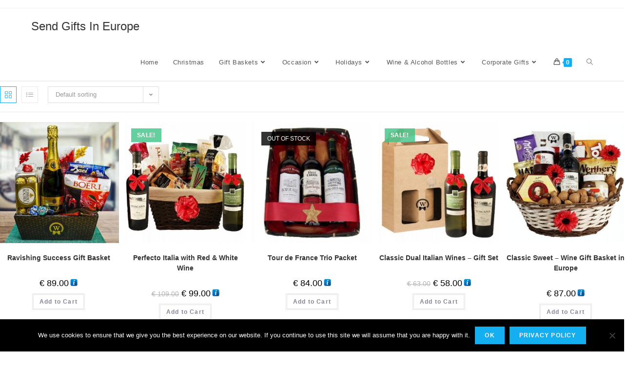

--- FILE ---
content_type: text/html; charset=UTF-8
request_url: https://sendgiftsineurope.com/product-tag/best-gifts-for-wine-lovers/
body_size: 28499
content:
<!DOCTYPE html>
<html class="html" lang="en-US">
<head>
	<meta charset="UTF-8">
	<link rel="profile" href="https://gmpg.org/xfn/11">

	<meta name='robots' content='index, follow, max-image-preview:large, max-snippet:-1, max-video-preview:-1' />
	<style>img:is([sizes="auto" i], [sizes^="auto," i]) { contain-intrinsic-size: 3000px 1500px }</style>
	<meta name="viewport" content="width=device-width, initial-scale=1">
	<!-- This site is optimized with the Yoast SEO plugin v26.3 - https://yoast.com/wordpress/plugins/seo/ -->
	<title>best gifts for wine lovers Archives | Send Gifts In Europe</title>
	<link rel="canonical" href="https://sendgiftsineurope.com/product-tag/best-gifts-for-wine-lovers/" />
	<script type="application/ld+json" class="yoast-schema-graph">{"@context":"https://schema.org","@graph":[{"@type":"CollectionPage","@id":"https://sendgiftsineurope.com/product-tag/best-gifts-for-wine-lovers/","url":"https://sendgiftsineurope.com/product-tag/best-gifts-for-wine-lovers/","name":"best gifts for wine lovers Archives | Send Gifts In Europe","isPartOf":{"@id":"https://sendgiftsineurope.com/#website"},"primaryImageOfPage":{"@id":"https://sendgiftsineurope.com/product-tag/best-gifts-for-wine-lovers/#primaryimage"},"image":{"@id":"https://sendgiftsineurope.com/product-tag/best-gifts-for-wine-lovers/#primaryimage"},"thumbnailUrl":"https://sendgiftsineurope.com/wp-content/uploads/2019/03/Ravishing-Success-Gift-Basket-Walwater-Gifts.jpeg","breadcrumb":{"@id":"https://sendgiftsineurope.com/product-tag/best-gifts-for-wine-lovers/#breadcrumb"},"inLanguage":"en-US"},{"@type":"ImageObject","inLanguage":"en-US","@id":"https://sendgiftsineurope.com/product-tag/best-gifts-for-wine-lovers/#primaryimage","url":"https://sendgiftsineurope.com/wp-content/uploads/2019/03/Ravishing-Success-Gift-Basket-Walwater-Gifts.jpeg","contentUrl":"https://sendgiftsineurope.com/wp-content/uploads/2019/03/Ravishing-Success-Gift-Basket-Walwater-Gifts.jpeg","width":1784,"height":1800,"caption":"Ravishing Success Gift Basket Walwater Gifts"},{"@type":"BreadcrumbList","@id":"https://sendgiftsineurope.com/product-tag/best-gifts-for-wine-lovers/#breadcrumb","itemListElement":[{"@type":"ListItem","position":1,"name":"Home","item":"https://sendgiftsineurope.com/"},{"@type":"ListItem","position":2,"name":"best gifts for wine lovers"}]},{"@type":"WebSite","@id":"https://sendgiftsineurope.com/#website","url":"https://sendgiftsineurope.com/","name":"Walwater Gifts","description":"Walwater Gifts offers international gift delivery in Europe of gift baskets, Christmas gift baskets, gourmet gifts, birthday gifts, champagne gift hampers, and wine gifts. For corporate gifts and international delivery, contact us.","publisher":{"@id":"https://sendgiftsineurope.com/#organization"},"potentialAction":[{"@type":"SearchAction","target":{"@type":"EntryPoint","urlTemplate":"https://sendgiftsineurope.com/?s={search_term_string}"},"query-input":{"@type":"PropertyValueSpecification","valueRequired":true,"valueName":"search_term_string"}}],"inLanguage":"en-US"},{"@type":"Organization","@id":"https://sendgiftsineurope.com/#organization","name":"Walwater Gifts","url":"https://sendgiftsineurope.com/","logo":{"@type":"ImageObject","inLanguage":"en-US","@id":"https://sendgiftsineurope.com/#/schema/logo/image/","url":"https://sendgiftsineurope.com/wp-content/uploads/2022/10/logo-sendgiftsineurope.com_.png","contentUrl":"https://sendgiftsineurope.com/wp-content/uploads/2022/10/logo-sendgiftsineurope.com_.png","width":768,"height":761,"caption":"Walwater Gifts"},"image":{"@id":"https://sendgiftsineurope.com/#/schema/logo/image/"}}]}</script>
	<!-- / Yoast SEO plugin. -->


<script type='application/javascript'  id='pys-version-script'>console.log('PixelYourSite Free version 11.1.3');</script>
<link rel='dns-prefetch' href='//www.googletagmanager.com' />
<link rel='dns-prefetch' href='//pagead2.googlesyndication.com' />
<link rel="alternate" type="application/rss+xml" title="Send Gifts In Europe &raquo; Feed" href="https://sendgiftsineurope.com/feed/" />
<link rel="alternate" type="application/rss+xml" title="Send Gifts In Europe &raquo; Comments Feed" href="https://sendgiftsineurope.com/comments/feed/" />
<link rel="alternate" type="application/rss+xml" title="Send Gifts In Europe &raquo; best gifts for wine lovers Tag Feed" href="https://sendgiftsineurope.com/product-tag/best-gifts-for-wine-lovers/feed/" />
<script>
window._wpemojiSettings = {"baseUrl":"https:\/\/s.w.org\/images\/core\/emoji\/16.0.1\/72x72\/","ext":".png","svgUrl":"https:\/\/s.w.org\/images\/core\/emoji\/16.0.1\/svg\/","svgExt":".svg","source":{"concatemoji":"https:\/\/sendgiftsineurope.com\/wp-includes\/js\/wp-emoji-release.min.js?ver=6.8.3"}};
/*! This file is auto-generated */
!function(s,n){var o,i,e;function c(e){try{var t={supportTests:e,timestamp:(new Date).valueOf()};sessionStorage.setItem(o,JSON.stringify(t))}catch(e){}}function p(e,t,n){e.clearRect(0,0,e.canvas.width,e.canvas.height),e.fillText(t,0,0);var t=new Uint32Array(e.getImageData(0,0,e.canvas.width,e.canvas.height).data),a=(e.clearRect(0,0,e.canvas.width,e.canvas.height),e.fillText(n,0,0),new Uint32Array(e.getImageData(0,0,e.canvas.width,e.canvas.height).data));return t.every(function(e,t){return e===a[t]})}function u(e,t){e.clearRect(0,0,e.canvas.width,e.canvas.height),e.fillText(t,0,0);for(var n=e.getImageData(16,16,1,1),a=0;a<n.data.length;a++)if(0!==n.data[a])return!1;return!0}function f(e,t,n,a){switch(t){case"flag":return n(e,"\ud83c\udff3\ufe0f\u200d\u26a7\ufe0f","\ud83c\udff3\ufe0f\u200b\u26a7\ufe0f")?!1:!n(e,"\ud83c\udde8\ud83c\uddf6","\ud83c\udde8\u200b\ud83c\uddf6")&&!n(e,"\ud83c\udff4\udb40\udc67\udb40\udc62\udb40\udc65\udb40\udc6e\udb40\udc67\udb40\udc7f","\ud83c\udff4\u200b\udb40\udc67\u200b\udb40\udc62\u200b\udb40\udc65\u200b\udb40\udc6e\u200b\udb40\udc67\u200b\udb40\udc7f");case"emoji":return!a(e,"\ud83e\udedf")}return!1}function g(e,t,n,a){var r="undefined"!=typeof WorkerGlobalScope&&self instanceof WorkerGlobalScope?new OffscreenCanvas(300,150):s.createElement("canvas"),o=r.getContext("2d",{willReadFrequently:!0}),i=(o.textBaseline="top",o.font="600 32px Arial",{});return e.forEach(function(e){i[e]=t(o,e,n,a)}),i}function t(e){var t=s.createElement("script");t.src=e,t.defer=!0,s.head.appendChild(t)}"undefined"!=typeof Promise&&(o="wpEmojiSettingsSupports",i=["flag","emoji"],n.supports={everything:!0,everythingExceptFlag:!0},e=new Promise(function(e){s.addEventListener("DOMContentLoaded",e,{once:!0})}),new Promise(function(t){var n=function(){try{var e=JSON.parse(sessionStorage.getItem(o));if("object"==typeof e&&"number"==typeof e.timestamp&&(new Date).valueOf()<e.timestamp+604800&&"object"==typeof e.supportTests)return e.supportTests}catch(e){}return null}();if(!n){if("undefined"!=typeof Worker&&"undefined"!=typeof OffscreenCanvas&&"undefined"!=typeof URL&&URL.createObjectURL&&"undefined"!=typeof Blob)try{var e="postMessage("+g.toString()+"("+[JSON.stringify(i),f.toString(),p.toString(),u.toString()].join(",")+"));",a=new Blob([e],{type:"text/javascript"}),r=new Worker(URL.createObjectURL(a),{name:"wpTestEmojiSupports"});return void(r.onmessage=function(e){c(n=e.data),r.terminate(),t(n)})}catch(e){}c(n=g(i,f,p,u))}t(n)}).then(function(e){for(var t in e)n.supports[t]=e[t],n.supports.everything=n.supports.everything&&n.supports[t],"flag"!==t&&(n.supports.everythingExceptFlag=n.supports.everythingExceptFlag&&n.supports[t]);n.supports.everythingExceptFlag=n.supports.everythingExceptFlag&&!n.supports.flag,n.DOMReady=!1,n.readyCallback=function(){n.DOMReady=!0}}).then(function(){return e}).then(function(){var e;n.supports.everything||(n.readyCallback(),(e=n.source||{}).concatemoji?t(e.concatemoji):e.wpemoji&&e.twemoji&&(t(e.twemoji),t(e.wpemoji)))}))}((window,document),window._wpemojiSettings);
</script>

<style id='wp-emoji-styles-inline-css'>

	img.wp-smiley, img.emoji {
		display: inline !important;
		border: none !important;
		box-shadow: none !important;
		height: 1em !important;
		width: 1em !important;
		margin: 0 0.07em !important;
		vertical-align: -0.1em !important;
		background: none !important;
		padding: 0 !important;
	}
</style>
<style id='classic-theme-styles-inline-css'>
/*! This file is auto-generated */
.wp-block-button__link{color:#fff;background-color:#32373c;border-radius:9999px;box-shadow:none;text-decoration:none;padding:calc(.667em + 2px) calc(1.333em + 2px);font-size:1.125em}.wp-block-file__button{background:#32373c;color:#fff;text-decoration:none}
</style>
<style id='global-styles-inline-css'>
:root{--wp--preset--aspect-ratio--square: 1;--wp--preset--aspect-ratio--4-3: 4/3;--wp--preset--aspect-ratio--3-4: 3/4;--wp--preset--aspect-ratio--3-2: 3/2;--wp--preset--aspect-ratio--2-3: 2/3;--wp--preset--aspect-ratio--16-9: 16/9;--wp--preset--aspect-ratio--9-16: 9/16;--wp--preset--color--black: #000000;--wp--preset--color--cyan-bluish-gray: #abb8c3;--wp--preset--color--white: #ffffff;--wp--preset--color--pale-pink: #f78da7;--wp--preset--color--vivid-red: #cf2e2e;--wp--preset--color--luminous-vivid-orange: #ff6900;--wp--preset--color--luminous-vivid-amber: #fcb900;--wp--preset--color--light-green-cyan: #7bdcb5;--wp--preset--color--vivid-green-cyan: #00d084;--wp--preset--color--pale-cyan-blue: #8ed1fc;--wp--preset--color--vivid-cyan-blue: #0693e3;--wp--preset--color--vivid-purple: #9b51e0;--wp--preset--gradient--vivid-cyan-blue-to-vivid-purple: linear-gradient(135deg,rgba(6,147,227,1) 0%,rgb(155,81,224) 100%);--wp--preset--gradient--light-green-cyan-to-vivid-green-cyan: linear-gradient(135deg,rgb(122,220,180) 0%,rgb(0,208,130) 100%);--wp--preset--gradient--luminous-vivid-amber-to-luminous-vivid-orange: linear-gradient(135deg,rgba(252,185,0,1) 0%,rgba(255,105,0,1) 100%);--wp--preset--gradient--luminous-vivid-orange-to-vivid-red: linear-gradient(135deg,rgba(255,105,0,1) 0%,rgb(207,46,46) 100%);--wp--preset--gradient--very-light-gray-to-cyan-bluish-gray: linear-gradient(135deg,rgb(238,238,238) 0%,rgb(169,184,195) 100%);--wp--preset--gradient--cool-to-warm-spectrum: linear-gradient(135deg,rgb(74,234,220) 0%,rgb(151,120,209) 20%,rgb(207,42,186) 40%,rgb(238,44,130) 60%,rgb(251,105,98) 80%,rgb(254,248,76) 100%);--wp--preset--gradient--blush-light-purple: linear-gradient(135deg,rgb(255,206,236) 0%,rgb(152,150,240) 100%);--wp--preset--gradient--blush-bordeaux: linear-gradient(135deg,rgb(254,205,165) 0%,rgb(254,45,45) 50%,rgb(107,0,62) 100%);--wp--preset--gradient--luminous-dusk: linear-gradient(135deg,rgb(255,203,112) 0%,rgb(199,81,192) 50%,rgb(65,88,208) 100%);--wp--preset--gradient--pale-ocean: linear-gradient(135deg,rgb(255,245,203) 0%,rgb(182,227,212) 50%,rgb(51,167,181) 100%);--wp--preset--gradient--electric-grass: linear-gradient(135deg,rgb(202,248,128) 0%,rgb(113,206,126) 100%);--wp--preset--gradient--midnight: linear-gradient(135deg,rgb(2,3,129) 0%,rgb(40,116,252) 100%);--wp--preset--font-size--small: 13px;--wp--preset--font-size--medium: 20px;--wp--preset--font-size--large: 36px;--wp--preset--font-size--x-large: 42px;--wp--preset--spacing--20: 0.44rem;--wp--preset--spacing--30: 0.67rem;--wp--preset--spacing--40: 1rem;--wp--preset--spacing--50: 1.5rem;--wp--preset--spacing--60: 2.25rem;--wp--preset--spacing--70: 3.38rem;--wp--preset--spacing--80: 5.06rem;--wp--preset--shadow--natural: 6px 6px 9px rgba(0, 0, 0, 0.2);--wp--preset--shadow--deep: 12px 12px 50px rgba(0, 0, 0, 0.4);--wp--preset--shadow--sharp: 6px 6px 0px rgba(0, 0, 0, 0.2);--wp--preset--shadow--outlined: 6px 6px 0px -3px rgba(255, 255, 255, 1), 6px 6px rgba(0, 0, 0, 1);--wp--preset--shadow--crisp: 6px 6px 0px rgba(0, 0, 0, 1);}:where(.is-layout-flex){gap: 0.5em;}:where(.is-layout-grid){gap: 0.5em;}body .is-layout-flex{display: flex;}.is-layout-flex{flex-wrap: wrap;align-items: center;}.is-layout-flex > :is(*, div){margin: 0;}body .is-layout-grid{display: grid;}.is-layout-grid > :is(*, div){margin: 0;}:where(.wp-block-columns.is-layout-flex){gap: 2em;}:where(.wp-block-columns.is-layout-grid){gap: 2em;}:where(.wp-block-post-template.is-layout-flex){gap: 1.25em;}:where(.wp-block-post-template.is-layout-grid){gap: 1.25em;}.has-black-color{color: var(--wp--preset--color--black) !important;}.has-cyan-bluish-gray-color{color: var(--wp--preset--color--cyan-bluish-gray) !important;}.has-white-color{color: var(--wp--preset--color--white) !important;}.has-pale-pink-color{color: var(--wp--preset--color--pale-pink) !important;}.has-vivid-red-color{color: var(--wp--preset--color--vivid-red) !important;}.has-luminous-vivid-orange-color{color: var(--wp--preset--color--luminous-vivid-orange) !important;}.has-luminous-vivid-amber-color{color: var(--wp--preset--color--luminous-vivid-amber) !important;}.has-light-green-cyan-color{color: var(--wp--preset--color--light-green-cyan) !important;}.has-vivid-green-cyan-color{color: var(--wp--preset--color--vivid-green-cyan) !important;}.has-pale-cyan-blue-color{color: var(--wp--preset--color--pale-cyan-blue) !important;}.has-vivid-cyan-blue-color{color: var(--wp--preset--color--vivid-cyan-blue) !important;}.has-vivid-purple-color{color: var(--wp--preset--color--vivid-purple) !important;}.has-black-background-color{background-color: var(--wp--preset--color--black) !important;}.has-cyan-bluish-gray-background-color{background-color: var(--wp--preset--color--cyan-bluish-gray) !important;}.has-white-background-color{background-color: var(--wp--preset--color--white) !important;}.has-pale-pink-background-color{background-color: var(--wp--preset--color--pale-pink) !important;}.has-vivid-red-background-color{background-color: var(--wp--preset--color--vivid-red) !important;}.has-luminous-vivid-orange-background-color{background-color: var(--wp--preset--color--luminous-vivid-orange) !important;}.has-luminous-vivid-amber-background-color{background-color: var(--wp--preset--color--luminous-vivid-amber) !important;}.has-light-green-cyan-background-color{background-color: var(--wp--preset--color--light-green-cyan) !important;}.has-vivid-green-cyan-background-color{background-color: var(--wp--preset--color--vivid-green-cyan) !important;}.has-pale-cyan-blue-background-color{background-color: var(--wp--preset--color--pale-cyan-blue) !important;}.has-vivid-cyan-blue-background-color{background-color: var(--wp--preset--color--vivid-cyan-blue) !important;}.has-vivid-purple-background-color{background-color: var(--wp--preset--color--vivid-purple) !important;}.has-black-border-color{border-color: var(--wp--preset--color--black) !important;}.has-cyan-bluish-gray-border-color{border-color: var(--wp--preset--color--cyan-bluish-gray) !important;}.has-white-border-color{border-color: var(--wp--preset--color--white) !important;}.has-pale-pink-border-color{border-color: var(--wp--preset--color--pale-pink) !important;}.has-vivid-red-border-color{border-color: var(--wp--preset--color--vivid-red) !important;}.has-luminous-vivid-orange-border-color{border-color: var(--wp--preset--color--luminous-vivid-orange) !important;}.has-luminous-vivid-amber-border-color{border-color: var(--wp--preset--color--luminous-vivid-amber) !important;}.has-light-green-cyan-border-color{border-color: var(--wp--preset--color--light-green-cyan) !important;}.has-vivid-green-cyan-border-color{border-color: var(--wp--preset--color--vivid-green-cyan) !important;}.has-pale-cyan-blue-border-color{border-color: var(--wp--preset--color--pale-cyan-blue) !important;}.has-vivid-cyan-blue-border-color{border-color: var(--wp--preset--color--vivid-cyan-blue) !important;}.has-vivid-purple-border-color{border-color: var(--wp--preset--color--vivid-purple) !important;}.has-vivid-cyan-blue-to-vivid-purple-gradient-background{background: var(--wp--preset--gradient--vivid-cyan-blue-to-vivid-purple) !important;}.has-light-green-cyan-to-vivid-green-cyan-gradient-background{background: var(--wp--preset--gradient--light-green-cyan-to-vivid-green-cyan) !important;}.has-luminous-vivid-amber-to-luminous-vivid-orange-gradient-background{background: var(--wp--preset--gradient--luminous-vivid-amber-to-luminous-vivid-orange) !important;}.has-luminous-vivid-orange-to-vivid-red-gradient-background{background: var(--wp--preset--gradient--luminous-vivid-orange-to-vivid-red) !important;}.has-very-light-gray-to-cyan-bluish-gray-gradient-background{background: var(--wp--preset--gradient--very-light-gray-to-cyan-bluish-gray) !important;}.has-cool-to-warm-spectrum-gradient-background{background: var(--wp--preset--gradient--cool-to-warm-spectrum) !important;}.has-blush-light-purple-gradient-background{background: var(--wp--preset--gradient--blush-light-purple) !important;}.has-blush-bordeaux-gradient-background{background: var(--wp--preset--gradient--blush-bordeaux) !important;}.has-luminous-dusk-gradient-background{background: var(--wp--preset--gradient--luminous-dusk) !important;}.has-pale-ocean-gradient-background{background: var(--wp--preset--gradient--pale-ocean) !important;}.has-electric-grass-gradient-background{background: var(--wp--preset--gradient--electric-grass) !important;}.has-midnight-gradient-background{background: var(--wp--preset--gradient--midnight) !important;}.has-small-font-size{font-size: var(--wp--preset--font-size--small) !important;}.has-medium-font-size{font-size: var(--wp--preset--font-size--medium) !important;}.has-large-font-size{font-size: var(--wp--preset--font-size--large) !important;}.has-x-large-font-size{font-size: var(--wp--preset--font-size--x-large) !important;}
:where(.wp-block-post-template.is-layout-flex){gap: 1.25em;}:where(.wp-block-post-template.is-layout-grid){gap: 1.25em;}
:where(.wp-block-columns.is-layout-flex){gap: 2em;}:where(.wp-block-columns.is-layout-grid){gap: 2em;}
:root :where(.wp-block-pullquote){font-size: 1.5em;line-height: 1.6;}
</style>
<link rel='stylesheet' id='cookie-notice-front-css' href='https://sendgiftsineurope.com/wp-content/plugins/cookie-notice/css/front.min.css?ver=2.5.8' media='all' />
<style id='woocommerce-inline-inline-css'>
.woocommerce form .form-row .required { visibility: visible; }
</style>
<link rel='stylesheet' id='brands-styles-css' href='https://sendgiftsineurope.com/wp-content/plugins/woocommerce/assets/css/brands.css?ver=10.3.4' media='all' />
<link rel='stylesheet' id='oceanwp-woo-mini-cart-css' href='https://sendgiftsineurope.com/wp-content/themes/oceanwp/assets/css/woo/woo-mini-cart.min.css?ver=6.8.3' media='all' />
<link rel='stylesheet' id='font-awesome-css' href='https://sendgiftsineurope.com/wp-content/themes/oceanwp/assets/fonts/fontawesome/css/all.min.css?ver=6.7.2' media='all' />
<link rel='stylesheet' id='simple-line-icons-css' href='https://sendgiftsineurope.com/wp-content/themes/oceanwp/assets/css/third/simple-line-icons.min.css?ver=2.4.0' media='all' />
<link rel='stylesheet' id='oceanwp-style-css' href='https://sendgiftsineurope.com/wp-content/themes/oceanwp/assets/css/style.min.css?ver=4.1.2' media='all' />
<link rel='stylesheet' id='elementor-frontend-css' href='https://sendgiftsineurope.com/wp-content/plugins/elementor/assets/css/frontend.min.css?ver=3.32.5' media='all' />
<link rel='stylesheet' id='widget-heading-css' href='https://sendgiftsineurope.com/wp-content/plugins/elementor/assets/css/widget-heading.min.css?ver=3.32.5' media='all' />
<link rel='stylesheet' id='widget-countdown-css' href='https://sendgiftsineurope.com/wp-content/plugins/elementor-pro/assets/css/widget-countdown.min.css?ver=3.30.1' media='all' />
<link rel='stylesheet' id='e-animation-pulse-css' href='https://sendgiftsineurope.com/wp-content/plugins/elementor/assets/lib/animations/styles/e-animation-pulse.min.css?ver=3.32.5' media='all' />
<link rel='stylesheet' id='e-shapes-css' href='https://sendgiftsineurope.com/wp-content/plugins/elementor/assets/css/conditionals/shapes.min.css?ver=3.32.5' media='all' />
<link rel='stylesheet' id='e-animation-fadeIn-css' href='https://sendgiftsineurope.com/wp-content/plugins/elementor/assets/lib/animations/styles/fadeIn.min.css?ver=3.32.5' media='all' />
<link rel='stylesheet' id='e-popup-css' href='https://sendgiftsineurope.com/wp-content/plugins/elementor-pro/assets/css/conditionals/popup.min.css?ver=3.30.1' media='all' />
<link rel='stylesheet' id='widget-form-css' href='https://sendgiftsineurope.com/wp-content/plugins/elementor-pro/assets/css/widget-form.min.css?ver=3.30.1' media='all' />
<link rel='stylesheet' id='e-animation-bounce-css' href='https://sendgiftsineurope.com/wp-content/plugins/elementor/assets/lib/animations/styles/bounce.min.css?ver=3.32.5' media='all' />
<link rel='stylesheet' id='elementor-icons-css' href='https://sendgiftsineurope.com/wp-content/plugins/elementor/assets/lib/eicons/css/elementor-icons.min.css?ver=5.44.0' media='all' />
<link rel='stylesheet' id='elementor-post-33930-css' href='https://sendgiftsineurope.com/wp-content/uploads/elementor/css/post-33930.css?ver=1762351945' media='all' />
<link rel='stylesheet' id='font-awesome-5-all-css' href='https://sendgiftsineurope.com/wp-content/plugins/elementor/assets/lib/font-awesome/css/all.min.css?ver=3.32.5' media='all' />
<link rel='stylesheet' id='font-awesome-4-shim-css' href='https://sendgiftsineurope.com/wp-content/plugins/elementor/assets/lib/font-awesome/css/v4-shims.min.css?ver=3.32.5' media='all' />
<link rel='stylesheet' id='elementor-post-64645-css' href='https://sendgiftsineurope.com/wp-content/uploads/elementor/css/post-64645.css?ver=1762351946' media='all' />
<link rel='stylesheet' id='elementor-post-23681-css' href='https://sendgiftsineurope.com/wp-content/uploads/elementor/css/post-23681.css?ver=1762351946' media='all' />
<link rel='stylesheet' id='elementor-post-23665-css' href='https://sendgiftsineurope.com/wp-content/uploads/elementor/css/post-23665.css?ver=1762351946' media='all' />
<link rel='stylesheet' id='oceanwp-woocommerce-css' href='https://sendgiftsineurope.com/wp-content/themes/oceanwp/assets/css/woo/woocommerce.min.css?ver=6.8.3' media='all' />
<link rel='stylesheet' id='oceanwp-woo-star-font-css' href='https://sendgiftsineurope.com/wp-content/themes/oceanwp/assets/css/woo/woo-star-font.min.css?ver=6.8.3' media='all' />
<link rel='stylesheet' id='oceanwp-woo-quick-view-css' href='https://sendgiftsineurope.com/wp-content/themes/oceanwp/assets/css/woo/woo-quick-view.min.css?ver=6.8.3' media='all' />
<link rel='stylesheet' id='eael-general-css' href='https://sendgiftsineurope.com/wp-content/plugins/essential-addons-for-elementor-lite/assets/front-end/css/view/general.min.css?ver=6.4.0' media='all' />
<link rel='stylesheet' id='oceanwp-custom-css' href='https://sendgiftsineurope.com/wp-content/uploads/oceanwp/custom-style.css?ver=6.8.3' media='all' />
<link rel='stylesheet' id='elementor-gf-local-roboto-css' href='https://sendgiftsineurope.com/wp-content/uploads/elementor/google-fonts/css/roboto.css?ver=1742833746' media='all' />
<link rel='stylesheet' id='elementor-gf-local-robotoslab-css' href='https://sendgiftsineurope.com/wp-content/uploads/elementor/google-fonts/css/robotoslab.css?ver=1742833749' media='all' />
<link rel='stylesheet' id='elementor-gf-local-poppins-css' href='https://sendgiftsineurope.com/wp-content/uploads/elementor/google-fonts/css/poppins.css?ver=1750776081' media='all' />
<link rel='stylesheet' id='elementor-gf-local-philosopher-css' href='https://sendgiftsineurope.com/wp-content/uploads/elementor/google-fonts/css/philosopher.css?ver=1742833754' media='all' />
<link rel='stylesheet' id='elementor-icons-shared-0-css' href='https://sendgiftsineurope.com/wp-content/plugins/elementor/assets/lib/font-awesome/css/fontawesome.min.css?ver=5.15.3' media='all' />
<link rel='stylesheet' id='elementor-icons-fa-solid-css' href='https://sendgiftsineurope.com/wp-content/plugins/elementor/assets/lib/font-awesome/css/solid.min.css?ver=5.15.3' media='all' />
<script type="text/template" id="tmpl-variation-template">
	<div class="woocommerce-variation-description">{{{ data.variation.variation_description }}}</div>
	<div class="woocommerce-variation-price">{{{ data.variation.price_html }}}</div>
	<div class="woocommerce-variation-availability">{{{ data.variation.availability_html }}}</div>
</script>
<script type="text/template" id="tmpl-unavailable-variation-template">
	<p role="alert">Sorry, this product is unavailable. Please choose a different combination.</p>
</script>
<script id="jquery-core-js-extra">
var pysFacebookRest = {"restApiUrl":"https:\/\/sendgiftsineurope.com\/wp-json\/pys-facebook\/v1\/event","debug":""};
var xlwcty = {"ajax_url":"https:\/\/sendgiftsineurope.com\/wp-admin\/admin-ajax.php","version":"2.21.0","wc_version":"10.3.4"};
</script>
<script src="https://sendgiftsineurope.com/wp-includes/js/jquery/jquery.min.js?ver=3.7.1" id="jquery-core-js"></script>
<script src="https://sendgiftsineurope.com/wp-includes/js/jquery/jquery-migrate.min.js?ver=3.4.1" id="jquery-migrate-js"></script>
<script id="cookie-notice-front-js-before">
var cnArgs = {"ajaxUrl":"https:\/\/sendgiftsineurope.com\/wp-admin\/admin-ajax.php","nonce":"6c9a9a0b38","hideEffect":"fade","position":"bottom","onScroll":false,"onScrollOffset":100,"onClick":false,"cookieName":"cookie_notice_accepted","cookieTime":2592000,"cookieTimeRejected":2592000,"globalCookie":false,"redirection":false,"cache":true,"revokeCookies":false,"revokeCookiesOpt":"automatic"};
</script>
<script src="https://sendgiftsineurope.com/wp-content/plugins/cookie-notice/js/front.min.js?ver=2.5.8" id="cookie-notice-front-js"></script>
<script src="https://sendgiftsineurope.com/wp-content/plugins/woocommerce/assets/js/jquery-blockui/jquery.blockUI.min.js?ver=2.7.0-wc.10.3.4" id="wc-jquery-blockui-js" data-wp-strategy="defer"></script>
<script src="https://sendgiftsineurope.com/wp-content/plugins/woocommerce/assets/js/js-cookie/js.cookie.min.js?ver=2.1.4-wc.10.3.4" id="wc-js-cookie-js" data-wp-strategy="defer"></script>
<script src="https://sendgiftsineurope.com/wp-content/plugins/elementor/assets/lib/font-awesome/js/v4-shims.min.js?ver=3.32.5" id="font-awesome-4-shim-js"></script>
<script src="https://sendgiftsineurope.com/wp-content/plugins/pixelyoursite/dist/scripts/jquery.bind-first-0.2.3.min.js?ver=6.8.3" id="jquery-bind-first-js"></script>
<script src="https://sendgiftsineurope.com/wp-content/plugins/pixelyoursite/dist/scripts/js.cookie-2.1.3.min.js?ver=2.1.3" id="js-cookie-pys-js"></script>
<script src="https://sendgiftsineurope.com/wp-content/plugins/pixelyoursite/dist/scripts/tld.min.js?ver=2.3.1" id="js-tld-js"></script>
<script id="pys-js-extra">
var pysOptions = {"staticEvents":{"facebook":{"init_event":[{"delay":0,"type":"static","ajaxFire":false,"name":"PageView","pixelIds":["1004033324129154"],"eventID":"93150e25-b8bf-4b27-9d8d-f2880a6b0230","params":{"page_title":"best gifts for wine lovers","post_type":"product_tag","post_id":367,"plugin":"PixelYourSite","user_role":"guest","event_url":"sendgiftsineurope.com\/product-tag\/best-gifts-for-wine-lovers\/"},"e_id":"init_event","ids":[],"hasTimeWindow":false,"timeWindow":0,"woo_order":"","edd_order":""}]}},"dynamicEvents":[],"triggerEvents":[],"triggerEventTypes":[],"facebook":{"pixelIds":["1004033324129154"],"advancedMatching":{"external_id":"cfaacbcdafedadfcdafaccfbdffba"},"advancedMatchingEnabled":true,"removeMetadata":false,"wooVariableAsSimple":false,"serverApiEnabled":true,"wooCRSendFromServer":false,"send_external_id":null,"enabled_medical":false,"do_not_track_medical_param":["event_url","post_title","page_title","landing_page","content_name","categories","category_name","tags"],"meta_ldu":false},"debug":"","siteUrl":"https:\/\/sendgiftsineurope.com","ajaxUrl":"https:\/\/sendgiftsineurope.com\/wp-admin\/admin-ajax.php","ajax_event":"aca5259dce","enable_remove_download_url_param":"1","cookie_duration":"7","last_visit_duration":"60","enable_success_send_form":"","ajaxForServerEvent":"1","ajaxForServerStaticEvent":"1","useSendBeacon":"1","send_external_id":"1","external_id_expire":"180","track_cookie_for_subdomains":"1","google_consent_mode":"1","gdpr":{"ajax_enabled":false,"all_disabled_by_api":false,"facebook_disabled_by_api":false,"analytics_disabled_by_api":false,"google_ads_disabled_by_api":false,"pinterest_disabled_by_api":false,"bing_disabled_by_api":false,"externalID_disabled_by_api":false,"facebook_prior_consent_enabled":true,"analytics_prior_consent_enabled":true,"google_ads_prior_consent_enabled":null,"pinterest_prior_consent_enabled":true,"bing_prior_consent_enabled":true,"cookiebot_integration_enabled":false,"cookiebot_facebook_consent_category":"marketing","cookiebot_analytics_consent_category":"statistics","cookiebot_tiktok_consent_category":"marketing","cookiebot_google_ads_consent_category":"marketing","cookiebot_pinterest_consent_category":"marketing","cookiebot_bing_consent_category":"marketing","consent_magic_integration_enabled":false,"real_cookie_banner_integration_enabled":false,"cookie_notice_integration_enabled":false,"cookie_law_info_integration_enabled":false,"analytics_storage":{"enabled":true,"value":"granted","filter":false},"ad_storage":{"enabled":true,"value":"granted","filter":false},"ad_user_data":{"enabled":true,"value":"granted","filter":false},"ad_personalization":{"enabled":true,"value":"granted","filter":false}},"cookie":{"disabled_all_cookie":false,"disabled_start_session_cookie":false,"disabled_advanced_form_data_cookie":false,"disabled_landing_page_cookie":false,"disabled_first_visit_cookie":false,"disabled_trafficsource_cookie":false,"disabled_utmTerms_cookie":false,"disabled_utmId_cookie":false},"tracking_analytics":{"TrafficSource":"direct","TrafficLanding":"undefined","TrafficUtms":[],"TrafficUtmsId":[]},"GATags":{"ga_datalayer_type":"default","ga_datalayer_name":"dataLayerPYS"},"woo":{"enabled":true,"enabled_save_data_to_orders":true,"addToCartOnButtonEnabled":true,"addToCartOnButtonValueEnabled":true,"addToCartOnButtonValueOption":"price","singleProductId":null,"removeFromCartSelector":"form.woocommerce-cart-form .remove","addToCartCatchMethod":"add_cart_hook","is_order_received_page":false,"containOrderId":false},"edd":{"enabled":false},"cache_bypass":"1763193394"};
</script>
<script src="https://sendgiftsineurope.com/wp-content/plugins/pixelyoursite/dist/scripts/public.js?ver=11.1.3" id="pys-js"></script>

<!-- Google tag (gtag.js) snippet added by Site Kit -->
<!-- Google Analytics snippet added by Site Kit -->
<!-- Google Ads snippet added by Site Kit -->
<script src="https://www.googletagmanager.com/gtag/js?id=G-THLXHH0NQP" id="google_gtagjs-js" async></script>
<script id="google_gtagjs-js-after">
window.dataLayer = window.dataLayer || [];function gtag(){dataLayer.push(arguments);}
gtag("set","linker",{"domains":["sendgiftsineurope.com"]});
gtag("js", new Date());
gtag("set", "developer_id.dZTNiMT", true);
gtag("config", "G-THLXHH0NQP");
gtag("config", "AW-862157861");
 window._googlesitekit = window._googlesitekit || {}; window._googlesitekit.throttledEvents = []; window._googlesitekit.gtagEvent = (name, data) => { var key = JSON.stringify( { name, data } ); if ( !! window._googlesitekit.throttledEvents[ key ] ) { return; } window._googlesitekit.throttledEvents[ key ] = true; setTimeout( () => { delete window._googlesitekit.throttledEvents[ key ]; }, 5 ); gtag( "event", name, { ...data, event_source: "site-kit" } ); };
</script>
<script src="https://sendgiftsineurope.com/wp-includes/js/underscore.min.js?ver=1.13.7" id="underscore-js"></script>
<script id="wp-util-js-extra">
var _wpUtilSettings = {"ajax":{"url":"\/wp-admin\/admin-ajax.php"}};
</script>
<script src="https://sendgiftsineurope.com/wp-includes/js/wp-util.min.js?ver=6.8.3" id="wp-util-js"></script>
<script id="wc-add-to-cart-variation-js-extra">
var wc_add_to_cart_variation_params = {"wc_ajax_url":"\/?wc-ajax=%%endpoint%%","i18n_no_matching_variations_text":"Sorry, no products matched your selection. Please choose a different combination.","i18n_make_a_selection_text":"Please select some product options before adding this product to your cart.","i18n_unavailable_text":"Sorry, this product is unavailable. Please choose a different combination.","i18n_reset_alert_text":"Your selection has been reset. Please select some product options before adding this product to your cart."};
</script>
<script src="https://sendgiftsineurope.com/wp-content/plugins/woocommerce/assets/js/frontend/add-to-cart-variation.min.js?ver=10.3.4" id="wc-add-to-cart-variation-js" defer data-wp-strategy="defer"></script>
<script src="https://sendgiftsineurope.com/wp-content/plugins/woocommerce/assets/js/flexslider/jquery.flexslider.min.js?ver=2.7.2-wc.10.3.4" id="wc-flexslider-js" defer data-wp-strategy="defer"></script>
<script id="wc-cart-fragments-js-extra">
var wc_cart_fragments_params = {"ajax_url":"\/wp-admin\/admin-ajax.php","wc_ajax_url":"\/?wc-ajax=%%endpoint%%","cart_hash_key":"wc_cart_hash_5ccb87897b156c28c784e5edbcdac3a3","fragment_name":"wc_fragments_5ccb87897b156c28c784e5edbcdac3a3","request_timeout":"5000"};
</script>
<script src="https://sendgiftsineurope.com/wp-content/plugins/woocommerce/assets/js/frontend/cart-fragments.min.js?ver=10.3.4" id="wc-cart-fragments-js" defer data-wp-strategy="defer"></script>
<link rel="https://api.w.org/" href="https://sendgiftsineurope.com/wp-json/" /><link rel="alternate" title="JSON" type="application/json" href="https://sendgiftsineurope.com/wp-json/wp/v2/product_tag/367" /><link rel="EditURI" type="application/rsd+xml" title="RSD" href="https://sendgiftsineurope.com/xmlrpc.php?rsd" />
<meta name="generator" content="WordPress 6.8.3" />
<meta name="generator" content="WooCommerce 10.3.4" />
<meta name="generator" content="Site Kit by Google 1.165.0" /><!-- HFCM by 99 Robots - Snippet # 1: gtag.js -->
<!-- Global site tag (gtag.js) - Google Analytics -->
<script async src="https://www.googletagmanager.com/gtag/js?id=UA-61274213-1"></script>
<script>
  window.dataLayer = window.dataLayer || [];
  function gtag(){dataLayer.push(arguments);}
  gtag('js', new Date());

  gtag('config', 'UA-61274213-1');
  gtag('config', 'AW-862157861');

</script>

<!-- /end HFCM by 99 Robots -->
<!-- HFCM by 99 Robots - Snippet # 3: Zendesk -->
<!-- Start of Zendesk Widget script -->
<script id="ze-snippet" src="https://static.zdassets.com/ekr/snippet.js?key=web_widget/sendgiftsineurope.zendesk.com"></script>
<!-- End of Zendesk Widget script -->
<!-- /end HFCM by 99 Robots -->
<!-- HFCM by 99 Robots - Snippet # 4: Zendesk language -->
<script type="text/javascript">
zE(function() {
 $zopim(function() {
  $zopim.livechat.setLanguage('en');
  });
 });
</script>
<!-- /end HFCM by 99 Robots -->
<!-- HFCM by 99 Robots - Snippet # 5: TrustSite -->
<script type="text/javascript" src="https://cdn.ywxi.net/js/1.js" async></script>
<!-- /end HFCM by 99 Robots -->
<!-- HFCM by 99 Robots - Snippet # 6: Google tag -->
<!-- Google tag (gtag.js) -->
<script async src="https://www.googletagmanager.com/gtag/js?id=AW-10868273097"></script>
<script>
  window.dataLayer = window.dataLayer || [];
  function gtag(){dataLayer.push(arguments);}
  gtag('js', new Date());

  gtag('config', 'AW-10868273097');
</script>
<!-- /end HFCM by 99 Robots -->
<!-- HFCM by 99 Robots - Snippet # 7: Google Ads -->
<!-- Google tag (gtag.js) --> <script async src="https://www.googletagmanager.com/gtag/js?id=G-Y9P0Y5R53T"></script> <script> window.dataLayer = window.dataLayer || []; function gtag(){dataLayer.push(arguments);} gtag('js', new Date()); gtag('config', 'G-Y9P0Y5R53T'); </script>
<!-- /end HFCM by 99 Robots -->
<!-- HFCM by 99 Robots - Snippet # 8: Google Ads - tag - purchase -->
<!-- Google tag (gtag.js) -->
<script async src="https://www.googletagmanager.com/gtag/js?id=G-Y9P0Y5R53T"></script>
<script>
  window.dataLayer = window.dataLayer || [];
  function gtag(){dataLayer.push(arguments);}
  gtag('js', new Date());

  gtag('config', 'G-Y9P0Y5R53T');
</script>
<!-- /end HFCM by 99 Robots -->
<!-- HFCM by 99 Robots - Snippet # 9: Google Ads - tag - load page -->
<!-- Event snippet for [bf7e] Google for WooCommerce purchase action conversion page -->
<script>
  gtag('event', 'conversion', {
      'send_to': 'AW-10868273097/NHiRCLnstMUaEMnfsr4o',
      'value': 0.0,
      'currency': 'EUR',
      'transaction_id': ''
  });
</script>
<!-- /end HFCM by 99 Robots -->
<!-- HFCM by 99 Robots - Snippet # 10: Google Ads - tag - click -->
<!-- Event snippet for [bf7e] Google for WooCommerce purchase action conversion page
In your html page, add the snippet and call gtag_report_conversion when someone clicks on the chosen link or button. -->
<script>
function gtag_report_conversion(url) {
  var callback = function () {
    if (typeof(url) != 'undefined') {
      window.location = url;
    }
  };
  gtag('event', 'conversion', {
      'send_to': 'AW-10868273097/NHiRCLnstMUaEMnfsr4o',
      'value': 0.0,
      'currency': 'EUR',
      'transaction_id': '',
      'event_callback': callback
  });
  return false;
}
</script>
<!-- /end HFCM by 99 Robots -->
<meta name="facebook-domain-verification" content="5nzbnupk9jlrn7801qc62jgodhzvsx" /><!-- Google site verification - Google for WooCommerce -->
<meta name="google-site-verification" content="qZOp5ShsMLh8f9pwv2XI8r3O77GUjNu5hFpJuj8wUC4" />
	<noscript><style>.woocommerce-product-gallery{ opacity: 1 !important; }</style></noscript>
	
<!-- Google AdSense meta tags added by Site Kit -->
<meta name="google-adsense-platform-account" content="ca-host-pub-2644536267352236">
<meta name="google-adsense-platform-domain" content="sitekit.withgoogle.com">
<!-- End Google AdSense meta tags added by Site Kit -->
<meta name="generator" content="Elementor 3.32.5; features: additional_custom_breakpoints; settings: css_print_method-external, google_font-enabled, font_display-auto">
<meta property="fb:app_id" content="748169414615845" />			<style>
				.e-con.e-parent:nth-of-type(n+4):not(.e-lazyloaded):not(.e-no-lazyload),
				.e-con.e-parent:nth-of-type(n+4):not(.e-lazyloaded):not(.e-no-lazyload) * {
					background-image: none !important;
				}
				@media screen and (max-height: 1024px) {
					.e-con.e-parent:nth-of-type(n+3):not(.e-lazyloaded):not(.e-no-lazyload),
					.e-con.e-parent:nth-of-type(n+3):not(.e-lazyloaded):not(.e-no-lazyload) * {
						background-image: none !important;
					}
				}
				@media screen and (max-height: 640px) {
					.e-con.e-parent:nth-of-type(n+2):not(.e-lazyloaded):not(.e-no-lazyload),
					.e-con.e-parent:nth-of-type(n+2):not(.e-lazyloaded):not(.e-no-lazyload) * {
						background-image: none !important;
					}
				}
			</style>
			
<!-- Google Tag Manager snippet added by Site Kit -->
<script>
			( function( w, d, s, l, i ) {
				w[l] = w[l] || [];
				w[l].push( {'gtm.start': new Date().getTime(), event: 'gtm.js'} );
				var f = d.getElementsByTagName( s )[0],
					j = d.createElement( s ), dl = l != 'dataLayer' ? '&l=' + l : '';
				j.async = true;
				j.src = 'https://www.googletagmanager.com/gtm.js?id=' + i + dl;
				f.parentNode.insertBefore( j, f );
			} )( window, document, 'script', 'dataLayer', 'GTM-WXM8NBP' );
			
</script>

<!-- End Google Tag Manager snippet added by Site Kit -->

<!-- Google AdSense snippet added by Site Kit -->
<script async src="https://pagead2.googlesyndication.com/pagead/js/adsbygoogle.js?client=ca-pub-9938397441860395&amp;host=ca-host-pub-2644536267352236" crossorigin="anonymous"></script>

<!-- End Google AdSense snippet added by Site Kit -->
<link rel="icon" href="https://sendgiftsineurope.com/wp-content/uploads/2022/10/cropped-logo-sendgiftsineurope.com_-32x32.png" sizes="32x32" />
<link rel="icon" href="https://sendgiftsineurope.com/wp-content/uploads/2022/10/cropped-logo-sendgiftsineurope.com_-192x192.png" sizes="192x192" />
<link rel="apple-touch-icon" href="https://sendgiftsineurope.com/wp-content/uploads/2022/10/cropped-logo-sendgiftsineurope.com_-180x180.png" />
<meta name="msapplication-TileImage" content="https://sendgiftsineurope.com/wp-content/uploads/2022/10/cropped-logo-sendgiftsineurope.com_-270x270.png" />

		<!-- Global site tag (gtag.js) - Google Ads: AW-10868273097 - Google for WooCommerce -->
		<script async src="https://www.googletagmanager.com/gtag/js?id=AW-10868273097"></script>
		<script>
			window.dataLayer = window.dataLayer || [];
			function gtag() { dataLayer.push(arguments); }
			gtag( 'consent', 'default', {
				analytics_storage: 'denied',
				ad_storage: 'denied',
				ad_user_data: 'denied',
				ad_personalization: 'denied',
				region: ['AT', 'BE', 'BG', 'HR', 'CY', 'CZ', 'DK', 'EE', 'FI', 'FR', 'DE', 'GR', 'HU', 'IS', 'IE', 'IT', 'LV', 'LI', 'LT', 'LU', 'MT', 'NL', 'NO', 'PL', 'PT', 'RO', 'SK', 'SI', 'ES', 'SE', 'GB', 'CH'],
				wait_for_update: 500,
			} );
			gtag('js', new Date());
			gtag('set', 'developer_id.dOGY3NW', true);
			gtag("config", "AW-10868273097", { "groups": "GLA", "send_page_view": false });		</script>

		</head>

<body data-rsssl=1 class="archive tax-product_tag term-best-gifts-for-wine-lovers term-367 wp-embed-responsive wp-theme-oceanwp theme-oceanwp cookies-not-set woocommerce woocommerce-page woocommerce-no-js oceanwp-theme dropdown-mobile default-breakpoint content-full-screen has-topbar page-header-disabled has-breadcrumbs has-grid-list account-original-style elementor-default elementor-kit-33930 currency-eur" itemscope="itemscope" itemtype="https://schema.org/WebPage">

			<!-- Google Tag Manager (noscript) snippet added by Site Kit -->
		<noscript>
			<iframe src="https://www.googletagmanager.com/ns.html?id=GTM-WXM8NBP" height="0" width="0" style="display:none;visibility:hidden"></iframe>
		</noscript>
		<!-- End Google Tag Manager (noscript) snippet added by Site Kit -->
		<script>
gtag("event", "page_view", {send_to: "GLA"});
</script>

	
	<div id="outer-wrap" class="site clr">

		<a class="skip-link screen-reader-text" href="#main">Skip to content</a>

		
		<div id="wrap" class="clr">

			

<div id="top-bar-wrap" class="clr">

	<div id="top-bar" class="clr container has-no-content">

		
		<div id="top-bar-inner" class="clr">

			

		</div><!-- #top-bar-inner -->

		
	</div><!-- #top-bar -->

</div><!-- #top-bar-wrap -->


			
<header id="site-header" class="minimal-header clr" data-height="74" itemscope="itemscope" itemtype="https://schema.org/WPHeader" role="banner">

	
					
			<div id="site-header-inner" class="clr container">

				
				

<div id="site-logo" class="clr" itemscope itemtype="https://schema.org/Brand" >

	
	<div id="site-logo-inner" class="clr">

						<a href="https://sendgiftsineurope.com/" rel="home" class="site-title site-logo-text"  style=color:#;>Send Gifts In Europe</a>
				
	</div><!-- #site-logo-inner -->

	
	
</div><!-- #site-logo -->

			<div id="site-navigation-wrap" class="clr">
			
			
			
			<nav id="site-navigation" class="navigation main-navigation clr" itemscope="itemscope" itemtype="https://schema.org/SiteNavigationElement" role="navigation" >

				<ul id="menu-general-menu" class="main-menu dropdown-menu sf-menu"><li id="menu-item-34149" class="menu-item menu-item-type-post_type menu-item-object-page menu-item-home menu-item-34149"><a href="https://sendgiftsineurope.com/" class="menu-link"><span class="text-wrap">Home</span></a></li><li id="menu-item-34158" class="menu-item menu-item-type-post_type menu-item-object-page menu-item-34158"><a href="https://sendgiftsineurope.com/christmas-gift-baskets/" class="menu-link"><span class="text-wrap">Christmas</span></a></li><li id="menu-item-34167" class="menu-item menu-item-type-post_type menu-item-object-page menu-item-has-children dropdown menu-item-34167"><a href="https://sendgiftsineurope.com/gift-baskets/" class="menu-link"><span class="text-wrap">Gift Baskets<i class="nav-arrow fa fa-angle-down" aria-hidden="true" role="img"></i></span></a>
<ul class="sub-menu">
	<li id="menu-item-34168" class="menu-item menu-item-type-post_type menu-item-object-page menu-item-34168"><a href="https://sendgiftsineurope.com/gift-baskets-for-her/" class="menu-link"><span class="text-wrap">Gift Baskets For Her</span></a></li>	<li id="menu-item-34169" class="menu-item menu-item-type-post_type menu-item-object-page menu-item-34169"><a href="https://sendgiftsineurope.com/gift-baskets-for-him/" class="menu-link"><span class="text-wrap">Gift Baskets For Him</span></a></li>	<li id="menu-item-34196" class="menu-item menu-item-type-post_type menu-item-object-page menu-item-34196"><a href="https://sendgiftsineurope.com/wine-gift-baskets/" class="menu-link"><span class="text-wrap">Wine Gift Baskets</span></a></li>	<li id="menu-item-52549" class="menu-item menu-item-type-post_type menu-item-object-page menu-item-52549"><a href="https://sendgiftsineurope.com/non-alcoholic-gift-baskets/" class="menu-link"><span class="text-wrap">Non-Alcoholic Gift Baskets</span></a></li>	<li id="menu-item-34157" class="menu-item menu-item-type-post_type menu-item-object-page menu-item-34157"><a href="https://sendgiftsineurope.com/chocolate-gift-baskets/" class="menu-link"><span class="text-wrap">Chocolate Gift Baskets</span></a></li>	<li id="menu-item-34178" class="menu-item menu-item-type-post_type menu-item-object-page menu-item-34178"><a href="https://sendgiftsineurope.com/nuts-and-dried-fruits-gifts/" class="menu-link"><span class="text-wrap">Nuts and Dried Fruits Gifts</span></a></li>	<li id="menu-item-34155" class="menu-item menu-item-type-post_type menu-item-object-page menu-item-34155"><a href="https://sendgiftsineurope.com/champagne-gift-hampers/" class="menu-link"><span class="text-wrap">Champagne Gift Hampers</span></a></li>	<li id="menu-item-34173" class="menu-item menu-item-type-post_type menu-item-object-page menu-item-34173"><a href="https://sendgiftsineurope.com/gourmet-gift-baskets/" class="menu-link"><span class="text-wrap">Gourmet Gift Baskets</span></a></li>	<li id="menu-item-34187" class="menu-item menu-item-type-post_type menu-item-object-page menu-item-34187"><a href="https://sendgiftsineurope.com/sweet-bouquets/" class="menu-link"><span class="text-wrap">Sweet Bouquets</span></a></li>	<li id="menu-item-34186" class="menu-item menu-item-type-post_type menu-item-object-page menu-item-has-children dropdown menu-item-34186"><a href="https://sendgiftsineurope.com/spirit-gift-baskets/" class="menu-link"><span class="text-wrap">Spirit Gift Baskets<i class="nav-arrow fa fa-angle-right" aria-hidden="true" role="img"></i></span></a>
	<ul class="sub-menu">
		<li id="menu-item-52550" class="menu-item menu-item-type-post_type menu-item-object-page menu-item-has-children dropdown menu-item-52550"><a href="https://sendgiftsineurope.com/whiskey-gift-baskets/" class="menu-link"><span class="text-wrap">Whiskey Gift Baskets<i class="nav-arrow fa fa-angle-right" aria-hidden="true" role="img"></i></span></a>
		<ul class="sub-menu">
			<li id="menu-item-52556" class="menu-item menu-item-type-post_type menu-item-object-page menu-item-52556"><a href="https://sendgiftsineurope.com/single-malt-whiskey-gift-baskets/" class="menu-link"><span class="text-wrap">Single Malt Whiskey Gift Baskets</span></a></li>			<li id="menu-item-52554" class="menu-item menu-item-type-post_type menu-item-object-page menu-item-52554"><a href="https://sendgiftsineurope.com/blended-whisky-gift-baskets/" class="menu-link"><span class="text-wrap">Blended Whisky Gift Baskets</span></a></li>			<li id="menu-item-52552" class="menu-item menu-item-type-post_type menu-item-object-page menu-item-52552"><a href="https://sendgiftsineurope.com/bourbon-gift-baskets/" class="menu-link"><span class="text-wrap">Bourbon Gift Baskets</span></a></li>			<li id="menu-item-52555" class="menu-item menu-item-type-post_type menu-item-object-page menu-item-52555"><a href="https://sendgiftsineurope.com/scotch-whisky-gift-baskets/" class="menu-link"><span class="text-wrap">Scotch Whisky Gift Baskets</span></a></li>			<li id="menu-item-52551" class="menu-item menu-item-type-post_type menu-item-object-page menu-item-52551"><a href="https://sendgiftsineurope.com/japanese-whiskey-gift-baskets/" class="menu-link"><span class="text-wrap">Japanese Whiskey Gift Baskets</span></a></li>			<li id="menu-item-52553" class="menu-item menu-item-type-post_type menu-item-object-page menu-item-52553"><a href="https://sendgiftsineurope.com/irish-whiskey-gift-baskets/" class="menu-link"><span class="text-wrap">Irish whiskey Gift Baskets</span></a></li>		</ul>
</li>		<li id="menu-item-52562" class="menu-item menu-item-type-post_type menu-item-object-page menu-item-52562"><a href="https://sendgiftsineurope.com/gin-gift-baskets/" class="menu-link"><span class="text-wrap">Gin Gift Baskets</span></a></li>		<li id="menu-item-52558" class="menu-item menu-item-type-post_type menu-item-object-page menu-item-52558"><a href="https://sendgiftsineurope.com/cognac-gift-baskets/" class="menu-link"><span class="text-wrap">Cognac Gift Baskets</span></a></li>		<li id="menu-item-52561" class="menu-item menu-item-type-post_type menu-item-object-page menu-item-52561"><a href="https://sendgiftsineurope.com/rum-gift-baskets/" class="menu-link"><span class="text-wrap">Rum Gift Baskets</span></a></li>		<li id="menu-item-52560" class="menu-item menu-item-type-post_type menu-item-object-page menu-item-52560"><a href="https://sendgiftsineurope.com/vodka-gift-baskets/" class="menu-link"><span class="text-wrap">Vodka Gift Baskets</span></a></li>		<li id="menu-item-52557" class="menu-item menu-item-type-post_type menu-item-object-page menu-item-52557"><a href="https://sendgiftsineurope.com/liquor-gift-baskets/" class="menu-link"><span class="text-wrap">Liquor Gift Baskets</span></a></li>		<li id="menu-item-52559" class="menu-item menu-item-type-post_type menu-item-object-page menu-item-52559"><a href="https://sendgiftsineurope.com/tequila-gift-baskets/" class="menu-link"><span class="text-wrap">Tequila Gift Baskets</span></a></li>	</ul>
</li>	<li id="menu-item-34156" class="menu-item menu-item-type-post_type menu-item-object-page menu-item-34156"><a href="https://sendgiftsineurope.com/cheese-gift-baskets/" class="menu-link"><span class="text-wrap">Cheese Gift Baskets</span></a></li>	<li id="menu-item-34151" class="menu-item menu-item-type-post_type menu-item-object-page menu-item-34151"><a href="https://sendgiftsineurope.com/baby-gift-baskets/" class="menu-link"><span class="text-wrap">Baby Gifts</span></a></li>	<li id="menu-item-34180" class="menu-item menu-item-type-post_type menu-item-object-page menu-item-34180"><a href="https://sendgiftsineurope.com/pasta-gift-baskets/" class="menu-link"><span class="text-wrap">Pasta Gift Baskets</span></a></li>	<li id="menu-item-34152" class="menu-item menu-item-type-post_type menu-item-object-page menu-item-34152"><a href="https://sendgiftsineurope.com/beer-gift-baskets/" class="menu-link"><span class="text-wrap">Beer Gift Baskets</span></a></li>	<li id="menu-item-34170" class="menu-item menu-item-type-post_type menu-item-object-page menu-item-34170"><a href="https://sendgiftsineurope.com/gift-baskets-for-kids/" class="menu-link"><span class="text-wrap">Gift Baskets For Kids</span></a></li>	<li id="menu-item-34184" class="menu-item menu-item-type-post_type menu-item-object-page menu-item-34184"><a href="https://sendgiftsineurope.com/spa-gifts/" class="menu-link"><span class="text-wrap">Spa Gifts</span></a></li>	<li id="menu-item-34159" class="menu-item menu-item-type-post_type menu-item-object-page menu-item-34159"><a href="https://sendgiftsineurope.com/coffee-and-tea-gift-baskets/" class="menu-link"><span class="text-wrap">Coffee and Tea Gift Baskets</span></a></li>	<li id="menu-item-34163" class="menu-item menu-item-type-post_type menu-item-object-page menu-item-34163"><a href="https://sendgiftsineurope.com/diaper-cakes/" class="menu-link"><span class="text-wrap">Diaper Cakes</span></a></li>	<li id="menu-item-34171" class="menu-item menu-item-type-post_type menu-item-object-page menu-item-34171"><a href="https://sendgiftsineurope.com/gifts-for-apo-fpo-ae-military-bases/" class="menu-link"><span class="text-wrap">Gifts For APO/FPO/AE Military Bases</span></a></li></ul>
</li><li id="menu-item-34179" class="menu-item menu-item-type-post_type menu-item-object-page menu-item-has-children dropdown menu-item-34179"><a href="https://sendgiftsineurope.com/occasion/" class="menu-link"><span class="text-wrap">Occasion<i class="nav-arrow fa fa-angle-down" aria-hidden="true" role="img"></i></span></a>
<ul class="sub-menu">
	<li id="menu-item-34153" class="menu-item menu-item-type-post_type menu-item-object-page menu-item-34153"><a href="https://sendgiftsineurope.com/birthday-gift-baskets/" class="menu-link"><span class="text-wrap">Birthday</span></a></li>	<li id="menu-item-34150" class="menu-item menu-item-type-post_type menu-item-object-page menu-item-34150"><a href="https://sendgiftsineurope.com/anniversary-gifts/" class="menu-link"><span class="text-wrap">Anniversary Gifts</span></a></li>	<li id="menu-item-34166" class="menu-item menu-item-type-post_type menu-item-object-page menu-item-34166"><a href="https://sendgiftsineurope.com/get-well-gifts/" class="menu-link"><span class="text-wrap">Get Well Gifts</span></a></li>	<li id="menu-item-34193" class="menu-item menu-item-type-post_type menu-item-object-page menu-item-34193"><a href="https://sendgiftsineurope.com/wedding-gifts/" class="menu-link"><span class="text-wrap">Wedding Gifts</span></a></li>	<li id="menu-item-34161" class="menu-item menu-item-type-post_type menu-item-object-page menu-item-34161"><a href="https://sendgiftsineurope.com/congratulations-gifts/" class="menu-link"><span class="text-wrap">Congratulations Gifts</span></a></li>	<li id="menu-item-34188" class="menu-item menu-item-type-post_type menu-item-object-page menu-item-34188"><a href="https://sendgiftsineurope.com/sympathy-and-condolence-gifts/" class="menu-link"><span class="text-wrap">Sympathy and Condolence Baskets</span></a></li></ul>
</li><li id="menu-item-34175" class="menu-item menu-item-type-post_type menu-item-object-page menu-item-has-children dropdown menu-item-34175"><a href="https://sendgiftsineurope.com/holidays/" class="menu-link"><span class="text-wrap">Holidays<i class="nav-arrow fa fa-angle-down" aria-hidden="true" role="img"></i></span></a>
<ul class="sub-menu">
	<li id="menu-item-34164" class="menu-item menu-item-type-post_type menu-item-object-page menu-item-34164"><a href="https://sendgiftsineurope.com/easter-gift-baskets/" class="menu-link"><span class="text-wrap">Easter</span></a></li>	<li id="menu-item-34191" class="menu-item menu-item-type-post_type menu-item-object-page menu-item-34191"><a href="https://sendgiftsineurope.com/valentines-day-gifts/" class="menu-link"><span class="text-wrap">Valentine’s Day Gifts</span></a></li>	<li id="menu-item-34174" class="menu-item menu-item-type-post_type menu-item-object-page menu-item-34174"><a href="https://sendgiftsineurope.com/halloween-gifts/" class="menu-link"><span class="text-wrap">Halloween Gifts</span></a></li>	<li id="menu-item-34177" class="menu-item menu-item-type-post_type menu-item-object-page menu-item-34177"><a href="https://sendgiftsineurope.com/mothers-day-gifts/" class="menu-link"><span class="text-wrap">Mother’s Day Gifts</span></a></li>	<li id="menu-item-34165" class="menu-item menu-item-type-post_type menu-item-object-page menu-item-34165"><a href="https://sendgiftsineurope.com/fathers-day-gifts/" class="menu-link"><span class="text-wrap">Father’s Day Gifts</span></a></li>	<li id="menu-item-34190" class="menu-item menu-item-type-post_type menu-item-object-page menu-item-34190"><a href="https://sendgiftsineurope.com/thanksgiving-gift-baskets/" class="menu-link"><span class="text-wrap">Thanksgiving Gift Baskets</span></a></li>	<li id="menu-item-34197" class="menu-item menu-item-type-post_type menu-item-object-page menu-item-34197"><a href="https://sendgiftsineurope.com/womens-day-gifts/" class="menu-link"><span class="text-wrap">Women’s Day Gifts</span></a></li>	<li id="menu-item-34181" class="menu-item menu-item-type-post_type menu-item-object-page menu-item-34181"><a href="https://sendgiftsineurope.com/ramadan-gift-baskets/" class="menu-link"><span class="text-wrap">Ramadan Gift Baskets</span></a></li>	<li id="menu-item-34182" class="menu-item menu-item-type-post_type menu-item-object-page menu-item-34182"><a href="https://sendgiftsineurope.com/rosh-hashanah-gift-baskets/" class="menu-link"><span class="text-wrap">Rosh Hashanah Gift Baskets</span></a></li></ul>
</li><li id="menu-item-34195" class="menu-item menu-item-type-post_type menu-item-object-page menu-item-has-children dropdown menu-item-34195"><a href="https://sendgiftsineurope.com/wine-and-alcohol-bottles/" class="menu-link"><span class="text-wrap">Wine &#038; Alcohol Bottles<i class="nav-arrow fa fa-angle-down" aria-hidden="true" role="img"></i></span></a>
<ul class="sub-menu">
	<li id="menu-item-35823" class="menu-item menu-item-type-post_type menu-item-object-page menu-item-35823"><a href="https://sendgiftsineurope.com/alcohol-bottle-chocolate/" class="menu-link"><span class="text-wrap">Alcohol Bottle &#038; Chocolate</span></a></li>	<li id="menu-item-34154" class="menu-item menu-item-type-post_type menu-item-object-page menu-item-34154"><a href="https://sendgiftsineurope.com/champagne/" class="menu-link"><span class="text-wrap">Champagne</span></a></li>	<li id="menu-item-34185" class="menu-item menu-item-type-post_type menu-item-object-page menu-item-has-children dropdown menu-item-34185"><a href="https://sendgiftsineurope.com/spirit/" class="menu-link"><span class="text-wrap">Spirit<i class="nav-arrow fa fa-angle-right" aria-hidden="true" role="img"></i></span></a>
	<ul class="sub-menu">
		<li id="menu-item-34194" class="menu-item menu-item-type-post_type menu-item-object-page menu-item-34194"><a href="https://sendgiftsineurope.com/whiskey/" class="menu-link"><span class="text-wrap">Whiskey</span></a></li>		<li id="menu-item-34160" class="menu-item menu-item-type-post_type menu-item-object-page menu-item-34160"><a href="https://sendgiftsineurope.com/cognac/" class="menu-link"><span class="text-wrap">Cognac</span></a></li>		<li id="menu-item-34189" class="menu-item menu-item-type-post_type menu-item-object-page menu-item-34189"><a href="https://sendgiftsineurope.com/tequila/" class="menu-link"><span class="text-wrap">Tequila</span></a></li>		<li id="menu-item-34192" class="menu-item menu-item-type-post_type menu-item-object-page menu-item-34192"><a href="https://sendgiftsineurope.com/vodka/" class="menu-link"><span class="text-wrap">Vodka</span></a></li>		<li id="menu-item-34183" class="menu-item menu-item-type-post_type menu-item-object-page menu-item-34183"><a href="https://sendgiftsineurope.com/rum/" class="menu-link"><span class="text-wrap">Rum</span></a></li>		<li id="menu-item-34172" class="menu-item menu-item-type-post_type menu-item-object-page menu-item-34172"><a href="https://sendgiftsineurope.com/gin/" class="menu-link"><span class="text-wrap">Gin</span></a></li>		<li id="menu-item-34176" class="menu-item menu-item-type-post_type menu-item-object-page menu-item-34176"><a href="https://sendgiftsineurope.com/liquor/" class="menu-link"><span class="text-wrap">Liquor</span></a></li>	</ul>
</li></ul>
</li><li id="menu-item-34162" class="menu-item menu-item-type-post_type menu-item-object-page menu-item-has-children dropdown menu-item-34162"><a href="https://sendgiftsineurope.com/corporate-and-business-gift-baskets/" class="menu-link"><span class="text-wrap">Corporate Gifts<i class="nav-arrow fa fa-angle-down" aria-hidden="true" role="img"></i></span></a>
<ul class="sub-menu">
	<li id="menu-item-34606" class="menu-item menu-item-type-post_type menu-item-object-page menu-item-34606"><a href="https://sendgiftsineurope.com/corporate-and-business-gift-baskets/" class="menu-link"><span class="text-wrap">Business Gift Baskets</span></a></li>	<li id="menu-item-34302" class="menu-item menu-item-type-post_type menu-item-object-page menu-item-has-children dropdown menu-item-34302"><a href="https://sendgiftsineurope.com/promotional-gifts/" class="menu-link"><span class="text-wrap">Promotional Gifts<i class="nav-arrow fa fa-angle-right" aria-hidden="true" role="img"></i></span></a>
	<ul class="sub-menu">
		<li id="menu-item-35143" class="menu-item menu-item-type-post_type menu-item-object-page menu-item-35143"><a href="https://sendgiftsineurope.com/desk-accessories/" class="menu-link"><span class="text-wrap">Desk Accessories</span></a></li>		<li id="menu-item-35175" class="menu-item menu-item-type-post_type menu-item-object-page menu-item-35175"><a href="https://sendgiftsineurope.com/branded-apparel/" class="menu-link"><span class="text-wrap">Apparel</span></a></li>		<li id="menu-item-35207" class="menu-item menu-item-type-post_type menu-item-object-page menu-item-35207"><a href="https://sendgiftsineurope.com/drinkware/" class="menu-link"><span class="text-wrap">Drinkware</span></a></li>		<li id="menu-item-35250" class="menu-item menu-item-type-post_type menu-item-object-page menu-item-35250"><a href="https://sendgiftsineurope.com/bags/" class="menu-link"><span class="text-wrap">Bags</span></a></li>	</ul>
</li>	<li id="menu-item-35082" class="menu-item menu-item-type-post_type menu-item-object-page menu-item-35082"><a href="https://sendgiftsineurope.com/branded-gifts/" class="menu-link"><span class="text-wrap">Branded Gifts</span></a></li>	<li id="menu-item-35498" class="menu-item menu-item-type-post_type menu-item-object-page menu-item-35498"><a href="https://sendgiftsineurope.com/bulk-order/" class="menu-link"><span class="text-wrap">Bulk Order</span></a></li></ul>
</li>
			<li class="woo-menu-icon wcmenucart-toggle-drop_down toggle-cart-widget">
				
			<a href="https://sendgiftsineurope.com/cart/" class="wcmenucart">
				<span class="wcmenucart-count"><i class=" icon-handbag" aria-hidden="true" role="img"></i><span class="wcmenucart-details count">0</span></span>
			</a>

												<div class="current-shop-items-dropdown owp-mini-cart clr">
						<div class="current-shop-items-inner clr">
							<div class="widget woocommerce widget_shopping_cart"><div class="widget_shopping_cart_content"></div></div>						</div>
					</div>
							</li>

			<li class="search-toggle-li" ><a href="https://sendgiftsineurope.com/#" class="site-search-toggle search-dropdown-toggle"><span class="screen-reader-text">Toggle website search</span><i class=" icon-magnifier" aria-hidden="true" role="img"></i></a></li></ul>
<div id="searchform-dropdown" class="header-searchform-wrap clr" >
	
<form aria-label="Search this website" role="search" method="get" class="searchform" action="https://sendgiftsineurope.com/">	
	<input aria-label="Insert search query" type="search" id="ocean-search-form-1" class="field" autocomplete="off" placeholder="Search" name="s">
		</form>
</div><!-- #searchform-dropdown -->

			</nav><!-- #site-navigation -->

			
			
					</div><!-- #site-navigation-wrap -->
			
		
	
				
	
	<div class="oceanwp-mobile-menu-icon clr mobile-right">

		
		
		
			<a href="https://sendgiftsineurope.com/cart/" class="wcmenucart">
				<span class="wcmenucart-count"><i class=" icon-handbag" aria-hidden="true" role="img"></i><span class="wcmenucart-details count">0</span></span>
			</a>

			
		<a href="https://sendgiftsineurope.com/#mobile-menu-toggle" class="mobile-menu"  aria-label="Mobile Menu">
							<i class="fa fa-bars" aria-hidden="true"></i>
								<span class="oceanwp-text">Menu</span>
				<span class="oceanwp-close-text">Close</span>
						</a>

		
		
		
	</div><!-- #oceanwp-mobile-menu-navbar -->

	

			</div><!-- #site-header-inner -->

			
<div id="mobile-dropdown" class="clr" >

	<nav class="clr" itemscope="itemscope" itemtype="https://schema.org/SiteNavigationElement">

		<ul id="menu-general-menu-1" class="menu"><li class="menu-item menu-item-type-post_type menu-item-object-page menu-item-home menu-item-34149"><a href="https://sendgiftsineurope.com/">Home</a></li>
<li class="menu-item menu-item-type-post_type menu-item-object-page menu-item-34158"><a href="https://sendgiftsineurope.com/christmas-gift-baskets/">Christmas</a></li>
<li class="menu-item menu-item-type-post_type menu-item-object-page menu-item-has-children menu-item-34167"><a href="https://sendgiftsineurope.com/gift-baskets/">Gift Baskets</a>
<ul class="sub-menu">
	<li class="menu-item menu-item-type-post_type menu-item-object-page menu-item-34168"><a href="https://sendgiftsineurope.com/gift-baskets-for-her/">Gift Baskets For Her</a></li>
	<li class="menu-item menu-item-type-post_type menu-item-object-page menu-item-34169"><a href="https://sendgiftsineurope.com/gift-baskets-for-him/">Gift Baskets For Him</a></li>
	<li class="menu-item menu-item-type-post_type menu-item-object-page menu-item-34196"><a href="https://sendgiftsineurope.com/wine-gift-baskets/">Wine Gift Baskets</a></li>
	<li class="menu-item menu-item-type-post_type menu-item-object-page menu-item-52549"><a href="https://sendgiftsineurope.com/non-alcoholic-gift-baskets/">Non-Alcoholic Gift Baskets</a></li>
	<li class="menu-item menu-item-type-post_type menu-item-object-page menu-item-34157"><a href="https://sendgiftsineurope.com/chocolate-gift-baskets/">Chocolate Gift Baskets</a></li>
	<li class="menu-item menu-item-type-post_type menu-item-object-page menu-item-34178"><a href="https://sendgiftsineurope.com/nuts-and-dried-fruits-gifts/">Nuts and Dried Fruits Gifts</a></li>
	<li class="menu-item menu-item-type-post_type menu-item-object-page menu-item-34155"><a href="https://sendgiftsineurope.com/champagne-gift-hampers/">Champagne Gift Hampers</a></li>
	<li class="menu-item menu-item-type-post_type menu-item-object-page menu-item-34173"><a href="https://sendgiftsineurope.com/gourmet-gift-baskets/">Gourmet Gift Baskets</a></li>
	<li class="menu-item menu-item-type-post_type menu-item-object-page menu-item-34187"><a href="https://sendgiftsineurope.com/sweet-bouquets/">Sweet Bouquets</a></li>
	<li class="menu-item menu-item-type-post_type menu-item-object-page menu-item-has-children menu-item-34186"><a href="https://sendgiftsineurope.com/spirit-gift-baskets/">Spirit Gift Baskets</a>
	<ul class="sub-menu">
		<li class="menu-item menu-item-type-post_type menu-item-object-page menu-item-has-children menu-item-52550"><a href="https://sendgiftsineurope.com/whiskey-gift-baskets/">Whiskey Gift Baskets</a>
		<ul class="sub-menu">
			<li class="menu-item menu-item-type-post_type menu-item-object-page menu-item-52556"><a href="https://sendgiftsineurope.com/single-malt-whiskey-gift-baskets/">Single Malt Whiskey Gift Baskets</a></li>
			<li class="menu-item menu-item-type-post_type menu-item-object-page menu-item-52554"><a href="https://sendgiftsineurope.com/blended-whisky-gift-baskets/">Blended Whisky Gift Baskets</a></li>
			<li class="menu-item menu-item-type-post_type menu-item-object-page menu-item-52552"><a href="https://sendgiftsineurope.com/bourbon-gift-baskets/">Bourbon Gift Baskets</a></li>
			<li class="menu-item menu-item-type-post_type menu-item-object-page menu-item-52555"><a href="https://sendgiftsineurope.com/scotch-whisky-gift-baskets/">Scotch Whisky Gift Baskets</a></li>
			<li class="menu-item menu-item-type-post_type menu-item-object-page menu-item-52551"><a href="https://sendgiftsineurope.com/japanese-whiskey-gift-baskets/">Japanese Whiskey Gift Baskets</a></li>
			<li class="menu-item menu-item-type-post_type menu-item-object-page menu-item-52553"><a href="https://sendgiftsineurope.com/irish-whiskey-gift-baskets/">Irish whiskey Gift Baskets</a></li>
		</ul>
</li>
		<li class="menu-item menu-item-type-post_type menu-item-object-page menu-item-52562"><a href="https://sendgiftsineurope.com/gin-gift-baskets/">Gin Gift Baskets</a></li>
		<li class="menu-item menu-item-type-post_type menu-item-object-page menu-item-52558"><a href="https://sendgiftsineurope.com/cognac-gift-baskets/">Cognac Gift Baskets</a></li>
		<li class="menu-item menu-item-type-post_type menu-item-object-page menu-item-52561"><a href="https://sendgiftsineurope.com/rum-gift-baskets/">Rum Gift Baskets</a></li>
		<li class="menu-item menu-item-type-post_type menu-item-object-page menu-item-52560"><a href="https://sendgiftsineurope.com/vodka-gift-baskets/">Vodka Gift Baskets</a></li>
		<li class="menu-item menu-item-type-post_type menu-item-object-page menu-item-52557"><a href="https://sendgiftsineurope.com/liquor-gift-baskets/">Liquor Gift Baskets</a></li>
		<li class="menu-item menu-item-type-post_type menu-item-object-page menu-item-52559"><a href="https://sendgiftsineurope.com/tequila-gift-baskets/">Tequila Gift Baskets</a></li>
	</ul>
</li>
	<li class="menu-item menu-item-type-post_type menu-item-object-page menu-item-34156"><a href="https://sendgiftsineurope.com/cheese-gift-baskets/">Cheese Gift Baskets</a></li>
	<li class="menu-item menu-item-type-post_type menu-item-object-page menu-item-34151"><a href="https://sendgiftsineurope.com/baby-gift-baskets/">Baby Gifts</a></li>
	<li class="menu-item menu-item-type-post_type menu-item-object-page menu-item-34180"><a href="https://sendgiftsineurope.com/pasta-gift-baskets/">Pasta Gift Baskets</a></li>
	<li class="menu-item menu-item-type-post_type menu-item-object-page menu-item-34152"><a href="https://sendgiftsineurope.com/beer-gift-baskets/">Beer Gift Baskets</a></li>
	<li class="menu-item menu-item-type-post_type menu-item-object-page menu-item-34170"><a href="https://sendgiftsineurope.com/gift-baskets-for-kids/">Gift Baskets For Kids</a></li>
	<li class="menu-item menu-item-type-post_type menu-item-object-page menu-item-34184"><a href="https://sendgiftsineurope.com/spa-gifts/">Spa Gifts</a></li>
	<li class="menu-item menu-item-type-post_type menu-item-object-page menu-item-34159"><a href="https://sendgiftsineurope.com/coffee-and-tea-gift-baskets/">Coffee and Tea Gift Baskets</a></li>
	<li class="menu-item menu-item-type-post_type menu-item-object-page menu-item-34163"><a href="https://sendgiftsineurope.com/diaper-cakes/">Diaper Cakes</a></li>
	<li class="menu-item menu-item-type-post_type menu-item-object-page menu-item-34171"><a href="https://sendgiftsineurope.com/gifts-for-apo-fpo-ae-military-bases/">Gifts For APO/FPO/AE Military Bases</a></li>
</ul>
</li>
<li class="menu-item menu-item-type-post_type menu-item-object-page menu-item-has-children menu-item-34179"><a href="https://sendgiftsineurope.com/occasion/">Occasion</a>
<ul class="sub-menu">
	<li class="menu-item menu-item-type-post_type menu-item-object-page menu-item-34153"><a href="https://sendgiftsineurope.com/birthday-gift-baskets/">Birthday</a></li>
	<li class="menu-item menu-item-type-post_type menu-item-object-page menu-item-34150"><a href="https://sendgiftsineurope.com/anniversary-gifts/">Anniversary Gifts</a></li>
	<li class="menu-item menu-item-type-post_type menu-item-object-page menu-item-34166"><a href="https://sendgiftsineurope.com/get-well-gifts/">Get Well Gifts</a></li>
	<li class="menu-item menu-item-type-post_type menu-item-object-page menu-item-34193"><a href="https://sendgiftsineurope.com/wedding-gifts/">Wedding Gifts</a></li>
	<li class="menu-item menu-item-type-post_type menu-item-object-page menu-item-34161"><a href="https://sendgiftsineurope.com/congratulations-gifts/">Congratulations Gifts</a></li>
	<li class="menu-item menu-item-type-post_type menu-item-object-page menu-item-34188"><a href="https://sendgiftsineurope.com/sympathy-and-condolence-gifts/">Sympathy and Condolence Baskets</a></li>
</ul>
</li>
<li class="menu-item menu-item-type-post_type menu-item-object-page menu-item-has-children menu-item-34175"><a href="https://sendgiftsineurope.com/holidays/">Holidays</a>
<ul class="sub-menu">
	<li class="menu-item menu-item-type-post_type menu-item-object-page menu-item-34164"><a href="https://sendgiftsineurope.com/easter-gift-baskets/">Easter</a></li>
	<li class="menu-item menu-item-type-post_type menu-item-object-page menu-item-34191"><a href="https://sendgiftsineurope.com/valentines-day-gifts/">Valentine’s Day Gifts</a></li>
	<li class="menu-item menu-item-type-post_type menu-item-object-page menu-item-34174"><a href="https://sendgiftsineurope.com/halloween-gifts/">Halloween Gifts</a></li>
	<li class="menu-item menu-item-type-post_type menu-item-object-page menu-item-34177"><a href="https://sendgiftsineurope.com/mothers-day-gifts/">Mother’s Day Gifts</a></li>
	<li class="menu-item menu-item-type-post_type menu-item-object-page menu-item-34165"><a href="https://sendgiftsineurope.com/fathers-day-gifts/">Father’s Day Gifts</a></li>
	<li class="menu-item menu-item-type-post_type menu-item-object-page menu-item-34190"><a href="https://sendgiftsineurope.com/thanksgiving-gift-baskets/">Thanksgiving Gift Baskets</a></li>
	<li class="menu-item menu-item-type-post_type menu-item-object-page menu-item-34197"><a href="https://sendgiftsineurope.com/womens-day-gifts/">Women’s Day Gifts</a></li>
	<li class="menu-item menu-item-type-post_type menu-item-object-page menu-item-34181"><a href="https://sendgiftsineurope.com/ramadan-gift-baskets/">Ramadan Gift Baskets</a></li>
	<li class="menu-item menu-item-type-post_type menu-item-object-page menu-item-34182"><a href="https://sendgiftsineurope.com/rosh-hashanah-gift-baskets/">Rosh Hashanah Gift Baskets</a></li>
</ul>
</li>
<li class="menu-item menu-item-type-post_type menu-item-object-page menu-item-has-children menu-item-34195"><a href="https://sendgiftsineurope.com/wine-and-alcohol-bottles/">Wine &#038; Alcohol Bottles</a>
<ul class="sub-menu">
	<li class="menu-item menu-item-type-post_type menu-item-object-page menu-item-35823"><a href="https://sendgiftsineurope.com/alcohol-bottle-chocolate/">Alcohol Bottle &#038; Chocolate</a></li>
	<li class="menu-item menu-item-type-post_type menu-item-object-page menu-item-34154"><a href="https://sendgiftsineurope.com/champagne/">Champagne</a></li>
	<li class="menu-item menu-item-type-post_type menu-item-object-page menu-item-has-children menu-item-34185"><a href="https://sendgiftsineurope.com/spirit/">Spirit</a>
	<ul class="sub-menu">
		<li class="menu-item menu-item-type-post_type menu-item-object-page menu-item-34194"><a href="https://sendgiftsineurope.com/whiskey/">Whiskey</a></li>
		<li class="menu-item menu-item-type-post_type menu-item-object-page menu-item-34160"><a href="https://sendgiftsineurope.com/cognac/">Cognac</a></li>
		<li class="menu-item menu-item-type-post_type menu-item-object-page menu-item-34189"><a href="https://sendgiftsineurope.com/tequila/">Tequila</a></li>
		<li class="menu-item menu-item-type-post_type menu-item-object-page menu-item-34192"><a href="https://sendgiftsineurope.com/vodka/">Vodka</a></li>
		<li class="menu-item menu-item-type-post_type menu-item-object-page menu-item-34183"><a href="https://sendgiftsineurope.com/rum/">Rum</a></li>
		<li class="menu-item menu-item-type-post_type menu-item-object-page menu-item-34172"><a href="https://sendgiftsineurope.com/gin/">Gin</a></li>
		<li class="menu-item menu-item-type-post_type menu-item-object-page menu-item-34176"><a href="https://sendgiftsineurope.com/liquor/">Liquor</a></li>
	</ul>
</li>
</ul>
</li>
<li class="menu-item menu-item-type-post_type menu-item-object-page menu-item-has-children menu-item-34162"><a href="https://sendgiftsineurope.com/corporate-and-business-gift-baskets/">Corporate Gifts</a>
<ul class="sub-menu">
	<li class="menu-item menu-item-type-post_type menu-item-object-page menu-item-34606"><a href="https://sendgiftsineurope.com/corporate-and-business-gift-baskets/">Business Gift Baskets</a></li>
	<li class="menu-item menu-item-type-post_type menu-item-object-page menu-item-has-children menu-item-34302"><a href="https://sendgiftsineurope.com/promotional-gifts/">Promotional Gifts</a>
	<ul class="sub-menu">
		<li class="menu-item menu-item-type-post_type menu-item-object-page menu-item-35143"><a href="https://sendgiftsineurope.com/desk-accessories/">Desk Accessories</a></li>
		<li class="menu-item menu-item-type-post_type menu-item-object-page menu-item-35175"><a href="https://sendgiftsineurope.com/branded-apparel/">Apparel</a></li>
		<li class="menu-item menu-item-type-post_type menu-item-object-page menu-item-35207"><a href="https://sendgiftsineurope.com/drinkware/">Drinkware</a></li>
		<li class="menu-item menu-item-type-post_type menu-item-object-page menu-item-35250"><a href="https://sendgiftsineurope.com/bags/">Bags</a></li>
	</ul>
</li>
	<li class="menu-item menu-item-type-post_type menu-item-object-page menu-item-35082"><a href="https://sendgiftsineurope.com/branded-gifts/">Branded Gifts</a></li>
	<li class="menu-item menu-item-type-post_type menu-item-object-page menu-item-35498"><a href="https://sendgiftsineurope.com/bulk-order/">Bulk Order</a></li>
</ul>
</li>

			<li class="woo-menu-icon wcmenucart-toggle-drop_down toggle-cart-widget">
				
			<a href="https://sendgiftsineurope.com/cart/" class="wcmenucart">
				<span class="wcmenucart-count"><i class=" icon-handbag" aria-hidden="true" role="img"></i><span class="wcmenucart-details count">0</span></span>
			</a>

												<div class="current-shop-items-dropdown owp-mini-cart clr">
						<div class="current-shop-items-inner clr">
							<div class="widget woocommerce widget_shopping_cart"><div class="widget_shopping_cart_content"></div></div>						</div>
					</div>
							</li>

			<li class="search-toggle-li" ><a href="https://sendgiftsineurope.com/#" class="site-search-toggle search-dropdown-toggle"><span class="screen-reader-text">Toggle website search</span><i class=" icon-magnifier" aria-hidden="true" role="img"></i></a></li></ul>
<div id="mobile-menu-search" class="clr">
	<form aria-label="Search this website" method="get" action="https://sendgiftsineurope.com/" class="mobile-searchform">
		<input aria-label="Insert search query" value="" class="field" id="ocean-mobile-search-2" type="search" name="s" autocomplete="off" placeholder="Search" />
		<button aria-label="Submit search" type="submit" class="searchform-submit">
			<i class=" icon-magnifier" aria-hidden="true" role="img"></i>		</button>
					</form>
</div><!-- .mobile-menu-search -->

	</nav>

</div>

			
			
		
		
</header><!-- #site-header -->


			
			<main id="main" class="site-main clr"  role="main">

				

<div id="content-wrap" class="container clr">

	
	<div id="primary" class="content-area clr">

		
		<div id="content" class="clr site-content">

			
			<article class="entry-content entry clr">
<header class="woocommerce-products-header">
	
	</header>
<div class="woocommerce-notices-wrapper"></div><div class="oceanwp-toolbar clr"><nav class="oceanwp-grid-list"><a href="#" id="oceanwp-grid" title="Grid view" class="active  grid-btn"><i class=" icon-grid" aria-hidden="true" role="img"></i></a><a href="#" id="oceanwp-list" title="List view" class=" list-btn"><i class=" icon-list" aria-hidden="true" role="img"></i></a></nav><form class="woocommerce-ordering" method="get">
		<select
		name="orderby"
		class="orderby"
					aria-label="Shop order"
			>
					<option value="menu_order"  selected='selected'>Default sorting</option>
					<option value="popularity" >Sort by popularity</option>
					<option value="rating" >Sort by average rating</option>
					<option value="date" >Sort by latest</option>
					<option value="price" >Sort by price: low to high</option>
					<option value="price-desc" >Sort by price: high to low</option>
			</select>
	<input type="hidden" name="paged" value="1" />
	</form>
</div>
<ul class="products oceanwp-row clr grid">
<li class="entry has-media has-product-nav col span_1_of_5 owp-content-center owp-thumbs-layout-horizontal owp-btn-normal owp-tabs-layout-horizontal has-no-thumbnails product type-product post-13346 status-publish first instock product_cat-anniversary-gifts product_cat-birthday product_cat-birthday-gifts product_cat-champagne-gift-hampers product_cat-chocolate-gift-baskets product_cat-christmas-gift-baskets product_cat-congratulations-gifts product_cat-corporate-business-gifts product_cat-fathers-day-gifts product_cat-gifts-for-apo-fpo-ae-military-bases product_cat-gifts-for-brother product_cat-gifts-for-dad product_cat-gifts-for-her product_cat-gifts-for-him product_cat-gifts-for-husband product_cat-gifts-for-mom product_cat-gifts-for-new-born product_cat-gifts-for-sister product_cat-gifts-for-wife product_cat-gourmet-gift-baskets product_cat-graduation-gifts product_cat-home product_cat-luxury-gift-baskets product_cat-mothers-day-gifts product_cat-rosh-hashanah product_cat-thank-you-gifts product_cat-wedding-gifts product_cat-wine-gift-baskets product_tag-best-gifts-for-wine-lovers product_tag-birthday-wine-delivery product_tag-birthday-wine-gift-baskets product_tag-christmas-wine-gifts-online product_tag-gift-ideas-for-wine-lovers product_tag-italian-gift-baskets-with-wine product_tag-send-wine-gift-basket product_tag-sparkling-wine-gift product_tag-sparkling-wine-gift-delivery product_tag-sparkling-wine-gift-set product_tag-thank-you-wine-gift-baskets product_tag-wine-and-chocolate-gift-baskets product_tag-wine-delivery product_tag-wine-gifts product_tag-wine-thank-you-gift product_tag-wines-and-chocolate-gift-baskets has-post-thumbnail shipping-taxable purchasable product-type-simple">
	<div class="product-inner clr">
	<div class="woo-entry-image clr">
		<a href="https://sendgiftsineurope.com/product/ravishing-success-gift-basket/" class="woocommerce-LoopProduct-link"><img fetchpriority="high" width="300" height="300" src="https://sendgiftsineurope.com/wp-content/uploads/2019/03/Ravishing-Success-Gift-Basket-Walwater-Gifts-300x300.jpeg" class="woo-entry-image-main" alt="Ravishing Success Gift Basket" itemprop="image" decoding="async" srcset="https://sendgiftsineurope.com/wp-content/uploads/2019/03/Ravishing-Success-Gift-Basket-Walwater-Gifts-300x300.jpeg 300w, https://sendgiftsineurope.com/wp-content/uploads/2019/03/Ravishing-Success-Gift-Basket-Walwater-Gifts-150x150.jpeg 150w, https://sendgiftsineurope.com/wp-content/uploads/2019/03/Ravishing-Success-Gift-Basket-Walwater-Gifts-600x600.jpeg 600w, https://sendgiftsineurope.com/wp-content/uploads/2019/03/Ravishing-Success-Gift-Basket-Walwater-Gifts-100x100.jpeg 100w" sizes="(max-width: 300px) 100vw, 300px" /></a><a href="#" id="product_id_13346" class="owp-quick-view" data-product_id="13346" aria-label="Quickly preview product Ravishing Success Gift Basket"><i class=" icon-eye" aria-hidden="true" role="img"></i> Quick View</a>	</div><!-- .woo-entry-image -->

<ul class="woo-entry-inner clr"><li class="image-wrap">
	<div class="woo-entry-image clr">
		<a href="https://sendgiftsineurope.com/product/ravishing-success-gift-basket/" class="woocommerce-LoopProduct-link"><img fetchpriority="high" width="300" height="300" src="https://sendgiftsineurope.com/wp-content/uploads/2019/03/Ravishing-Success-Gift-Basket-Walwater-Gifts-300x300.jpeg" class="woo-entry-image-main" alt="Ravishing Success Gift Basket" itemprop="image" decoding="async" srcset="https://sendgiftsineurope.com/wp-content/uploads/2019/03/Ravishing-Success-Gift-Basket-Walwater-Gifts-300x300.jpeg 300w, https://sendgiftsineurope.com/wp-content/uploads/2019/03/Ravishing-Success-Gift-Basket-Walwater-Gifts-150x150.jpeg 150w, https://sendgiftsineurope.com/wp-content/uploads/2019/03/Ravishing-Success-Gift-Basket-Walwater-Gifts-600x600.jpeg 600w, https://sendgiftsineurope.com/wp-content/uploads/2019/03/Ravishing-Success-Gift-Basket-Walwater-Gifts-100x100.jpeg 100w" sizes="(max-width: 300px) 100vw, 300px" /></a><a href="#" id="product_id_13346" class="owp-quick-view" data-product_id="13346" aria-label="Quickly preview product Ravishing Success Gift Basket"><i class=" icon-eye" aria-hidden="true" role="img"></i> Quick View</a>	</div><!-- .woo-entry-image -->

</li><li class="title"><h2><a href="https://sendgiftsineurope.com/product/ravishing-success-gift-basket/">Ravishing Success Gift Basket</a></h2></li><li class="price-wrap">
	<span class="price"><span class="woocs_price_code" data-currency="" data-redraw-id="691832336f415"  data-product-id="13346"><span class="woocommerce-Price-amount amount"><bdi><span class="woocommerce-Price-currencySymbol">&euro;</span>&nbsp;89.00</bdi></span></span><div class="woocs_price_info"><span class="woocs_price_info_icon"></span><ul class='woocs_price_info_list'><li><span>USD</span>: <span class="woocs_amount">103.56&#36;</span></li></ul></div></span>
</li><li class="woo-desc">A Connoisseur’s Gift perfect for any occasion! This amazing Sparkling wine gift also includes a European chocolate selection. The Gift is lovingly designed, packed, and wrapped with a ribbon and greeting card, giving you unique and fragrant ways to help you celebrate any occasion. Gift includes: 1 X Sparkling Wine 750ml 1 X Belgian Bonbons Box 200g / 7 Oz&hellip;</li><li class="btn-wrap clr"><a href="/product-tag/best-gifts-for-wine-lovers/?add-to-cart=13346" aria-describedby="woocommerce_loop_add_to_cart_link_describedby_13346" data-quantity="1" class="button product_type_simple add_to_cart_button ajax_add_to_cart" data-product_id="13346" data-product_sku="" aria-label="Add to cart: &ldquo;Ravishing Success Gift Basket&rdquo;" rel="nofollow" data-success_message="&ldquo;Ravishing Success Gift Basket&rdquo; has been added to your cart">Add to Cart</a>	<span id="woocommerce_loop_add_to_cart_link_describedby_13346" class="screen-reader-text">
			</span>
</li></ul></div><!-- .product-inner .clr --></li>
<li class="entry has-media has-product-nav col span_1_of_5 owp-content-center owp-thumbs-layout-horizontal owp-btn-normal owp-tabs-layout-horizontal has-no-thumbnails product type-product post-12717 status-publish instock product_cat-anniversary-gifts product_cat-chocolate-gift-baskets product_cat-christmas-gift-baskets product_cat-congratulations-gifts product_cat-corporate-business-gifts product_cat-fathers-day-gifts product_cat-gift-baskets product_cat-gifts-for-apo-fpo-ae-military-bases product_cat-gifts-for-brother product_cat-gifts-for-dad product_cat-gifts-for-her product_cat-gifts-for-him product_cat-gifts-for-husband product_cat-gifts-for-mom product_cat-gifts-for-sister product_cat-gifts-for-wife product_cat-gourmet-gift-baskets product_cat-holidays product_cat-home product_cat-im-sorry-gifts product_cat-mothers-day-gifts product_cat-occasion product_cat-pasta-gift-baskets product_cat-recipient product_cat-sale product_cat-thank-you-gifts product_cat-thinking-of-you product_cat-wine-gift-baskets product_tag-anniversary-chocolate-delivery product_tag-anniversary-chocolates product_tag-anniversary-gift-basket-for-him product_tag-anniversary-hampers-for-her product_tag-assorted-chocolate-box product_tag-best-gifts-for-wine-lovers product_tag-best-wine-and-chocolate-gifts product_tag-best-wine-for-birthday-party product_tag-best-wine-for-corporate-gift product_tag-best-wine-for-picnic product_tag-best-wine-gift-baskets product_tag-best-wine-gifts product_tag-buy-chocolate-gift-baskets product_tag-buy-chocolates-online product_tag-buy-wine-online product_tag-christmas-basket product_tag-christmas-basket-ideas product_tag-congratulations-gift-baskets product_tag-perfecto-italia-with-red-white-wine has-post-thumbnail sale shipping-taxable purchasable product-type-simple">
	<div class="product-inner clr">
	<div class="woo-entry-image clr">
		<a href="https://sendgiftsineurope.com/product/perfecto-italia-with-red-white-wine/" class="woocommerce-LoopProduct-link"><img width="300" height="300" src="https://sendgiftsineurope.com/wp-content/uploads/2019/03/send-healthy-pasta-gift-baskets-romania-bulgaria-hungary-czech-poland-austria-estonia-latvia-lithuania-300x300.jpg" class="woo-entry-image-main" alt="Perfecto Italia with Red &#038; White Wine" itemprop="image" decoding="async" srcset="https://sendgiftsineurope.com/wp-content/uploads/2019/03/send-healthy-pasta-gift-baskets-romania-bulgaria-hungary-czech-poland-austria-estonia-latvia-lithuania-300x300.jpg 300w, https://sendgiftsineurope.com/wp-content/uploads/2019/03/send-healthy-pasta-gift-baskets-romania-bulgaria-hungary-czech-poland-austria-estonia-latvia-lithuania-150x150.jpg 150w, https://sendgiftsineurope.com/wp-content/uploads/2019/03/send-healthy-pasta-gift-baskets-romania-bulgaria-hungary-czech-poland-austria-estonia-latvia-lithuania-768x768.jpg 768w, https://sendgiftsineurope.com/wp-content/uploads/2019/03/send-healthy-pasta-gift-baskets-romania-bulgaria-hungary-czech-poland-austria-estonia-latvia-lithuania-600x600.jpg 600w, https://sendgiftsineurope.com/wp-content/uploads/2019/03/send-healthy-pasta-gift-baskets-romania-bulgaria-hungary-czech-poland-austria-estonia-latvia-lithuania-100x100.jpg 100w, https://sendgiftsineurope.com/wp-content/uploads/2019/03/send-healthy-pasta-gift-baskets-romania-bulgaria-hungary-czech-poland-austria-estonia-latvia-lithuania.jpg 800w" sizes="(max-width: 300px) 100vw, 300px" /></a><a href="#" id="product_id_12717" class="owp-quick-view" data-product_id="12717" aria-label="Quickly preview product Perfecto Italia with Red & White Wine"><i class=" icon-eye" aria-hidden="true" role="img"></i> Quick View</a>	</div><!-- .woo-entry-image -->

<ul class="woo-entry-inner clr"><li class="image-wrap">
	<span class="onsale">Sale!</span>
	
	<div class="woo-entry-image clr">
		<a href="https://sendgiftsineurope.com/product/perfecto-italia-with-red-white-wine/" class="woocommerce-LoopProduct-link"><img width="300" height="300" src="https://sendgiftsineurope.com/wp-content/uploads/2019/03/send-healthy-pasta-gift-baskets-romania-bulgaria-hungary-czech-poland-austria-estonia-latvia-lithuania-300x300.jpg" class="woo-entry-image-main" alt="Perfecto Italia with Red &#038; White Wine" itemprop="image" decoding="async" srcset="https://sendgiftsineurope.com/wp-content/uploads/2019/03/send-healthy-pasta-gift-baskets-romania-bulgaria-hungary-czech-poland-austria-estonia-latvia-lithuania-300x300.jpg 300w, https://sendgiftsineurope.com/wp-content/uploads/2019/03/send-healthy-pasta-gift-baskets-romania-bulgaria-hungary-czech-poland-austria-estonia-latvia-lithuania-150x150.jpg 150w, https://sendgiftsineurope.com/wp-content/uploads/2019/03/send-healthy-pasta-gift-baskets-romania-bulgaria-hungary-czech-poland-austria-estonia-latvia-lithuania-768x768.jpg 768w, https://sendgiftsineurope.com/wp-content/uploads/2019/03/send-healthy-pasta-gift-baskets-romania-bulgaria-hungary-czech-poland-austria-estonia-latvia-lithuania-600x600.jpg 600w, https://sendgiftsineurope.com/wp-content/uploads/2019/03/send-healthy-pasta-gift-baskets-romania-bulgaria-hungary-czech-poland-austria-estonia-latvia-lithuania-100x100.jpg 100w, https://sendgiftsineurope.com/wp-content/uploads/2019/03/send-healthy-pasta-gift-baskets-romania-bulgaria-hungary-czech-poland-austria-estonia-latvia-lithuania.jpg 800w" sizes="(max-width: 300px) 100vw, 300px" /></a><a href="#" id="product_id_12717" class="owp-quick-view" data-product_id="12717" aria-label="Quickly preview product Perfecto Italia with Red & White Wine"><i class=" icon-eye" aria-hidden="true" role="img"></i> Quick View</a>	</div><!-- .woo-entry-image -->

</li><li class="title"><h2><a href="https://sendgiftsineurope.com/product/perfecto-italia-with-red-white-wine/">Perfecto Italia with Red &#038; White Wine</a></h2></li><li class="price-wrap">
	<span class="price"><span class="woocs_price_code" data-currency="" data-redraw-id="6918323373943"  data-product-id="12717"><del aria-hidden="true"><span class="woocommerce-Price-amount amount"><bdi><span class="woocommerce-Price-currencySymbol">&euro;</span>&nbsp;109.00</bdi></span></del> <span class="screen-reader-text">Original price was: &euro;&nbsp;109.00.</span><ins aria-hidden="true"><span class="woocommerce-Price-amount amount"><bdi><span class="woocommerce-Price-currencySymbol">&euro;</span>&nbsp;99.00</bdi></span></ins><span class="screen-reader-text">Current price is: &euro;&nbsp;99.00.</span></span><div class="woocs_price_info"><span class="woocs_price_info_icon"></span><ul class='woocs_price_info_list'><li><span>USD</span>: <span class="woocs_amount">115.20&#36;</span></li></ul></div></span>
</li><li class="woo-desc">When we think “Italian,” we think of Pasta, Italian Sweets sweet, wine, tomatoes &amp; creamy Pesto sauces, etc. Discover one of our the most selling wine gift baskets with delivery to 26 European Countries. Therefore we put all into this beautiful basket which includes: 2 X Pasta Pack 500g / 17.6 Oz 1 X Italian Antipasti Collections 200g / 7&hellip;</li><li class="btn-wrap clr"><a href="/product-tag/best-gifts-for-wine-lovers/?add-to-cart=12717" aria-describedby="woocommerce_loop_add_to_cart_link_describedby_12717" data-quantity="1" class="button product_type_simple add_to_cart_button ajax_add_to_cart" data-product_id="12717" data-product_sku="" aria-label="Add to cart: &ldquo;Perfecto Italia with Red &amp; White Wine&rdquo;" rel="nofollow" data-success_message="&ldquo;Perfecto Italia with Red &amp; White Wine&rdquo; has been added to your cart">Add to Cart</a>	<span id="woocommerce_loop_add_to_cart_link_describedby_12717" class="screen-reader-text">
			</span>
</li></ul></div><!-- .product-inner .clr --></li>
<li class="entry has-media has-product-nav col span_1_of_5 owp-content-center owp-thumbs-layout-horizontal owp-btn-normal owp-tabs-layout-horizontal has-no-thumbnails product type-product post-10619 status-publish outofstock product_cat-anniversary-gifts product_cat-birthday-gifts product_cat-christmas-gift-baskets product_cat-congratulations-gifts product_cat-corporate-business-gifts product_cat-gift-baskets product_cat-gifts-for-brother product_cat-gifts-for-dad product_cat-gifts-for-her product_cat-gifts-for-him product_cat-gifts-for-husband product_cat-gifts-for-mom product_cat-gifts-for-sister product_cat-gifts-for-wife product_cat-graduation-gifts product_cat-holidays product_cat-home product_cat-occasion product_cat-recipient product_cat-rosh-hashanah product_cat-thank-you-gifts product_cat-thinking-of-you product_cat-wine-gift-baskets product_tag-alcohol-birthday-gifts product_tag-best-gifts-for-wine-lovers product_tag-best-wine-gift-baskets product_tag-birthday-wine-delivery product_tag-buy-wine-online product_tag-christmas-wine-gifts-online product_tag-corporate-wine-gifts product_tag-french-wine-gift-baskets product_tag-french-wine-gift-hamper product_tag-gifts-for-wine-lovers product_tag-holiday-wine-baskets product_tag-online-wine-gifts product_tag-wine-basket-ideas product_tag-wine-baskets-to-send product_tag-wine-gift-hampers product_tag-wine-thank-you-gifts has-post-thumbnail shipping-taxable purchasable product-type-simple">
	<div class="product-inner clr">
	<div class="woo-entry-image clr">
		<a href="https://sendgiftsineurope.com/product/tour-de-france-trio-packet/" class="woocommerce-LoopProduct-link"><img width="300" height="300" src="https://sendgiftsineurope.com/wp-content/uploads/2019/03/wine-gift-basket-delivery-germany-uk-italy-belgium-france-denmark-sweden-finland-austria-spain-netherlands-portugal-czech-300x300.jpg" class="woo-entry-image-main" alt="Tour de France Trio Packet" itemprop="image" decoding="async" srcset="https://sendgiftsineurope.com/wp-content/uploads/2019/03/wine-gift-basket-delivery-germany-uk-italy-belgium-france-denmark-sweden-finland-austria-spain-netherlands-portugal-czech-300x300.jpg 300w, https://sendgiftsineurope.com/wp-content/uploads/2019/03/wine-gift-basket-delivery-germany-uk-italy-belgium-france-denmark-sweden-finland-austria-spain-netherlands-portugal-czech-150x150.jpg 150w, https://sendgiftsineurope.com/wp-content/uploads/2019/03/wine-gift-basket-delivery-germany-uk-italy-belgium-france-denmark-sweden-finland-austria-spain-netherlands-portugal-czech-768x768.jpg 768w, https://sendgiftsineurope.com/wp-content/uploads/2019/03/wine-gift-basket-delivery-germany-uk-italy-belgium-france-denmark-sweden-finland-austria-spain-netherlands-portugal-czech-600x600.jpg 600w, https://sendgiftsineurope.com/wp-content/uploads/2019/03/wine-gift-basket-delivery-germany-uk-italy-belgium-france-denmark-sweden-finland-austria-spain-netherlands-portugal-czech-100x100.jpg 100w, https://sendgiftsineurope.com/wp-content/uploads/2019/03/wine-gift-basket-delivery-germany-uk-italy-belgium-france-denmark-sweden-finland-austria-spain-netherlands-portugal-czech.jpg 800w" sizes="(max-width: 300px) 100vw, 300px" /></a><a href="#" id="product_id_10619" class="owp-quick-view" data-product_id="10619" aria-label="Quickly preview product Tour de France Trio Packet"><i class=" icon-eye" aria-hidden="true" role="img"></i> Quick View</a>	</div><!-- .woo-entry-image -->

<ul class="woo-entry-inner clr"><li class="image-wrap">				<div class="outofstock-badge">
					Out of Stock				</div><!-- .product-entry-out-of-stock-badge -->
				
	<div class="woo-entry-image clr">
		<a href="https://sendgiftsineurope.com/product/tour-de-france-trio-packet/" class="woocommerce-LoopProduct-link"><img width="300" height="300" src="https://sendgiftsineurope.com/wp-content/uploads/2019/03/wine-gift-basket-delivery-germany-uk-italy-belgium-france-denmark-sweden-finland-austria-spain-netherlands-portugal-czech-300x300.jpg" class="woo-entry-image-main" alt="Tour de France Trio Packet" itemprop="image" decoding="async" srcset="https://sendgiftsineurope.com/wp-content/uploads/2019/03/wine-gift-basket-delivery-germany-uk-italy-belgium-france-denmark-sweden-finland-austria-spain-netherlands-portugal-czech-300x300.jpg 300w, https://sendgiftsineurope.com/wp-content/uploads/2019/03/wine-gift-basket-delivery-germany-uk-italy-belgium-france-denmark-sweden-finland-austria-spain-netherlands-portugal-czech-150x150.jpg 150w, https://sendgiftsineurope.com/wp-content/uploads/2019/03/wine-gift-basket-delivery-germany-uk-italy-belgium-france-denmark-sweden-finland-austria-spain-netherlands-portugal-czech-768x768.jpg 768w, https://sendgiftsineurope.com/wp-content/uploads/2019/03/wine-gift-basket-delivery-germany-uk-italy-belgium-france-denmark-sweden-finland-austria-spain-netherlands-portugal-czech-600x600.jpg 600w, https://sendgiftsineurope.com/wp-content/uploads/2019/03/wine-gift-basket-delivery-germany-uk-italy-belgium-france-denmark-sweden-finland-austria-spain-netherlands-portugal-czech-100x100.jpg 100w, https://sendgiftsineurope.com/wp-content/uploads/2019/03/wine-gift-basket-delivery-germany-uk-italy-belgium-france-denmark-sweden-finland-austria-spain-netherlands-portugal-czech.jpg 800w" sizes="(max-width: 300px) 100vw, 300px" /></a><a href="#" id="product_id_10619" class="owp-quick-view" data-product_id="10619" aria-label="Quickly preview product Tour de France Trio Packet"><i class=" icon-eye" aria-hidden="true" role="img"></i> Quick View</a>	</div><!-- .woo-entry-image -->

</li><li class="title"><h2><a href="https://sendgiftsineurope.com/product/tour-de-france-trio-packet/">Tour de France Trio Packet</a></h2></li><li class="price-wrap">
	<span class="price"><span class="woocs_price_code" data-currency="" data-redraw-id="6918323377e35"  data-product-id="10619"><span class="woocommerce-Price-amount amount"><bdi><span class="woocommerce-Price-currencySymbol">&euro;</span>&nbsp;84.00</bdi></span></span><div class="woocs_price_info"><span class="woocs_price_info_icon"></span><ul class='woocs_price_info_list'><li><span>USD</span>: <span class="woocs_amount">97.74&#36;</span></li></ul></div></span>
</li><li class="woo-desc">Take your partners on a tour through France and let them discover three great wines from the Old World. This French Wine Gift Set Includes: Chantet Blanet – Bordeaux (Red wine) – 750ml Chantet Blanet – Entre-Deux-Mers (White wine) – 750ml Vieux Carion – Cabernet Sauvignon – 750ml &nbsp; NOTE: We recognize that substitutions may be necessary. If we run&hellip;</li><li class="btn-wrap clr"><a href="https://sendgiftsineurope.com/product/tour-de-france-trio-packet/" aria-describedby="woocommerce_loop_add_to_cart_link_describedby_10619" data-quantity="1" class="button product_type_simple" data-product_id="10619" data-product_sku="" aria-label="Read more about &ldquo;Tour de France Trio Packet&rdquo;" rel="nofollow" data-success_message="">Add to Cart</a>	<span id="woocommerce_loop_add_to_cart_link_describedby_10619" class="screen-reader-text">
			</span>
</li></ul></div><!-- .product-inner .clr --></li>
<li class="entry has-media has-product-nav col span_1_of_5 owp-content-center owp-thumbs-layout-horizontal owp-btn-normal owp-tabs-layout-horizontal has-no-thumbnails product type-product post-13908 status-publish instock product_cat-anniversary-gifts product_cat-birthday product_cat-birthday-gifts product_cat-christmas-gift-baskets product_cat-congratulations-gifts product_cat-corporate-business-gifts product_cat-fathers-day-gifts product_cat-gift-baskets product_cat-gifts-for-apo-fpo-ae-military-bases product_cat-gifts-for-brother product_cat-gifts-for-dad product_cat-gifts-for-her product_cat-gifts-for-him product_cat-gifts-for-husband product_cat-gifts-for-mom product_cat-gifts-for-sister product_cat-gifts-for-wife product_cat-graduation-gifts product_cat-holidays product_cat-home product_cat-miss-you-gifts product_cat-mothers-day-gifts product_cat-occasion product_cat-recipient product_cat-sale product_cat-thank-you-gifts product_cat-thinking-of-you product_cat-wedding-gifts product_cat-wine-gift-baskets product_tag-alcohol-birthday-gifts product_tag-alcohol-gift-sets product_tag-best-gifts-for-wine-lovers product_tag-birthday-wine-delivery product_tag-buy-wine-online product_tag-christmas-wine-gifts-online product_tag-gift-ideas-for-wine-lovers product_tag-online-wine-gifts product_tag-red-and-white-wine-gift-set product_tag-red-wine-gifts product_tag-send-wine-as-a-gift product_tag-white-wine-gift-baskets product_tag-wine-christmas-gifts product_tag-wine-gift-set has-post-thumbnail sale shipping-taxable purchasable product-type-simple">
	<div class="product-inner clr">
	<div class="woo-entry-image clr">
		<a href="https://sendgiftsineurope.com/product/classic-dual-italian-wines-gift-set/" class="woocommerce-LoopProduct-link"><img loading="lazy" width="300" height="300" src="https://sendgiftsineurope.com/wp-content/uploads/2019/03/wine-gift-corporate-gift-germany-austria-uk-italy-france-belgium-czech-romania-denmark-sweden-finland-netherlands-ireland-latvia-1-300x300.jpg" class="woo-entry-image-main" alt="Classic Dual Italian Wines &#8211; Gift Set" itemprop="image" decoding="async" srcset="https://sendgiftsineurope.com/wp-content/uploads/2019/03/wine-gift-corporate-gift-germany-austria-uk-italy-france-belgium-czech-romania-denmark-sweden-finland-netherlands-ireland-latvia-1-300x300.jpg 300w, https://sendgiftsineurope.com/wp-content/uploads/2019/03/wine-gift-corporate-gift-germany-austria-uk-italy-france-belgium-czech-romania-denmark-sweden-finland-netherlands-ireland-latvia-1-150x150.jpg 150w, https://sendgiftsineurope.com/wp-content/uploads/2019/03/wine-gift-corporate-gift-germany-austria-uk-italy-france-belgium-czech-romania-denmark-sweden-finland-netherlands-ireland-latvia-1-768x768.jpg 768w, https://sendgiftsineurope.com/wp-content/uploads/2019/03/wine-gift-corporate-gift-germany-austria-uk-italy-france-belgium-czech-romania-denmark-sweden-finland-netherlands-ireland-latvia-1-600x600.jpg 600w, https://sendgiftsineurope.com/wp-content/uploads/2019/03/wine-gift-corporate-gift-germany-austria-uk-italy-france-belgium-czech-romania-denmark-sweden-finland-netherlands-ireland-latvia-1-100x100.jpg 100w, https://sendgiftsineurope.com/wp-content/uploads/2019/03/wine-gift-corporate-gift-germany-austria-uk-italy-france-belgium-czech-romania-denmark-sweden-finland-netherlands-ireland-latvia-1.jpg 800w" sizes="(max-width: 300px) 100vw, 300px" /></a><a href="#" id="product_id_13908" class="owp-quick-view" data-product_id="13908" aria-label="Quickly preview product Classic Dual Italian Wines - Gift Set"><i class=" icon-eye" aria-hidden="true" role="img"></i> Quick View</a>	</div><!-- .woo-entry-image -->

<ul class="woo-entry-inner clr"><li class="image-wrap">
	<span class="onsale">Sale!</span>
	
	<div class="woo-entry-image clr">
		<a href="https://sendgiftsineurope.com/product/classic-dual-italian-wines-gift-set/" class="woocommerce-LoopProduct-link"><img loading="lazy" width="300" height="300" src="https://sendgiftsineurope.com/wp-content/uploads/2019/03/wine-gift-corporate-gift-germany-austria-uk-italy-france-belgium-czech-romania-denmark-sweden-finland-netherlands-ireland-latvia-1-300x300.jpg" class="woo-entry-image-main" alt="Classic Dual Italian Wines &#8211; Gift Set" itemprop="image" decoding="async" srcset="https://sendgiftsineurope.com/wp-content/uploads/2019/03/wine-gift-corporate-gift-germany-austria-uk-italy-france-belgium-czech-romania-denmark-sweden-finland-netherlands-ireland-latvia-1-300x300.jpg 300w, https://sendgiftsineurope.com/wp-content/uploads/2019/03/wine-gift-corporate-gift-germany-austria-uk-italy-france-belgium-czech-romania-denmark-sweden-finland-netherlands-ireland-latvia-1-150x150.jpg 150w, https://sendgiftsineurope.com/wp-content/uploads/2019/03/wine-gift-corporate-gift-germany-austria-uk-italy-france-belgium-czech-romania-denmark-sweden-finland-netherlands-ireland-latvia-1-768x768.jpg 768w, https://sendgiftsineurope.com/wp-content/uploads/2019/03/wine-gift-corporate-gift-germany-austria-uk-italy-france-belgium-czech-romania-denmark-sweden-finland-netherlands-ireland-latvia-1-600x600.jpg 600w, https://sendgiftsineurope.com/wp-content/uploads/2019/03/wine-gift-corporate-gift-germany-austria-uk-italy-france-belgium-czech-romania-denmark-sweden-finland-netherlands-ireland-latvia-1-100x100.jpg 100w, https://sendgiftsineurope.com/wp-content/uploads/2019/03/wine-gift-corporate-gift-germany-austria-uk-italy-france-belgium-czech-romania-denmark-sweden-finland-netherlands-ireland-latvia-1.jpg 800w" sizes="(max-width: 300px) 100vw, 300px" /></a><a href="#" id="product_id_13908" class="owp-quick-view" data-product_id="13908" aria-label="Quickly preview product Classic Dual Italian Wines - Gift Set"><i class=" icon-eye" aria-hidden="true" role="img"></i> Quick View</a>	</div><!-- .woo-entry-image -->

</li><li class="title"><h2><a href="https://sendgiftsineurope.com/product/classic-dual-italian-wines-gift-set/">Classic Dual Italian Wines &#8211; Gift Set</a></h2></li><li class="price-wrap">
	<span class="price"><span class="woocs_price_code" data-currency="" data-redraw-id="691832337bd8c"  data-product-id="13908"><del aria-hidden="true"><span class="woocommerce-Price-amount amount"><bdi><span class="woocommerce-Price-currencySymbol">&euro;</span>&nbsp;63.00</bdi></span></del> <span class="screen-reader-text">Original price was: &euro;&nbsp;63.00.</span><ins aria-hidden="true"><span class="woocommerce-Price-amount amount"><bdi><span class="woocommerce-Price-currencySymbol">&euro;</span>&nbsp;58.00</bdi></span></ins><span class="screen-reader-text">Current price is: &euro;&nbsp;58.00.</span></span><div class="woocs_price_info"><span class="woocs_price_info_icon"></span><ul class='woocs_price_info_list'><li><span>USD</span>: <span class="woocs_amount">67.49&#36;</span></li></ul></div></span>
</li><li class="woo-desc">When you wish to say it in a classic way, 2 Italian bottles (1 X Red Wine 750ml + 1 White Wine 750ml) designed in the nice decorative box. As you may personalize this gift by adding your own personal message. Service For Company Corporate Gifts We can pick up the right Wine or Champagne decorate the gift with the&hellip;</li><li class="btn-wrap clr"><a href="/product-tag/best-gifts-for-wine-lovers/?add-to-cart=13908" aria-describedby="woocommerce_loop_add_to_cart_link_describedby_13908" data-quantity="1" class="button product_type_simple add_to_cart_button ajax_add_to_cart" data-product_id="13908" data-product_sku="" aria-label="Add to cart: &ldquo;Classic Dual Italian Wines - Gift Set&rdquo;" rel="nofollow" data-success_message="&ldquo;Classic Dual Italian Wines - Gift Set&rdquo; has been added to your cart">Add to Cart</a>	<span id="woocommerce_loop_add_to_cart_link_describedby_13908" class="screen-reader-text">
			</span>
</li></ul></div><!-- .product-inner .clr --></li>
<li class="entry has-media has-product-nav col span_1_of_5 owp-content-center owp-thumbs-layout-horizontal owp-btn-normal owp-tabs-layout-horizontal has-no-thumbnails product type-product post-13293 status-publish last instock product_cat-anniversary-gifts product_cat-birthday product_cat-chocolate-gift-baskets product_cat-christmas-gift-baskets product_cat-congratulations-gifts product_cat-corporate-business-gifts product_cat-fathers-day-gifts product_cat-get-well-gifts product_cat-gift-baskets product_cat-gifts-for-apo-fpo-ae-military-bases product_cat-gifts-for-brother product_cat-gifts-for-dad product_cat-gifts-for-her product_cat-gifts-for-him product_cat-gifts-for-husband product_cat-gifts-for-mom product_cat-gifts-for-sister product_cat-gifts-for-wife product_cat-gourmet-gift-baskets product_cat-graduation-gifts product_cat-holidays product_cat-home product_cat-mothers-day-gifts product_cat-occasion product_cat-passover-gifts product_cat-recipient product_cat-thinking-of-you product_cat-valentines-day-gifts product_cat-wedding-gifts product_cat-wine-gift-baskets product_tag-best-gifts-for-wine-lovers product_tag-birthday-wine-gift-baskets product_tag-chocolate-and-wine-gift-basket product_tag-gourmet-wine-and-cheese-gift-baskets product_tag-gourmet-wine-gift-baskets product_tag-holiday-nuts-gifts product_tag-italian-wine-gift-baskets product_tag-red-wine-gift-baskets product_tag-send-wine-and-chocolate product_tag-thank-you-wine-gift-baskets product_tag-wine-and-chocolate-gift-baskets product_tag-wine-gift-basket product_tag-wine-gift-basket-ideas product_tag-wine-gift-baskets-ideas has-post-thumbnail shipping-taxable purchasable product-type-simple">
	<div class="product-inner clr">
	<div class="woo-entry-image clr">
		<a href="https://sendgiftsineurope.com/product/classic-sweet-wine-gift-basket-in-europe/" class="woocommerce-LoopProduct-link"><img loading="lazy" width="300" height="300" src="https://sendgiftsineurope.com/wp-content/uploads/2019/03/Classic-Sweet-Wine-Gift-Basket-in-Europe-by-Walwater-Gifts-300x300.jpeg" class="woo-entry-image-main" alt="Classic Sweet &#8211; Wine Gift Basket in Europe" itemprop="image" decoding="async" srcset="https://sendgiftsineurope.com/wp-content/uploads/2019/03/Classic-Sweet-Wine-Gift-Basket-in-Europe-by-Walwater-Gifts-300x300.jpeg 300w, https://sendgiftsineurope.com/wp-content/uploads/2019/03/Classic-Sweet-Wine-Gift-Basket-in-Europe-by-Walwater-Gifts-1024x1024.jpeg 1024w, https://sendgiftsineurope.com/wp-content/uploads/2019/03/Classic-Sweet-Wine-Gift-Basket-in-Europe-by-Walwater-Gifts-150x150.jpeg 150w, https://sendgiftsineurope.com/wp-content/uploads/2019/03/Classic-Sweet-Wine-Gift-Basket-in-Europe-by-Walwater-Gifts-768x768.jpeg 768w, https://sendgiftsineurope.com/wp-content/uploads/2019/03/Classic-Sweet-Wine-Gift-Basket-in-Europe-by-Walwater-Gifts-1536x1536.jpeg 1536w, https://sendgiftsineurope.com/wp-content/uploads/2019/03/Classic-Sweet-Wine-Gift-Basket-in-Europe-by-Walwater-Gifts-600x600.jpeg 600w, https://sendgiftsineurope.com/wp-content/uploads/2019/03/Classic-Sweet-Wine-Gift-Basket-in-Europe-by-Walwater-Gifts-100x100.jpeg 100w, https://sendgiftsineurope.com/wp-content/uploads/2019/03/Classic-Sweet-Wine-Gift-Basket-in-Europe-by-Walwater-Gifts.jpeg 1600w" sizes="(max-width: 300px) 100vw, 300px" /></a><a href="#" id="product_id_13293" class="owp-quick-view" data-product_id="13293" aria-label="Quickly preview product Classic Sweet - Wine Gift Basket in Europe"><i class=" icon-eye" aria-hidden="true" role="img"></i> Quick View</a>	</div><!-- .woo-entry-image -->

<ul class="woo-entry-inner clr"><li class="image-wrap">
	<div class="woo-entry-image clr">
		<a href="https://sendgiftsineurope.com/product/classic-sweet-wine-gift-basket-in-europe/" class="woocommerce-LoopProduct-link"><img loading="lazy" width="300" height="300" src="https://sendgiftsineurope.com/wp-content/uploads/2019/03/Classic-Sweet-Wine-Gift-Basket-in-Europe-by-Walwater-Gifts-300x300.jpeg" class="woo-entry-image-main" alt="Classic Sweet &#8211; Wine Gift Basket in Europe" itemprop="image" decoding="async" srcset="https://sendgiftsineurope.com/wp-content/uploads/2019/03/Classic-Sweet-Wine-Gift-Basket-in-Europe-by-Walwater-Gifts-300x300.jpeg 300w, https://sendgiftsineurope.com/wp-content/uploads/2019/03/Classic-Sweet-Wine-Gift-Basket-in-Europe-by-Walwater-Gifts-1024x1024.jpeg 1024w, https://sendgiftsineurope.com/wp-content/uploads/2019/03/Classic-Sweet-Wine-Gift-Basket-in-Europe-by-Walwater-Gifts-150x150.jpeg 150w, https://sendgiftsineurope.com/wp-content/uploads/2019/03/Classic-Sweet-Wine-Gift-Basket-in-Europe-by-Walwater-Gifts-768x768.jpeg 768w, https://sendgiftsineurope.com/wp-content/uploads/2019/03/Classic-Sweet-Wine-Gift-Basket-in-Europe-by-Walwater-Gifts-1536x1536.jpeg 1536w, https://sendgiftsineurope.com/wp-content/uploads/2019/03/Classic-Sweet-Wine-Gift-Basket-in-Europe-by-Walwater-Gifts-600x600.jpeg 600w, https://sendgiftsineurope.com/wp-content/uploads/2019/03/Classic-Sweet-Wine-Gift-Basket-in-Europe-by-Walwater-Gifts-100x100.jpeg 100w, https://sendgiftsineurope.com/wp-content/uploads/2019/03/Classic-Sweet-Wine-Gift-Basket-in-Europe-by-Walwater-Gifts.jpeg 1600w" sizes="(max-width: 300px) 100vw, 300px" /></a><a href="#" id="product_id_13293" class="owp-quick-view" data-product_id="13293" aria-label="Quickly preview product Classic Sweet - Wine Gift Basket in Europe"><i class=" icon-eye" aria-hidden="true" role="img"></i> Quick View</a>	</div><!-- .woo-entry-image -->

</li><li class="title"><h2><a href="https://sendgiftsineurope.com/product/classic-sweet-wine-gift-basket-in-europe/">Classic Sweet &#8211; Wine Gift Basket in Europe</a></h2></li><li class="price-wrap">
	<span class="price"><span class="woocs_price_code" data-currency="" data-redraw-id="691832337fb14"  data-product-id="13293"><span class="woocommerce-Price-amount amount"><bdi><span class="woocommerce-Price-currencySymbol">&euro;</span>&nbsp;87.00</bdi></span></span><div class="woocs_price_info"><span class="woocs_price_info_icon"></span><ul class='woocs_price_info_list'><li><span>USD</span>: <span class="woocs_amount">101.23&#36;</span></li></ul></div></span>
</li><li class="woo-desc">Are you interested to send a gift to your loved ones in Europe? Walwater Gift is delighted to offer our Classic Gift Basket in Europe! This stylish Wine Gift Basket in Europe includes all European use during Christmas, Birthday, New Year, etc. Red wine, chocolate spread, jam, walnuts, and sweet chocolates treat. This basket delivered in Europe and will extremely&hellip;</li><li class="btn-wrap clr"><a href="/product-tag/best-gifts-for-wine-lovers/?add-to-cart=13293" aria-describedby="woocommerce_loop_add_to_cart_link_describedby_13293" data-quantity="1" class="button product_type_simple add_to_cart_button ajax_add_to_cart" data-product_id="13293" data-product_sku="" aria-label="Add to cart: &ldquo;Classic Sweet - Wine Gift Basket in Europe&rdquo;" rel="nofollow" data-success_message="&ldquo;Classic Sweet - Wine Gift Basket in Europe&rdquo; has been added to your cart">Add to Cart</a>	<span id="woocommerce_loop_add_to_cart_link_describedby_13293" class="screen-reader-text">
			</span>
</li></ul></div><!-- .product-inner .clr --></li>
<li class="entry has-media has-product-nav col span_1_of_5 owp-content-center owp-thumbs-layout-horizontal owp-btn-normal owp-tabs-layout-horizontal has-no-thumbnails product type-product post-11504 status-publish first outofstock product_cat-home product_tag-best-gifts-for-wine-lovers product_tag-best-red-wine-gift-baskets product_tag-best-wine-and-chocolate-gifts product_tag-best-wine-gift-baskets product_tag-best-wine-gifts product_tag-buy-wine-online product_tag-red-wine-basket-delivery product_tag-red-wine-buy-online product_tag-red-wine-chocolate-topper product_tag-red-wine-gift-baskets product_tag-red-wine-gift-box product_tag-red-wine-gift-ideas product_tag-red-wine-gift-set has-post-thumbnail shipping-taxable purchasable product-type-simple">
	<div class="product-inner clr">
	<div class="woo-entry-image clr">
		<a href="https://sendgiftsineurope.com/product/red-wine-chocolate-topper/" class="woocommerce-LoopProduct-link"><img loading="lazy" width="300" height="300" src="https://sendgiftsineurope.com/wp-content/uploads/2019/03/send-corporate-business-promotional-gifts-germany-belgium-uk-italy-denmark-austria-france-sweden-czech-300x300.jpg" class="woo-entry-image-main" alt="Red Wine Chocolate Topper" itemprop="image" decoding="async" srcset="https://sendgiftsineurope.com/wp-content/uploads/2019/03/send-corporate-business-promotional-gifts-germany-belgium-uk-italy-denmark-austria-france-sweden-czech-300x300.jpg 300w, https://sendgiftsineurope.com/wp-content/uploads/2019/03/send-corporate-business-promotional-gifts-germany-belgium-uk-italy-denmark-austria-france-sweden-czech-150x150.jpg 150w, https://sendgiftsineurope.com/wp-content/uploads/2019/03/send-corporate-business-promotional-gifts-germany-belgium-uk-italy-denmark-austria-france-sweden-czech-768x768.jpg 768w, https://sendgiftsineurope.com/wp-content/uploads/2019/03/send-corporate-business-promotional-gifts-germany-belgium-uk-italy-denmark-austria-france-sweden-czech-600x600.jpg 600w, https://sendgiftsineurope.com/wp-content/uploads/2019/03/send-corporate-business-promotional-gifts-germany-belgium-uk-italy-denmark-austria-france-sweden-czech-100x100.jpg 100w, https://sendgiftsineurope.com/wp-content/uploads/2019/03/send-corporate-business-promotional-gifts-germany-belgium-uk-italy-denmark-austria-france-sweden-czech.jpg 800w" sizes="(max-width: 300px) 100vw, 300px" /></a><a href="#" id="product_id_11504" class="owp-quick-view" data-product_id="11504" aria-label="Quickly preview product Red Wine Chocolate Topper"><i class=" icon-eye" aria-hidden="true" role="img"></i> Quick View</a>	</div><!-- .woo-entry-image -->

<ul class="woo-entry-inner clr"><li class="image-wrap">				<div class="outofstock-badge">
					Out of Stock				</div><!-- .product-entry-out-of-stock-badge -->
				
	<div class="woo-entry-image clr">
		<a href="https://sendgiftsineurope.com/product/red-wine-chocolate-topper/" class="woocommerce-LoopProduct-link"><img loading="lazy" width="300" height="300" src="https://sendgiftsineurope.com/wp-content/uploads/2019/03/send-corporate-business-promotional-gifts-germany-belgium-uk-italy-denmark-austria-france-sweden-czech-300x300.jpg" class="woo-entry-image-main" alt="Red Wine Chocolate Topper" itemprop="image" decoding="async" srcset="https://sendgiftsineurope.com/wp-content/uploads/2019/03/send-corporate-business-promotional-gifts-germany-belgium-uk-italy-denmark-austria-france-sweden-czech-300x300.jpg 300w, https://sendgiftsineurope.com/wp-content/uploads/2019/03/send-corporate-business-promotional-gifts-germany-belgium-uk-italy-denmark-austria-france-sweden-czech-150x150.jpg 150w, https://sendgiftsineurope.com/wp-content/uploads/2019/03/send-corporate-business-promotional-gifts-germany-belgium-uk-italy-denmark-austria-france-sweden-czech-768x768.jpg 768w, https://sendgiftsineurope.com/wp-content/uploads/2019/03/send-corporate-business-promotional-gifts-germany-belgium-uk-italy-denmark-austria-france-sweden-czech-600x600.jpg 600w, https://sendgiftsineurope.com/wp-content/uploads/2019/03/send-corporate-business-promotional-gifts-germany-belgium-uk-italy-denmark-austria-france-sweden-czech-100x100.jpg 100w, https://sendgiftsineurope.com/wp-content/uploads/2019/03/send-corporate-business-promotional-gifts-germany-belgium-uk-italy-denmark-austria-france-sweden-czech.jpg 800w" sizes="(max-width: 300px) 100vw, 300px" /></a><a href="#" id="product_id_11504" class="owp-quick-view" data-product_id="11504" aria-label="Quickly preview product Red Wine Chocolate Topper"><i class=" icon-eye" aria-hidden="true" role="img"></i> Quick View</a>	</div><!-- .woo-entry-image -->

</li><li class="title"><h2><a href="https://sendgiftsineurope.com/product/red-wine-chocolate-topper/">Red Wine Chocolate Topper</a></h2></li><li class="price-wrap">
	<span class="price"><span class="woocs_price_code" data-currency="" data-redraw-id="69183233844e8"  data-product-id="11504"><span class="woocommerce-Price-amount amount"><bdi><span class="woocommerce-Price-currencySymbol">&euro;</span>&nbsp;72.00</bdi></span></span><div class="woocs_price_info"><span class="woocs_price_info_icon"></span><ul class='woocs_price_info_list'><li><span>USD</span>: <span class="woocs_amount">83.78&#36;</span></li></ul></div></span>
</li><li class="woo-desc">Giving Wine of Champagne? Let Walwater Gifts make it extra special by adding chocolates! Our Red Wine toppers simple slide on top of your bottle to make your gift truly unique. We can also coordinate the truffles with your favorite colors (10 color verity). The gift includes: 1 X Red Wine 750ml 1 X Topper with 30 chocolate truffles &nbsp;&hellip;</li><li class="btn-wrap clr"><a href="https://sendgiftsineurope.com/product/red-wine-chocolate-topper/" aria-describedby="woocommerce_loop_add_to_cart_link_describedby_11504" data-quantity="1" class="button product_type_simple" data-product_id="11504" data-product_sku="" aria-label="Read more about &ldquo;Red Wine Chocolate Topper&rdquo;" rel="nofollow" data-success_message="">Add to Cart</a>	<span id="woocommerce_loop_add_to_cart_link_describedby_11504" class="screen-reader-text">
			</span>
</li></ul></div><!-- .product-inner .clr --></li>
<li class="entry has-media has-product-nav col span_1_of_5 owp-content-center owp-thumbs-layout-horizontal owp-btn-normal owp-tabs-layout-horizontal has-no-thumbnails product type-product post-13973 status-publish instock product_cat-anniversary-gifts product_cat-birthday-gifts product_cat-christmas-gift-baskets product_cat-congratulations-gifts product_cat-corporate-business-gifts product_cat-fathers-day-gifts product_cat-get-well-gifts product_cat-gift-baskets product_cat-gifts-for-apo-fpo-ae-military-bases product_cat-gifts-for-brother product_cat-gifts-for-dad product_cat-gifts-for-her product_cat-gifts-for-him product_cat-gifts-for-husband product_cat-gifts-for-mom product_cat-gifts-for-sister product_cat-gifts-for-wife product_cat-holidays product_cat-home product_cat-im-sorry-gifts product_cat-mothers-day-gifts product_cat-occasion product_cat-pasta-gift-baskets product_cat-recipient product_cat-thank-you-gifts product_cat-thinking-of-you product_cat-wine-gift-baskets product_tag-anniversary-chocolate-delivery product_tag-anniversary-chocolates product_tag-anniversary-gift-basket-for-him product_tag-anniversary-hampers-for-her product_tag-best-gifts-for-wine-lovers product_tag-best-red-wine-gift-baskets product_tag-best-wine-gift-baskets product_tag-best-wine-gifts product_tag-birthday-baskets product_tag-birthday-gift product_tag-birthday-gift-baskets product_tag-birthday-wine-delivery product_tag-birthday-wine-gift-baskets product_tag-birthday-wine-gifts product_tag-buy-wine-online product_tag-champagne-christmas-gifts product_tag-christmas-basket product_tag-christmas-basket-ideas product_tag-congratulations-gift-baskets product_tag-perfecto-italia-with-red-wine product_tag-red-wine-and-cheese-gift-baskets product_tag-red-wine-basket-delivery product_tag-red-wine-buy-online product_tag-red-wine-gift-baskets product_tag-red-wine-gift-box product_tag-red-wine-gift-ideas product_tag-red-wine-gift-set has-post-thumbnail shipping-taxable purchasable product-type-simple">
	<div class="product-inner clr">
	<div class="woo-entry-image clr">
		<a href="https://sendgiftsineurope.com/product/perfecto-italia-with-red-wine/" class="woocommerce-LoopProduct-link"><img loading="lazy" width="300" height="300" src="https://sendgiftsineurope.com/wp-content/uploads/2019/03/send-healthy-pasta-gift-baskets-germany-france-belgium-austria-netherlands-spain-portugal-ireland-czech-300x300.jpg" class="woo-entry-image-main" alt="Perfecto Italia with Red Wine" itemprop="image" decoding="async" srcset="https://sendgiftsineurope.com/wp-content/uploads/2019/03/send-healthy-pasta-gift-baskets-germany-france-belgium-austria-netherlands-spain-portugal-ireland-czech-300x300.jpg 300w, https://sendgiftsineurope.com/wp-content/uploads/2019/03/send-healthy-pasta-gift-baskets-germany-france-belgium-austria-netherlands-spain-portugal-ireland-czech-150x150.jpg 150w, https://sendgiftsineurope.com/wp-content/uploads/2019/03/send-healthy-pasta-gift-baskets-germany-france-belgium-austria-netherlands-spain-portugal-ireland-czech-768x768.jpg 768w, https://sendgiftsineurope.com/wp-content/uploads/2019/03/send-healthy-pasta-gift-baskets-germany-france-belgium-austria-netherlands-spain-portugal-ireland-czech-600x600.jpg 600w, https://sendgiftsineurope.com/wp-content/uploads/2019/03/send-healthy-pasta-gift-baskets-germany-france-belgium-austria-netherlands-spain-portugal-ireland-czech-100x100.jpg 100w, https://sendgiftsineurope.com/wp-content/uploads/2019/03/send-healthy-pasta-gift-baskets-germany-france-belgium-austria-netherlands-spain-portugal-ireland-czech.jpg 800w" sizes="(max-width: 300px) 100vw, 300px" /></a><a href="#" id="product_id_13973" class="owp-quick-view" data-product_id="13973" aria-label="Quickly preview product Perfecto Italia with Red Wine"><i class=" icon-eye" aria-hidden="true" role="img"></i> Quick View</a>	</div><!-- .woo-entry-image -->

<ul class="woo-entry-inner clr"><li class="image-wrap">
	<div class="woo-entry-image clr">
		<a href="https://sendgiftsineurope.com/product/perfecto-italia-with-red-wine/" class="woocommerce-LoopProduct-link"><img loading="lazy" width="300" height="300" src="https://sendgiftsineurope.com/wp-content/uploads/2019/03/send-healthy-pasta-gift-baskets-germany-france-belgium-austria-netherlands-spain-portugal-ireland-czech-300x300.jpg" class="woo-entry-image-main" alt="Perfecto Italia with Red Wine" itemprop="image" decoding="async" srcset="https://sendgiftsineurope.com/wp-content/uploads/2019/03/send-healthy-pasta-gift-baskets-germany-france-belgium-austria-netherlands-spain-portugal-ireland-czech-300x300.jpg 300w, https://sendgiftsineurope.com/wp-content/uploads/2019/03/send-healthy-pasta-gift-baskets-germany-france-belgium-austria-netherlands-spain-portugal-ireland-czech-150x150.jpg 150w, https://sendgiftsineurope.com/wp-content/uploads/2019/03/send-healthy-pasta-gift-baskets-germany-france-belgium-austria-netherlands-spain-portugal-ireland-czech-768x768.jpg 768w, https://sendgiftsineurope.com/wp-content/uploads/2019/03/send-healthy-pasta-gift-baskets-germany-france-belgium-austria-netherlands-spain-portugal-ireland-czech-600x600.jpg 600w, https://sendgiftsineurope.com/wp-content/uploads/2019/03/send-healthy-pasta-gift-baskets-germany-france-belgium-austria-netherlands-spain-portugal-ireland-czech-100x100.jpg 100w, https://sendgiftsineurope.com/wp-content/uploads/2019/03/send-healthy-pasta-gift-baskets-germany-france-belgium-austria-netherlands-spain-portugal-ireland-czech.jpg 800w" sizes="(max-width: 300px) 100vw, 300px" /></a><a href="#" id="product_id_13973" class="owp-quick-view" data-product_id="13973" aria-label="Quickly preview product Perfecto Italia with Red Wine"><i class=" icon-eye" aria-hidden="true" role="img"></i> Quick View</a>	</div><!-- .woo-entry-image -->

</li><li class="title"><h2><a href="https://sendgiftsineurope.com/product/perfecto-italia-with-red-wine/">Perfecto Italia with Red Wine</a></h2></li><li class="price-wrap">
	<span class="price"><span class="woocs_price_code" data-currency="" data-redraw-id="6918323389515"  data-product-id="13973"><span class="woocommerce-Price-amount amount"><bdi><span class="woocommerce-Price-currencySymbol">&euro;</span>&nbsp;99.00</bdi></span></span><div class="woocs_price_info"><span class="woocs_price_info_icon"></span><ul class='woocs_price_info_list'><li><span>USD</span>: <span class="woocs_amount">115.20&#36;</span></li></ul></div></span>
</li><li class="woo-desc">When we think “Italian,” we think of Pasta, Italian Sweets sweet, wine, tomatoes &amp; creamy Pesto sauces, etc. Discover one of our best wine and pasta gift baskets. Therefore we put all into this beautiful basket which includes: 2 X Pasta Pack 500g / 17.6 Oz 1 X Italian Antipasti Collections 200g / 7 Oz 1 X Crackers 125g /&hellip;</li><li class="btn-wrap clr"><a href="/product-tag/best-gifts-for-wine-lovers/?add-to-cart=13973" aria-describedby="woocommerce_loop_add_to_cart_link_describedby_13973" data-quantity="1" class="button product_type_simple add_to_cart_button ajax_add_to_cart" data-product_id="13973" data-product_sku="" aria-label="Add to cart: &ldquo;Perfecto Italia with Red Wine&rdquo;" rel="nofollow" data-success_message="&ldquo;Perfecto Italia with Red Wine&rdquo; has been added to your cart">Add to Cart</a>	<span id="woocommerce_loop_add_to_cart_link_describedby_13973" class="screen-reader-text">
			</span>
</li></ul></div><!-- .product-inner .clr --></li>
<li class="entry has-media has-product-nav col span_1_of_5 owp-content-center owp-thumbs-layout-horizontal owp-btn-normal owp-tabs-layout-horizontal has-no-thumbnails product type-product post-13951 status-publish instock product_cat-anniversary-gifts product_cat-birthday-gifts product_cat-christmas-gift-baskets product_cat-corporate-business-gifts product_cat-fathers-day-gifts product_cat-get-well-gifts product_cat-gift-baskets product_cat-gifts-for-apo-fpo-ae-military-bases product_cat-gifts-for-brother product_cat-gifts-for-dad product_cat-gifts-for-her product_cat-gifts-for-him product_cat-gifts-for-husband product_cat-gifts-for-mom product_cat-gifts-for-sister product_cat-gifts-for-wife product_cat-gourmet-gift-baskets product_cat-graduation-gifts product_cat-holidays product_cat-home product_cat-mothers-day-gifts product_cat-occasion product_cat-pasta-gift-baskets product_cat-recipient product_cat-wine-gift-baskets product_tag-anniversary-gift-basket-for-him product_tag-anniversary-hampers-for-her product_tag-best-gifts-for-wine-lovers product_tag-best-wine-for-corporate-gift product_tag-best-wine-gifts product_tag-birthday-baskets product_tag-birthday-gift product_tag-birthday-gift-baskets product_tag-birthday-wine-delivery product_tag-birthday-wine-gift product_tag-birthday-wine-gift-baskets product_tag-birthday-wine-gifts product_tag-buy-wine-online product_tag-get-well-baskets product_tag-get-well-gift-baskets product_tag-get-well-gifts product_tag-pasta-gift-basket product_tag-pasta-gift-basket-ideas product_tag-pasta-gift-baskets product_tag-pasta-gift-ideas product_tag-pasta-gifts-online product_tag-primavera-pasta-gift-basket has-post-thumbnail shipping-taxable purchasable product-type-simple">
	<div class="product-inner clr">
	<div class="woo-entry-image clr">
		<a href="https://sendgiftsineurope.com/product/primavera-pasta-gift-basket/" class="woocommerce-LoopProduct-link"><img loading="lazy" width="300" height="300" src="https://sendgiftsineurope.com/wp-content/uploads/2019/03/pasta-gift-baskets-germany-uk-italy-ireland-spain-austria-belgium-france-denmark-netherlands-300x300.jpg" class="woo-entry-image-main" alt="Primavera &#8211; Pasta Gift Basket" itemprop="image" decoding="async" srcset="https://sendgiftsineurope.com/wp-content/uploads/2019/03/pasta-gift-baskets-germany-uk-italy-ireland-spain-austria-belgium-france-denmark-netherlands-300x300.jpg 300w, https://sendgiftsineurope.com/wp-content/uploads/2019/03/pasta-gift-baskets-germany-uk-italy-ireland-spain-austria-belgium-france-denmark-netherlands-150x150.jpg 150w, https://sendgiftsineurope.com/wp-content/uploads/2019/03/pasta-gift-baskets-germany-uk-italy-ireland-spain-austria-belgium-france-denmark-netherlands-768x768.jpg 768w, https://sendgiftsineurope.com/wp-content/uploads/2019/03/pasta-gift-baskets-germany-uk-italy-ireland-spain-austria-belgium-france-denmark-netherlands-600x600.jpg 600w, https://sendgiftsineurope.com/wp-content/uploads/2019/03/pasta-gift-baskets-germany-uk-italy-ireland-spain-austria-belgium-france-denmark-netherlands-100x100.jpg 100w, https://sendgiftsineurope.com/wp-content/uploads/2019/03/pasta-gift-baskets-germany-uk-italy-ireland-spain-austria-belgium-france-denmark-netherlands.jpg 800w" sizes="(max-width: 300px) 100vw, 300px" /></a><a href="#" id="product_id_13951" class="owp-quick-view" data-product_id="13951" aria-label="Quickly preview product Primavera - Pasta Gift Basket"><i class=" icon-eye" aria-hidden="true" role="img"></i> Quick View</a>	</div><!-- .woo-entry-image -->

<ul class="woo-entry-inner clr"><li class="image-wrap">
	<div class="woo-entry-image clr">
		<a href="https://sendgiftsineurope.com/product/primavera-pasta-gift-basket/" class="woocommerce-LoopProduct-link"><img loading="lazy" width="300" height="300" src="https://sendgiftsineurope.com/wp-content/uploads/2019/03/pasta-gift-baskets-germany-uk-italy-ireland-spain-austria-belgium-france-denmark-netherlands-300x300.jpg" class="woo-entry-image-main" alt="Primavera &#8211; Pasta Gift Basket" itemprop="image" decoding="async" srcset="https://sendgiftsineurope.com/wp-content/uploads/2019/03/pasta-gift-baskets-germany-uk-italy-ireland-spain-austria-belgium-france-denmark-netherlands-300x300.jpg 300w, https://sendgiftsineurope.com/wp-content/uploads/2019/03/pasta-gift-baskets-germany-uk-italy-ireland-spain-austria-belgium-france-denmark-netherlands-150x150.jpg 150w, https://sendgiftsineurope.com/wp-content/uploads/2019/03/pasta-gift-baskets-germany-uk-italy-ireland-spain-austria-belgium-france-denmark-netherlands-768x768.jpg 768w, https://sendgiftsineurope.com/wp-content/uploads/2019/03/pasta-gift-baskets-germany-uk-italy-ireland-spain-austria-belgium-france-denmark-netherlands-600x600.jpg 600w, https://sendgiftsineurope.com/wp-content/uploads/2019/03/pasta-gift-baskets-germany-uk-italy-ireland-spain-austria-belgium-france-denmark-netherlands-100x100.jpg 100w, https://sendgiftsineurope.com/wp-content/uploads/2019/03/pasta-gift-baskets-germany-uk-italy-ireland-spain-austria-belgium-france-denmark-netherlands.jpg 800w" sizes="(max-width: 300px) 100vw, 300px" /></a><a href="#" id="product_id_13951" class="owp-quick-view" data-product_id="13951" aria-label="Quickly preview product Primavera - Pasta Gift Basket"><i class=" icon-eye" aria-hidden="true" role="img"></i> Quick View</a>	</div><!-- .woo-entry-image -->

</li><li class="title"><h2><a href="https://sendgiftsineurope.com/product/primavera-pasta-gift-basket/">Primavera &#8211; Pasta Gift Basket</a></h2></li><li class="price-wrap">
	<span class="price"><span class="woocs_price_code" data-currency="" data-redraw-id="691832338fa49"  data-product-id="13951"><span class="woocommerce-Price-amount amount"><bdi><span class="woocommerce-Price-currencySymbol">&euro;</span>&nbsp;85.00</bdi></span></span><div class="woocs_price_info"><span class="woocs_price_info_icon"></span><ul class='woocs_price_info_list'><li><span>USD</span>: <span class="woocs_amount">98.91&#36;</span></li></ul></div></span>
</li><li class="woo-desc">With this amazing Basket, Your recipients will truly get a taste of Italy when the Italian Flavors arrives at their door! Our Gift basket filled with many Italian favorites it can hold, they may even prepare the pasta for a tasty Italian dinner on the same day they get this basket. Our Gift contains: 1 X Italian Red Wine 750ml&hellip;</li><li class="btn-wrap clr"><a href="/product-tag/best-gifts-for-wine-lovers/?add-to-cart=13951" aria-describedby="woocommerce_loop_add_to_cart_link_describedby_13951" data-quantity="1" class="button product_type_simple add_to_cart_button ajax_add_to_cart" data-product_id="13951" data-product_sku="" aria-label="Add to cart: &ldquo;Primavera - Pasta Gift Basket&rdquo;" rel="nofollow" data-success_message="&ldquo;Primavera - Pasta Gift Basket&rdquo; has been added to your cart">Add to Cart</a>	<span id="woocommerce_loop_add_to_cart_link_describedby_13951" class="screen-reader-text">
			</span>
</li></ul></div><!-- .product-inner .clr --></li>
<li class="entry has-media has-product-nav col span_1_of_5 owp-content-center owp-thumbs-layout-horizontal owp-btn-normal owp-tabs-layout-horizontal has-no-thumbnails product type-product post-11245 status-publish instock product_cat-rosh-hashanah product_tag-best-gifts-for-wine-lovers product_tag-best-wine-gift-baskets product_tag-best-wine-gifts product_tag-buy-wine-online product_tag-classic-dual-italian-wines-rosh-hashanah-gift-set product_tag-rosh-hashanah-basket product_tag-rosh-hashanah-gift-basket product_tag-rosh-hashanah-gift-baskets product_tag-rosh-hashanah-gifts has-post-thumbnail shipping-taxable purchasable product-type-simple">
	<div class="product-inner clr">
	<div class="woo-entry-image clr">
		<a href="https://sendgiftsineurope.com/product/classic-dual-italian-wines-rosh-hashanah-gift-set-2/" class="woocommerce-LoopProduct-link"><img loading="lazy" width="300" height="300" src="https://sendgiftsineurope.com/wp-content/uploads/2019/03/rosh-hashanah-wines-gift-set-corporate-germany-austria-uk-italy-france-belgium-czech-romania-300x300.jpg" class="woo-entry-image-main" alt="Classic Dual Italian Wines &#8211; Rosh Hashanah Gift Set" itemprop="image" decoding="async" srcset="https://sendgiftsineurope.com/wp-content/uploads/2019/03/rosh-hashanah-wines-gift-set-corporate-germany-austria-uk-italy-france-belgium-czech-romania-300x300.jpg 300w, https://sendgiftsineurope.com/wp-content/uploads/2019/03/rosh-hashanah-wines-gift-set-corporate-germany-austria-uk-italy-france-belgium-czech-romania-150x150.jpg 150w, https://sendgiftsineurope.com/wp-content/uploads/2019/03/rosh-hashanah-wines-gift-set-corporate-germany-austria-uk-italy-france-belgium-czech-romania-768x768.jpg 768w, https://sendgiftsineurope.com/wp-content/uploads/2019/03/rosh-hashanah-wines-gift-set-corporate-germany-austria-uk-italy-france-belgium-czech-romania-600x600.jpg 600w, https://sendgiftsineurope.com/wp-content/uploads/2019/03/rosh-hashanah-wines-gift-set-corporate-germany-austria-uk-italy-france-belgium-czech-romania-100x100.jpg 100w, https://sendgiftsineurope.com/wp-content/uploads/2019/03/rosh-hashanah-wines-gift-set-corporate-germany-austria-uk-italy-france-belgium-czech-romania.jpg 800w" sizes="(max-width: 300px) 100vw, 300px" /></a><a href="#" id="product_id_11245" class="owp-quick-view" data-product_id="11245" aria-label="Quickly preview product Classic Dual Italian Wines - Rosh Hashanah Gift Set"><i class=" icon-eye" aria-hidden="true" role="img"></i> Quick View</a>	</div><!-- .woo-entry-image -->

<ul class="woo-entry-inner clr"><li class="image-wrap">
	<div class="woo-entry-image clr">
		<a href="https://sendgiftsineurope.com/product/classic-dual-italian-wines-rosh-hashanah-gift-set-2/" class="woocommerce-LoopProduct-link"><img loading="lazy" width="300" height="300" src="https://sendgiftsineurope.com/wp-content/uploads/2019/03/rosh-hashanah-wines-gift-set-corporate-germany-austria-uk-italy-france-belgium-czech-romania-300x300.jpg" class="woo-entry-image-main" alt="Classic Dual Italian Wines &#8211; Rosh Hashanah Gift Set" itemprop="image" decoding="async" srcset="https://sendgiftsineurope.com/wp-content/uploads/2019/03/rosh-hashanah-wines-gift-set-corporate-germany-austria-uk-italy-france-belgium-czech-romania-300x300.jpg 300w, https://sendgiftsineurope.com/wp-content/uploads/2019/03/rosh-hashanah-wines-gift-set-corporate-germany-austria-uk-italy-france-belgium-czech-romania-150x150.jpg 150w, https://sendgiftsineurope.com/wp-content/uploads/2019/03/rosh-hashanah-wines-gift-set-corporate-germany-austria-uk-italy-france-belgium-czech-romania-768x768.jpg 768w, https://sendgiftsineurope.com/wp-content/uploads/2019/03/rosh-hashanah-wines-gift-set-corporate-germany-austria-uk-italy-france-belgium-czech-romania-600x600.jpg 600w, https://sendgiftsineurope.com/wp-content/uploads/2019/03/rosh-hashanah-wines-gift-set-corporate-germany-austria-uk-italy-france-belgium-czech-romania-100x100.jpg 100w, https://sendgiftsineurope.com/wp-content/uploads/2019/03/rosh-hashanah-wines-gift-set-corporate-germany-austria-uk-italy-france-belgium-czech-romania.jpg 800w" sizes="(max-width: 300px) 100vw, 300px" /></a><a href="#" id="product_id_11245" class="owp-quick-view" data-product_id="11245" aria-label="Quickly preview product Classic Dual Italian Wines - Rosh Hashanah Gift Set"><i class=" icon-eye" aria-hidden="true" role="img"></i> Quick View</a>	</div><!-- .woo-entry-image -->

</li><li class="title"><h2><a href="https://sendgiftsineurope.com/product/classic-dual-italian-wines-rosh-hashanah-gift-set-2/">Classic Dual Italian Wines &#8211; Rosh Hashanah Gift Set</a></h2></li><li class="price-wrap">
	<span class="price"><span class="woocs_price_code" data-currency="" data-redraw-id="691832339434b"  data-product-id="11245"><span class="woocommerce-Price-amount amount"><bdi><span class="woocommerce-Price-currencySymbol">&euro;</span>&nbsp;63.00</bdi></span></span><div class="woocs_price_info"><span class="woocs_price_info_icon"></span><ul class='woocs_price_info_list'><li><span>USD</span>: <span class="woocs_amount">73.31&#36;</span></li></ul></div></span>
</li><li class="woo-desc">When you wish to say it in a classic way, 2 Italian bottles (1 X Red Wine 750ml + 1 White Wine 750ml) designed in a nice decorative box. As you may personalize this gift by adding your own personal message. Service For Company Corporate Gifts We can pick up the right Wine or Champagne decorate the gift with the&hellip;</li><li class="btn-wrap clr"><a href="/product-tag/best-gifts-for-wine-lovers/?add-to-cart=11245" aria-describedby="woocommerce_loop_add_to_cart_link_describedby_11245" data-quantity="1" class="button product_type_simple add_to_cart_button ajax_add_to_cart" data-product_id="11245" data-product_sku="" aria-label="Add to cart: &ldquo;Classic Dual Italian Wines - Rosh Hashanah Gift Set&rdquo;" rel="nofollow" data-success_message="&ldquo;Classic Dual Italian Wines - Rosh Hashanah Gift Set&rdquo; has been added to your cart">Add to Cart</a>	<span id="woocommerce_loop_add_to_cart_link_describedby_11245" class="screen-reader-text">
			</span>
</li></ul></div><!-- .product-inner .clr --></li>
</ul>

			</article><!-- #post -->

			
		</div><!-- #content -->

		
	</div><!-- #primary -->

	
</div><!-- #content-wrap -->


	</main><!-- #main -->

	
	
	
		
<footer id="footer" class="site-footer" itemscope="itemscope" itemtype="https://schema.org/WPFooter" role="contentinfo">

	
	<div id="footer-inner" class="clr">

		

<div id="footer-widgets" class="oceanwp-row clr">

	
	<div class="footer-widgets-inner container">

					<div class="footer-box span_1_of_4 col col-1">
							</div><!-- .footer-one-box -->

							<div class="footer-box span_1_of_4 col col-2">
									</div><!-- .footer-one-box -->
				
							<div class="footer-box span_1_of_4 col col-3 ">
									</div><!-- .footer-one-box -->
				
							<div class="footer-box span_1_of_4 col col-4">
									</div><!-- .footer-box -->
				
			
	</div><!-- .container -->

	
</div><!-- #footer-widgets -->



<div id="footer-bottom" class="clr no-footer-nav">

	
	<div id="footer-bottom-inner" class="container clr">

		
		
			<div id="copyright" class="clr" role="contentinfo">
				Copyright - WordPress Theme by OceanWP			</div><!-- #copyright -->

			
	</div><!-- #footer-bottom-inner -->

	
</div><!-- #footer-bottom -->


	</div><!-- #footer-inner -->

	
</footer><!-- #footer -->

	
	
</div><!-- #wrap -->


</div><!-- #outer-wrap -->



<a aria-label="Scroll to the top of the page" href="#" id="scroll-top" class="scroll-top-right"><i class=" fa fa-angle-up" aria-hidden="true" role="img"></i></a>




<script type="speculationrules">
{"prefetch":[{"source":"document","where":{"and":[{"href_matches":"\/*"},{"not":{"href_matches":["\/wp-*.php","\/wp-admin\/*","\/wp-content\/uploads\/*","\/wp-content\/*","\/wp-content\/plugins\/*","\/wp-content\/themes\/oceanwp\/*","\/*\\?(.+)"]}},{"not":{"selector_matches":"a[rel~=\"nofollow\"]"}},{"not":{"selector_matches":".no-prefetch, .no-prefetch a"}}]},"eagerness":"conservative"}]}
</script>
        <script type="text/javascript">
			var xlwcty_info = [];        </script>
		
<div id="owp-qv-wrap">
	<div class="owp-qv-container">
		<div class="owp-qv-content-wrap">
			<div class="owp-qv-content-inner">
				<a href="#" class="owp-qv-close" aria-label="Close quick preview">×</a>
				<div id="owp-qv-content" class="woocommerce single-product"></div>
			</div>
		</div>
	</div>
	<div class="owp-qv-overlay"></div>
</div>
<div id="oceanwp-cart-sidebar-wrap"><div class="oceanwp-cart-sidebar"><a href="#" class="oceanwp-cart-close">×</a><p class="owp-cart-title">Cart</p><div class="divider"></div><div class="owp-mini-cart"><div class="widget woocommerce widget_shopping_cart"><div class="widget_shopping_cart_content"></div></div></div></div><div class="oceanwp-cart-sidebar-overlay"></div></div>		<div data-elementor-type="popup" data-elementor-id="64645" class="elementor elementor-64645 elementor-location-popup" data-elementor-settings="{&quot;entrance_animation&quot;:&quot;fadeIn&quot;,&quot;exit_animation&quot;:&quot;fadeIn&quot;,&quot;entrance_animation_duration&quot;:{&quot;unit&quot;:&quot;px&quot;,&quot;size&quot;:1.1999999999999999555910790149937383830547332763671875,&quot;sizes&quot;:[]},&quot;a11y_navigation&quot;:&quot;yes&quot;,&quot;triggers&quot;:{&quot;scrolling_offset&quot;:20,&quot;scrolling&quot;:&quot;yes&quot;,&quot;scrolling_direction&quot;:&quot;down&quot;},&quot;timing&quot;:{&quot;page_views_views&quot;:2,&quot;page_views&quot;:&quot;yes&quot;,&quot;times_times&quot;:1,&quot;times_period&quot;:&quot;session&quot;,&quot;times&quot;:&quot;yes&quot;,&quot;sources&quot;:&quot;yes&quot;,&quot;devices&quot;:&quot;yes&quot;,&quot;browsers&quot;:&quot;yes&quot;,&quot;schedule_start_date&quot;:&quot;2025-06-24 12:00&quot;,&quot;schedule_end_date&quot;:&quot;2025-06-26 12:00&quot;,&quot;schedule&quot;:&quot;yes&quot;,&quot;sources_sources&quot;:[&quot;search&quot;,&quot;external&quot;,&quot;internal&quot;],&quot;devices_devices&quot;:[&quot;desktop&quot;,&quot;mobile&quot;,&quot;tablet&quot;],&quot;browsers_browsers&quot;:&quot;all&quot;,&quot;schedule_timezone&quot;:&quot;site&quot;,&quot;schedule_server_datetime&quot;:&quot;2025-11-15 07:56:35&quot;}}" data-elementor-post-type="elementor_library">
					<section class="elementor-section elementor-top-section elementor-element elementor-element-27d0c744 elementor-section-height-min-height elementor-section-items-stretch elementor-section-boxed elementor-section-height-default" data-id="27d0c744" data-element_type="section" data-settings="{&quot;background_background&quot;:&quot;classic&quot;}">
						<div class="elementor-container elementor-column-gap-default">
					<div class="elementor-column elementor-col-100 elementor-top-column elementor-element elementor-element-6f3dfc17" data-id="6f3dfc17" data-element_type="column">
			<div class="elementor-widget-wrap elementor-element-populated">
						<div class="elementor-element elementor-element-40e0c974 elementor-widget elementor-widget-heading" data-id="40e0c974" data-element_type="widget" data-widget_type="heading.default">
				<div class="elementor-widget-container">
					<h3 class="elementor-heading-title elementor-size-default">HURRY UP!</h3>				</div>
				</div>
				<div class="elementor-element elementor-element-43823fb6 elementor-widget elementor-widget-heading" data-id="43823fb6" data-element_type="widget" data-widget_type="heading.default">
				<div class="elementor-widget-container">
					<h2 class="elementor-heading-title elementor-size-default">⏰ Tick Tock! Sale Ends in 48 Hours </h2>				</div>
				</div>
				<div class="elementor-element elementor-element-41a7b687 elementor-widget__width-auto elementor-absolute elementor-view-default elementor-widget elementor-widget-icon" data-id="41a7b687" data-element_type="widget" data-settings="{&quot;_position&quot;:&quot;absolute&quot;}" data-widget_type="icon.default">
				<div class="elementor-widget-container">
							<div class="elementor-icon-wrapper">
			<div class="elementor-icon">
			<i aria-hidden="true" class="fas fa-circle"></i>			</div>
		</div>
						</div>
				</div>
					</div>
		</div>
					</div>
		</section>
				<section class="elementor-section elementor-top-section elementor-element elementor-element-63d69953 elementor-section-height-min-height elementor-section-items-stretch elementor-section-boxed elementor-section-height-default" data-id="63d69953" data-element_type="section" data-settings="{&quot;background_background&quot;:&quot;classic&quot;,&quot;shape_divider_top&quot;:&quot;waves&quot;,&quot;shape_divider_top_negative&quot;:&quot;yes&quot;}">
					<div class="elementor-shape elementor-shape-top" aria-hidden="true" data-negative="true">
			<svg xmlns="http://www.w3.org/2000/svg" viewBox="0 0 1000 100" preserveAspectRatio="none">
	<path class="elementor-shape-fill" d="M790.5,93.1c-59.3-5.3-116.8-18-192.6-50c-29.6-12.7-76.9-31-100.5-35.9c-23.6-4.9-52.6-7.8-75.5-5.3
	c-10.2,1.1-22.6,1.4-50.1,7.4c-27.2,6.3-58.2,16.6-79.4,24.7c-41.3,15.9-94.9,21.9-134,22.6C72,58.2,0,25.8,0,25.8V100h1000V65.3
	c0,0-51.5,19.4-106.2,25.7C839.5,97,814.1,95.2,790.5,93.1z"/>
</svg>		</div>
					<div class="elementor-container elementor-column-gap-default">
					<div class="elementor-column elementor-col-100 elementor-top-column elementor-element elementor-element-15e2394f" data-id="15e2394f" data-element_type="column">
			<div class="elementor-widget-wrap elementor-element-populated">
						<div class="elementor-element elementor-element-220945f elementor-countdown--label-block elementor-widget elementor-widget-countdown" data-id="220945f" data-element_type="widget" data-widget_type="countdown.default">
				<div class="elementor-widget-container">
							<div class="elementor-countdown-wrapper" data-date="1751587020">
			<div class="elementor-countdown-item"><span class="elementor-countdown-digits elementor-countdown-days"></span> <span class="elementor-countdown-label">Days</span></div><div class="elementor-countdown-item"><span class="elementor-countdown-digits elementor-countdown-hours"></span> <span class="elementor-countdown-label">Hours</span></div><div class="elementor-countdown-item"><span class="elementor-countdown-digits elementor-countdown-minutes"></span> <span class="elementor-countdown-label">Minutes</span></div><div class="elementor-countdown-item"><span class="elementor-countdown-digits elementor-countdown-seconds"></span> <span class="elementor-countdown-label">Seconds</span></div>		</div>
						</div>
				</div>
				<div class="elementor-element elementor-element-1f23d4f elementor-widget elementor-widget-text-editor" data-id="1f23d4f" data-element_type="widget" data-widget_type="text-editor.default">
				<div class="elementor-widget-container">
									<p>Celebrate with the Perfect Gift Basket!</p>								</div>
				</div>
				<div class="elementor-element elementor-element-1f858c3 elementor-align-center elementor-widget elementor-widget-button" data-id="1f858c3" data-element_type="widget" data-widget_type="button.default">
				<div class="elementor-widget-container">
									<div class="elementor-button-wrapper">
					<a class="elementor-button elementor-button-link elementor-size-sm elementor-animation-pulse" href="https://sendgiftsineurope.com/sale/" target="_blank">
						<span class="elementor-button-content-wrapper">
									<span class="elementor-button-text">&lt;&gt;</span>
					</span>
					</a>
				</div>
								</div>
				</div>
					</div>
		</div>
					</div>
		</section>
				</div>
				<div data-elementor-type="popup" data-elementor-id="23681" class="elementor elementor-23681 elementor-location-popup" data-elementor-settings="{&quot;a11y_navigation&quot;:&quot;yes&quot;,&quot;triggers&quot;:{&quot;scrolling_offset&quot;:30,&quot;scrolling&quot;:&quot;yes&quot;,&quot;scrolling_direction&quot;:&quot;down&quot;},&quot;timing&quot;:{&quot;times_times&quot;:1,&quot;times&quot;:&quot;yes&quot;,&quot;devices_devices&quot;:[&quot;mobile&quot;],&quot;devices&quot;:&quot;yes&quot;}}" data-elementor-post-type="elementor_library">
					<section class="elementor-section elementor-top-section elementor-element elementor-element-6260fbe8 elementor-section-height-min-height elementor-section-boxed elementor-section-height-default elementor-section-items-middle elementor-invisible" data-id="6260fbe8" data-element_type="section" data-settings="{&quot;background_background&quot;:&quot;classic&quot;,&quot;animation&quot;:&quot;bounce&quot;}">
						<div class="elementor-container elementor-column-gap-default">
					<div class="elementor-column elementor-col-100 elementor-top-column elementor-element elementor-element-3f699414" data-id="3f699414" data-element_type="column" data-settings="{&quot;background_background&quot;:&quot;classic&quot;}">
			<div class="elementor-widget-wrap elementor-element-populated">
					<div class="elementor-background-overlay"></div>
						<section class="elementor-section elementor-inner-section elementor-element elementor-element-f68e0e0 elementor-section-boxed elementor-section-height-default elementor-section-height-default" data-id="f68e0e0" data-element_type="section">
						<div class="elementor-container elementor-column-gap-default">
					<div class="elementor-column elementor-col-100 elementor-inner-column elementor-element elementor-element-3e59a4e5" data-id="3e59a4e5" data-element_type="column">
			<div class="elementor-widget-wrap elementor-element-populated">
						<div class="elementor-element elementor-element-7fed89a2 elementor-widget elementor-widget-heading" data-id="7fed89a2" data-element_type="widget" data-widget_type="heading.default">
				<div class="elementor-widget-container">
					<h2 class="elementor-heading-title elementor-size-default">join the walwater gifts family</h2>				</div>
				</div>
				<div class="elementor-element elementor-element-342fc762 elementor-widget elementor-widget-heading" data-id="342fc762" data-element_type="widget" data-widget_type="heading.default">
				<div class="elementor-widget-container">
					<h2 class="elementor-heading-title elementor-size-default">Subscribe to our mailing list and get a special offer</h2>				</div>
				</div>
					</div>
		</div>
					</div>
		</section>
				<div class="elementor-element elementor-element-606f14 elementor-button-align-center elementor-widget elementor-widget-form" data-id="606f14" data-element_type="widget" data-settings="{&quot;button_width&quot;:&quot;100&quot;,&quot;step_next_label&quot;:&quot;Next&quot;,&quot;step_previous_label&quot;:&quot;Previous&quot;,&quot;step_type&quot;:&quot;number_text&quot;,&quot;step_icon_shape&quot;:&quot;circle&quot;}" data-widget_type="form.default">
				<div class="elementor-widget-container">
							<form class="elementor-form" method="post" name="New Form" aria-label="New Form">
			<input type="hidden" name="post_id" value="23681"/>
			<input type="hidden" name="form_id" value="606f14"/>
			<input type="hidden" name="referer_title" value="Glenfiddich Unique Solera Reserve 15 Year &amp; Lindor Pralines" />

							<input type="hidden" name="queried_id" value="35962"/>
			
			<div class="elementor-form-fields-wrapper elementor-labels-">
								<div class="elementor-field-type-text elementor-field-group elementor-column elementor-field-group-email elementor-col-50 elementor-field-required">
												<label for="form-field-email" class="elementor-field-label elementor-screen-only">
								Name							</label>
														<input size="1" type="text" name="form_fields[email]" id="form-field-email" class="elementor-field elementor-size-sm  elementor-field-textual" placeholder="Name" required="required">
											</div>
								<div class="elementor-field-type-email elementor-field-group elementor-column elementor-field-group-e8f3c9d elementor-col-50 elementor-field-required">
												<label for="form-field-e8f3c9d" class="elementor-field-label elementor-screen-only">
								Email							</label>
														<input size="1" type="email" name="form_fields[e8f3c9d]" id="form-field-e8f3c9d" class="elementor-field elementor-size-sm  elementor-field-textual" placeholder="Email" required="required">
											</div>
								<div class="elementor-field-group elementor-column elementor-field-type-submit elementor-col-100 e-form__buttons">
					<button class="elementor-button elementor-size-sm" type="submit">
						<span class="elementor-button-content-wrapper">
																						<span class="elementor-button-text">submit</span>
													</span>
					</button>
				</div>
			</div>
		</form>
						</div>
				</div>
					</div>
		</div>
					</div>
		</section>
				</div>
				<div data-elementor-type="popup" data-elementor-id="23665" class="elementor elementor-23665 elementor-location-popup" data-elementor-settings="{&quot;entrance_animation&quot;:&quot;fadeIn&quot;,&quot;entrance_animation_duration&quot;:{&quot;unit&quot;:&quot;px&quot;,&quot;size&quot;:1.1999999999999999555910790149937383830547332763671875,&quot;sizes&quot;:[]},&quot;prevent_close_on_background_click&quot;:&quot;yes&quot;,&quot;prevent_close_on_esc_key&quot;:&quot;yes&quot;,&quot;a11y_navigation&quot;:&quot;yes&quot;,&quot;triggers&quot;:{&quot;exit_intent&quot;:&quot;yes&quot;},&quot;timing&quot;:{&quot;devices_devices&quot;:[&quot;desktop&quot;],&quot;devices&quot;:&quot;yes&quot;,&quot;times_times&quot;:1,&quot;times&quot;:&quot;yes&quot;}}" data-elementor-post-type="elementor_library">
					<section class="elementor-section elementor-top-section elementor-element elementor-element-f412271 elementor-section-height-min-height elementor-section-boxed elementor-section-height-default elementor-section-items-middle elementor-invisible" data-id="f412271" data-element_type="section" data-settings="{&quot;background_background&quot;:&quot;classic&quot;,&quot;animation&quot;:&quot;bounce&quot;}">
						<div class="elementor-container elementor-column-gap-default">
					<div class="elementor-column elementor-col-100 elementor-top-column elementor-element elementor-element-f1cadf6" data-id="f1cadf6" data-element_type="column" data-settings="{&quot;background_background&quot;:&quot;classic&quot;}">
			<div class="elementor-widget-wrap elementor-element-populated">
					<div class="elementor-background-overlay"></div>
						<section class="elementor-section elementor-inner-section elementor-element elementor-element-be9a5e0 elementor-section-boxed elementor-section-height-default elementor-section-height-default" data-id="be9a5e0" data-element_type="section">
						<div class="elementor-container elementor-column-gap-default">
					<div class="elementor-column elementor-col-100 elementor-inner-column elementor-element elementor-element-246abed" data-id="246abed" data-element_type="column">
			<div class="elementor-widget-wrap elementor-element-populated">
						<div class="elementor-element elementor-element-4d1f673c elementor-widget elementor-widget-heading" data-id="4d1f673c" data-element_type="widget" data-widget_type="heading.default">
				<div class="elementor-widget-container">
					<h2 class="elementor-heading-title elementor-size-default">join the walwater gifts family</h2>				</div>
				</div>
				<div class="elementor-element elementor-element-2ac051b6 elementor-widget elementor-widget-heading" data-id="2ac051b6" data-element_type="widget" data-widget_type="heading.default">
				<div class="elementor-widget-container">
					<h2 class="elementor-heading-title elementor-size-default">Subscribe to our mailing list and get a special offer</h2>				</div>
				</div>
					</div>
		</div>
					</div>
		</section>
				<div class="elementor-element elementor-element-533bece9 elementor-button-align-center elementor-widget elementor-widget-form" data-id="533bece9" data-element_type="widget" data-settings="{&quot;button_width&quot;:&quot;100&quot;,&quot;step_next_label&quot;:&quot;Next&quot;,&quot;step_previous_label&quot;:&quot;Previous&quot;,&quot;step_type&quot;:&quot;number_text&quot;,&quot;step_icon_shape&quot;:&quot;circle&quot;}" data-widget_type="form.default">
				<div class="elementor-widget-container">
							<form class="elementor-form" method="post" name="New Form" aria-label="New Form">
			<input type="hidden" name="post_id" value="23665"/>
			<input type="hidden" name="form_id" value="533bece9"/>
			<input type="hidden" name="referer_title" value="Glenfiddich Unique Solera Reserve 15 Year &amp; Lindor Pralines" />

							<input type="hidden" name="queried_id" value="35962"/>
			
			<div class="elementor-form-fields-wrapper elementor-labels-">
								<div class="elementor-field-type-text elementor-field-group elementor-column elementor-field-group-email elementor-col-50 elementor-field-required">
												<label for="form-field-email" class="elementor-field-label elementor-screen-only">
								Name							</label>
														<input size="1" type="text" name="form_fields[email]" id="form-field-email" class="elementor-field elementor-size-sm  elementor-field-textual" placeholder="Name" required="required">
											</div>
								<div class="elementor-field-type-email elementor-field-group elementor-column elementor-field-group-e8f3c9d elementor-col-50 elementor-field-required">
												<label for="form-field-e8f3c9d" class="elementor-field-label elementor-screen-only">
								Email							</label>
														<input size="1" type="email" name="form_fields[e8f3c9d]" id="form-field-e8f3c9d" class="elementor-field elementor-size-sm  elementor-field-textual" placeholder="Email" required="required">
											</div>
								<div class="elementor-field-group elementor-column elementor-field-type-submit elementor-col-100 e-form__buttons">
					<button class="elementor-button elementor-size-sm" type="submit">
						<span class="elementor-button-content-wrapper">
																						<span class="elementor-button-text">submit</span>
													</span>
					</button>
				</div>
			</div>
		</form>
						</div>
				</div>
					</div>
		</div>
					</div>
		</section>
				</div>
		<div id='pys_ajax_events'></div>        <script>
            var node = document.getElementsByClassName('woocommerce-message')[0];
            if(node && document.getElementById('pys_late_event')) {
                var messageText = node.textContent.trim();
                if(!messageText) {
                    node.style.display = 'none';
                }
            }
        </script>
        			<script>
				const lazyloadRunObserver = () => {
					const lazyloadBackgrounds = document.querySelectorAll( `.e-con.e-parent:not(.e-lazyloaded)` );
					const lazyloadBackgroundObserver = new IntersectionObserver( ( entries ) => {
						entries.forEach( ( entry ) => {
							if ( entry.isIntersecting ) {
								let lazyloadBackground = entry.target;
								if( lazyloadBackground ) {
									lazyloadBackground.classList.add( 'e-lazyloaded' );
								}
								lazyloadBackgroundObserver.unobserve( entry.target );
							}
						});
					}, { rootMargin: '200px 0px 200px 0px' } );
					lazyloadBackgrounds.forEach( ( lazyloadBackground ) => {
						lazyloadBackgroundObserver.observe( lazyloadBackground );
					} );
				};
				const events = [
					'DOMContentLoaded',
					'elementor/lazyload/observe',
				];
				events.forEach( ( event ) => {
					document.addEventListener( event, lazyloadRunObserver );
				} );
			</script>
			<noscript><img loading="lazy" height="1" width="1" style="display: none;" src="https://www.facebook.com/tr?id=1004033324129154&ev=PageView&noscript=1&cd%5Bpage_title%5D=best+gifts+for+wine+lovers&cd%5Bpost_type%5D=product_tag&cd%5Bpost_id%5D=367&cd%5Bplugin%5D=PixelYourSite&cd%5Buser_role%5D=guest&cd%5Bevent_url%5D=sendgiftsineurope.com%2Fproduct-tag%2Fbest-gifts-for-wine-lovers%2F" alt=""></noscript>
	<script>
		(function () {
			var c = document.body.className;
			c = c.replace(/woocommerce-no-js/, 'woocommerce-js');
			document.body.className = c;
		})();
	</script>
	<link rel='stylesheet' id='wc-stripe-blocks-checkout-style-css' href='https://sendgiftsineurope.com/wp-content/plugins/woocommerce-gateway-stripe/build/upe-blocks.css?ver=cd8a631b1218abad291e' media='all' />
<link rel='stylesheet' id='wc-blocks-style-css' href='https://sendgiftsineurope.com/wp-content/plugins/woocommerce/assets/client/blocks/wc-blocks.css?ver=wc-10.3.4' media='all' />
<link rel='stylesheet' id='so-css-oceanwp-css' href='https://sendgiftsineurope.com/wp-content/uploads/so-css/so-css-oceanwp.css?ver=1620836635' media='all' />
<link rel='stylesheet' id='woocommerce-currency-switcher-css' href='https://sendgiftsineurope.com/wp-content/plugins/woocommerce-currency-switcher/css/front.css?ver=1.4.3.1' media='all' />
<script id="woocommerce-js-extra">
var woocommerce_params = {"ajax_url":"\/wp-admin\/admin-ajax.php","wc_ajax_url":"\/?wc-ajax=%%endpoint%%","i18n_password_show":"Show password","i18n_password_hide":"Hide password"};
</script>
<script src="https://sendgiftsineurope.com/wp-content/plugins/woocommerce/assets/js/frontend/woocommerce.min.js?ver=10.3.4" id="woocommerce-js" data-wp-strategy="defer"></script>
<script src="https://sendgiftsineurope.com/wp-includes/js/imagesloaded.min.js?ver=5.0.0" id="imagesloaded-js"></script>
<script id="oceanwp-main-js-extra">
var oceanwpLocalize = {"nonce":"632d12ca65","isRTL":"","menuSearchStyle":"drop_down","mobileMenuSearchStyle":"disabled","sidrSource":null,"sidrDisplace":"1","sidrSide":"left","sidrDropdownTarget":"link","verticalHeaderTarget":"link","customScrollOffset":"0","customSelects":".woocommerce-ordering .orderby, #dropdown_product_cat, .widget_categories select, .widget_archive select, .single-product .variations_form .variations select","loadMoreLoadingText":"Loading...","wooCartStyle":"drop_down","ajax_url":"https:\/\/sendgiftsineurope.com\/wp-admin\/admin-ajax.php","cart_url":"https:\/\/sendgiftsineurope.com\/checkout\/","cart_redirect_after_add":"","view_cart":"View cart","floating_bar":"on","grouped_text":"View products","multistep_checkout_error":"Some required fields are empty. Please fill the required fields to go to the next step."};
</script>
<script src="https://sendgiftsineurope.com/wp-content/themes/oceanwp/assets/js/theme.min.js?ver=4.1.2" id="oceanwp-main-js"></script>
<script src="https://sendgiftsineurope.com/wp-content/themes/oceanwp/assets/js/drop-down-mobile-menu.min.js?ver=4.1.2" id="oceanwp-drop-down-mobile-menu-js"></script>
<script src="https://sendgiftsineurope.com/wp-content/themes/oceanwp/assets/js/drop-down-search.min.js?ver=4.1.2" id="oceanwp-drop-down-search-js"></script>
<script src="https://sendgiftsineurope.com/wp-content/themes/oceanwp/assets/js/vendors/magnific-popup.min.js?ver=4.1.2" id="ow-magnific-popup-js"></script>
<script src="https://sendgiftsineurope.com/wp-content/themes/oceanwp/assets/js/ow-lightbox.min.js?ver=4.1.2" id="oceanwp-lightbox-js"></script>
<script src="https://sendgiftsineurope.com/wp-content/themes/oceanwp/assets/js/vendors/flickity.pkgd.min.js?ver=4.1.2" id="ow-flickity-js"></script>
<script src="https://sendgiftsineurope.com/wp-content/themes/oceanwp/assets/js/ow-slider.min.js?ver=4.1.2" id="oceanwp-slider-js"></script>
<script src="https://sendgiftsineurope.com/wp-content/themes/oceanwp/assets/js/scroll-effect.min.js?ver=4.1.2" id="oceanwp-scroll-effect-js"></script>
<script src="https://sendgiftsineurope.com/wp-content/themes/oceanwp/assets/js/scroll-top.min.js?ver=4.1.2" id="oceanwp-scroll-top-js"></script>
<script src="https://sendgiftsineurope.com/wp-content/themes/oceanwp/assets/js/select.min.js?ver=4.1.2" id="oceanwp-select-js"></script>
<script id="oceanwp-woocommerce-custom-features-js-extra">
var oceanwpLocalize = {"nonce":"632d12ca65","isRTL":"","menuSearchStyle":"drop_down","mobileMenuSearchStyle":"disabled","sidrSource":null,"sidrDisplace":"1","sidrSide":"left","sidrDropdownTarget":"link","verticalHeaderTarget":"link","customScrollOffset":"0","customSelects":".woocommerce-ordering .orderby, #dropdown_product_cat, .widget_categories select, .widget_archive select, .single-product .variations_form .variations select","loadMoreLoadingText":"Loading...","wooCartStyle":"drop_down","ajax_url":"https:\/\/sendgiftsineurope.com\/wp-admin\/admin-ajax.php","cart_url":"https:\/\/sendgiftsineurope.com\/checkout\/","cart_redirect_after_add":"","view_cart":"View cart","floating_bar":"on","grouped_text":"View products","multistep_checkout_error":"Some required fields are empty. Please fill the required fields to go to the next step."};
</script>
<script src="https://sendgiftsineurope.com/wp-content/themes/oceanwp/assets/js/wp-plugins/woocommerce/woo-custom-features.min.js?ver=4.1.2" id="oceanwp-woocommerce-custom-features-js"></script>
<script src="https://sendgiftsineurope.com/wp-content/plugins/elementor/assets/js/webpack.runtime.min.js?ver=3.32.5" id="elementor-webpack-runtime-js"></script>
<script src="https://sendgiftsineurope.com/wp-content/plugins/elementor/assets/js/frontend-modules.min.js?ver=3.32.5" id="elementor-frontend-modules-js"></script>
<script src="https://sendgiftsineurope.com/wp-includes/js/jquery/ui/core.min.js?ver=1.13.3" id="jquery-ui-core-js"></script>
<script id="elementor-frontend-js-before">
var elementorFrontendConfig = {"environmentMode":{"edit":false,"wpPreview":false,"isScriptDebug":false},"i18n":{"shareOnFacebook":"Share on Facebook","shareOnTwitter":"Share on Twitter","pinIt":"Pin it","download":"Download","downloadImage":"Download image","fullscreen":"Fullscreen","zoom":"Zoom","share":"Share","playVideo":"Play Video","previous":"Previous","next":"Next","close":"Close","a11yCarouselPrevSlideMessage":"Previous slide","a11yCarouselNextSlideMessage":"Next slide","a11yCarouselFirstSlideMessage":"This is the first slide","a11yCarouselLastSlideMessage":"This is the last slide","a11yCarouselPaginationBulletMessage":"Go to slide"},"is_rtl":false,"breakpoints":{"xs":0,"sm":480,"md":768,"lg":1025,"xl":1440,"xxl":1600},"responsive":{"breakpoints":{"mobile":{"label":"Mobile Portrait","value":767,"default_value":767,"direction":"max","is_enabled":true},"mobile_extra":{"label":"Mobile Landscape","value":880,"default_value":880,"direction":"max","is_enabled":false},"tablet":{"label":"Tablet Portrait","value":1024,"default_value":1024,"direction":"max","is_enabled":true},"tablet_extra":{"label":"Tablet Landscape","value":1200,"default_value":1200,"direction":"max","is_enabled":false},"laptop":{"label":"Laptop","value":1366,"default_value":1366,"direction":"max","is_enabled":false},"widescreen":{"label":"Widescreen","value":2400,"default_value":2400,"direction":"min","is_enabled":false}},
"hasCustomBreakpoints":false},"version":"3.32.5","is_static":false,"experimentalFeatures":{"additional_custom_breakpoints":true,"theme_builder_v2":true,"home_screen":true,"global_classes_should_enforce_capabilities":true,"e_variables":true,"cloud-library":true,"e_opt_in_v4_page":true,"import-export-customization":true},"urls":{"assets":"https:\/\/sendgiftsineurope.com\/wp-content\/plugins\/elementor\/assets\/","ajaxurl":"https:\/\/sendgiftsineurope.com\/wp-admin\/admin-ajax.php","uploadUrl":"https:\/\/sendgiftsineurope.com\/wp-content\/uploads"},"nonces":{"floatingButtonsClickTracking":"25ded9c9b4"},"swiperClass":"swiper","settings":{"editorPreferences":[]},"kit":{"viewport_mobile":767,"viewport_tablet":1024,"active_breakpoints":["viewport_mobile","viewport_tablet"],"global_image_lightbox":"yes","lightbox_enable_counter":"yes","lightbox_enable_fullscreen":"yes","lightbox_enable_zoom":"yes","lightbox_enable_share":"yes","lightbox_title_src":"title","lightbox_description_src":"description","woocommerce_notices_elements":[]},"post":{"id":0,"title":"best gifts for wine lovers Archives | Send Gifts In Europe","excerpt":""}};
</script>
<script src="https://sendgiftsineurope.com/wp-content/plugins/elementor/assets/js/frontend.min.js?ver=3.32.5" id="elementor-frontend-js"></script>
<script src="https://sendgiftsineurope.com/wp-content/plugins/woocommerce/assets/js/sourcebuster/sourcebuster.min.js?ver=10.3.4" id="sourcebuster-js-js"></script>
<script id="wc-order-attribution-js-extra">
var wc_order_attribution = {"params":{"lifetime":1.0000000000000000818030539140313095458623138256371021270751953125e-5,"session":30,"base64":false,"ajaxurl":"https:\/\/sendgiftsineurope.com\/wp-admin\/admin-ajax.php","prefix":"wc_order_attribution_","allowTracking":true},"fields":{"source_type":"current.typ","referrer":"current_add.rf","utm_campaign":"current.cmp","utm_source":"current.src","utm_medium":"current.mdm","utm_content":"current.cnt","utm_id":"current.id","utm_term":"current.trm","utm_source_platform":"current.plt","utm_creative_format":"current.fmt","utm_marketing_tactic":"current.tct","session_entry":"current_add.ep","session_start_time":"current_add.fd","session_pages":"session.pgs","session_count":"udata.vst","user_agent":"udata.uag"}};
</script>
<script src="https://sendgiftsineurope.com/wp-content/plugins/woocommerce/assets/js/frontend/order-attribution.min.js?ver=10.3.4" id="wc-order-attribution-js"></script>
<script id="googlesitekit-events-provider-woocommerce-js-before">
window._googlesitekit.wcdata = window._googlesitekit.wcdata || {};
window._googlesitekit.wcdata.products = [{"id":13346,"name":"Ravishing Success Gift Basket","categories":[{"name":"Anniversary Gifts"},{"name":"Birthday"},{"name":"Birthday Gifts"},{"name":"Congratulations Gifts"},{"name":"Gifts For Brother"}],"price":8900},{"id":12717,"name":"Perfecto Italia with Red & White Wine","categories":[{"name":"Anniversary Gifts"},{"name":"Congratulations Gifts"},{"name":"Gifts For Brother"},{"name":"Gifts For Dad"},{"name":"Gifts For Her"}],"price":9900},{"id":10619,"name":"Tour de France Trio Packet","categories":[{"name":"Anniversary Gifts"},{"name":"Birthday Gifts"},{"name":"Congratulations Gifts"},{"name":"Gifts For Brother"},{"name":"Gifts For Dad"}],"price":8400},{"id":13908,"name":"Classic Dual Italian Wines - Gift Set","categories":[{"name":"Anniversary Gifts"},{"name":"Birthday"},{"name":"Birthday Gifts"},{"name":"Congratulations Gifts"},{"name":"Gifts For Brother"}],"price":5800},{"id":13293,"name":"Classic Sweet - Wine Gift Basket in Europe","categories":[{"name":"Anniversary Gifts"},{"name":"Birthday"},{"name":"Congratulations Gifts"},{"name":"Get Well Gifts"},{"name":"Gifts For Brother"}],"price":8700},{"id":11504,"name":"Red Wine Chocolate Topper","categories":[{"name":"Home"}],"price":7200},{"id":13973,"name":"Perfecto Italia with Red Wine","categories":[{"name":"Anniversary Gifts"},{"name":"Birthday Gifts"},{"name":"Congratulations Gifts"},{"name":"Get Well Gifts"},{"name":"Gifts For Brother"}],"price":9900},{"id":13951,"name":"Primavera - Pasta Gift Basket","categories":[{"name":"Anniversary Gifts"},{"name":"Birthday Gifts"},{"name":"Get Well Gifts"},{"name":"Gifts For Brother"},{"name":"Gifts For Dad"}],"price":8500},{"id":11245,"name":"Classic Dual Italian Wines - Rosh Hashanah Gift Set","categories":[{"name":"Rosh Hashanah"}],"price":6300}];
window._googlesitekit.wcdata.add_to_cart = null;
window._googlesitekit.wcdata.currency = "EUR";
window._googlesitekit.wcdata.eventsToTrack = ["add_to_cart","purchase"];
</script>
<script src="https://sendgiftsineurope.com/wp-content/plugins/google-site-kit/dist/assets/js/googlesitekit-events-provider-woocommerce-56777fd664fb7392edc2.js" id="googlesitekit-events-provider-woocommerce-js" defer></script>
<script src="https://sendgiftsineurope.com/wp-content/themes/oceanwp/assets/js/wp-plugins/woocommerce/woo-quick-view.min.js?ver=4.1.2" id="oceanwp-woo-quick-view-js"></script>
<script src="https://sendgiftsineurope.com/wp-content/themes/oceanwp/assets/js/wp-plugins/woocommerce/woo-mini-cart.min.js?ver=4.1.2" id="oceanwp-woo-mini-cart-js"></script>
<script id="eael-general-js-extra">
var localize = {"ajaxurl":"https:\/\/sendgiftsineurope.com\/wp-admin\/admin-ajax.php","nonce":"242e22d838","i18n":{"added":"Added ","compare":"Compare","loading":"Loading..."},"eael_translate_text":{"required_text":"is a required field","invalid_text":"Invalid","billing_text":"Billing","shipping_text":"Shipping","fg_mfp_counter_text":"of"},"page_permalink":"https:\/\/sendgiftsineurope.com\/product\/ravishing-success-gift-basket\/","cart_redirectition":"","cart_page_url":"https:\/\/sendgiftsineurope.com\/cart\/","el_breakpoints":{"mobile":{"label":"Mobile Portrait","value":767,"default_value":767,"direction":"max","is_enabled":true},"mobile_extra":{"label":"Mobile Landscape","value":880,"default_value":880,"direction":"max","is_enabled":false},"tablet":{"label":"Tablet Portrait","value":1024,"default_value":1024,"direction":"max","is_enabled":true},"tablet_extra":{"label":"Tablet Landscape","value":1200,"default_value":1200,"direction":"max","is_enabled":false},"laptop":{"label":"Laptop","value":1366,"default_value":1366,"direction":"max","is_enabled":false},"widescreen":{"label":"Widescreen","value":2400,"default_value":2400,"direction":"min","is_enabled":false}}};
</script>
<script src="https://sendgiftsineurope.com/wp-content/plugins/essential-addons-for-elementor-lite/assets/front-end/js/view/general.min.js?ver=6.4.0" id="eael-general-js"></script>
<script src="https://sendgiftsineurope.com/wp-includes/js/jquery/ui/mouse.min.js?ver=1.13.3" id="jquery-ui-mouse-js"></script>
<script src="https://sendgiftsineurope.com/wp-includes/js/jquery/ui/slider.min.js?ver=1.13.3" id="jquery-ui-slider-js"></script>
<script src="https://sendgiftsineurope.com/wp-content/plugins/woocommerce/assets/js/jquery-ui-touch-punch/jquery-ui-touch-punch.min.js?ver=10.3.4" id="wc-jquery-ui-touchpunch-js"></script>
<script src="https://sendgiftsineurope.com/wp-content/plugins/woocommerce-currency-switcher/js/price-slider_33.js?ver=1.4.3.1" id="wc-price-slider_33-js"></script>
<script src="https://sendgiftsineurope.com/wp-content/plugins/woocommerce-currency-switcher/js/real-active-filters.js?ver=1.4.3.1" id="woocs-real-active-filters-js"></script>
<script src="https://sendgiftsineurope.com/wp-content/plugins/woocommerce-currency-switcher/js/real-price-filter-frontend.js?ver=1.4.3.1" id="woocs-price-filter-frontend-js"></script>
<script id="woocommerce-currency-switcher-js-before">
var woocs_is_mobile = 0;
        var woocs_special_ajax_mode = 0;
        var woocs_drop_down_view = "flags";
        var woocs_current_currency = {"name":"EUR","rate":1,"symbol":"&euro;","position":"left_space","is_etalon":1,"hide_cents":0,"hide_on_front":0,"rate_plus":"","decimals":2,"separators":"0","description":"European Euro","flag":"https:\/\/sendgiftsineurope.com\/wp-content\/uploads\/2019\/03\/european-flag-giftsineurope.png"};
        var woocs_default_currency = {"name":"EUR","rate":1,"symbol":"&euro;","position":"left_space","is_etalon":1,"hide_cents":0,"hide_on_front":0,"rate_plus":"","decimals":2,"separators":"0","description":"European Euro","flag":"https:\/\/sendgiftsineurope.com\/wp-content\/uploads\/2019\/03\/european-flag-giftsineurope.png"};
        var woocs_redraw_cart = 1;
        var woocs_array_of_get = '{}';
        
        woocs_array_no_cents = '["JPY","TWD"]';

        var woocs_ajaxurl = "https://sendgiftsineurope.com/wp-admin/admin-ajax.php";
        var woocs_lang_loading = "loading";
        var woocs_shop_is_cached =0;
</script>
<script src="https://sendgiftsineurope.com/wp-content/plugins/woocommerce-currency-switcher/js/front.js?ver=1.4.3.1" id="woocommerce-currency-switcher-js"></script>
<script src="https://sendgiftsineurope.com/wp-includes/js/dist/hooks.min.js?ver=4d63a3d491d11ffd8ac6" id="wp-hooks-js"></script>
<script id="gla-gtag-events-js-extra">
var glaGtagData = {"currency_minor_unit":"2","products":{"13346":{"name":"Ravishing Success Gift Basket","price":89},"12717":{"name":"Perfecto Italia with Red & White Wine","price":99},"10619":{"name":"Tour de France Trio Packet","price":84},"13908":{"name":"Classic Dual Italian Wines - Gift Set","price":58},"13293":{"name":"Classic Sweet - Wine Gift Basket in Europe","price":87},"11504":{"name":"Red Wine Chocolate Topper","price":72},"13973":{"name":"Perfecto Italia with Red Wine","price":99},"13951":{"name":"Primavera - Pasta Gift Basket","price":85},"11245":{"name":"Classic Dual Italian Wines - Rosh Hashanah Gift Set","price":63}}};
</script>
<script src="https://sendgiftsineurope.com/wp-content/plugins/google-listings-and-ads/js/build/gtag-events.js?ver=6972d3af2e3be67de9f1" id="gla-gtag-events-js"></script>
<script src="https://sendgiftsineurope.com/wp-content/plugins/elementor-pro/assets/js/webpack-pro.runtime.min.js?ver=3.30.1" id="elementor-pro-webpack-runtime-js"></script>
<script src="https://sendgiftsineurope.com/wp-includes/js/dist/i18n.min.js?ver=5e580eb46a90c2b997e6" id="wp-i18n-js"></script>
<script id="wp-i18n-js-after">
wp.i18n.setLocaleData( { 'text direction\u0004ltr': [ 'ltr' ] } );
</script>
<script id="elementor-pro-frontend-js-before">
var ElementorProFrontendConfig = {"ajaxurl":"https:\/\/sendgiftsineurope.com\/wp-admin\/admin-ajax.php","nonce":"bb987b9837","urls":{"assets":"https:\/\/sendgiftsineurope.com\/wp-content\/plugins\/elementor-pro\/assets\/","rest":"https:\/\/sendgiftsineurope.com\/wp-json\/"},"settings":{"lazy_load_background_images":true},"popup":{"hasPopUps":true},"shareButtonsNetworks":{"facebook":{"title":"Facebook","has_counter":true},"twitter":{"title":"Twitter"},"linkedin":{"title":"LinkedIn","has_counter":true},"pinterest":{"title":"Pinterest","has_counter":true},"reddit":{"title":"Reddit","has_counter":true},"vk":{"title":"VK","has_counter":true},"odnoklassniki":{"title":"OK","has_counter":true},"tumblr":{"title":"Tumblr"},"digg":{"title":"Digg"},"skype":{"title":"Skype"},"stumbleupon":{"title":"StumbleUpon","has_counter":true},"mix":{"title":"Mix"},"telegram":{"title":"Telegram"},"pocket":{"title":"Pocket","has_counter":true},"xing":{"title":"XING","has_counter":true},"whatsapp":{"title":"WhatsApp"},"email":{"title":"Email"},"print":{"title":"Print"},"x-twitter":{"title":"X"},"threads":{"title":"Threads"}},
"woocommerce":{"menu_cart":{"cart_page_url":"https:\/\/sendgiftsineurope.com\/cart\/","checkout_page_url":"https:\/\/sendgiftsineurope.com\/checkout\/","fragments_nonce":"1792436b17"}},
"facebook_sdk":{"lang":"en_US","app_id":"748169414615845"},"lottie":{"defaultAnimationUrl":"https:\/\/sendgiftsineurope.com\/wp-content\/plugins\/elementor-pro\/modules\/lottie\/assets\/animations\/default.json"}};
</script>
<script src="https://sendgiftsineurope.com/wp-content/plugins/elementor-pro/assets/js/frontend.min.js?ver=3.30.1" id="elementor-pro-frontend-js"></script>
<script src="https://sendgiftsineurope.com/wp-content/plugins/elementor-pro/assets/js/elements-handlers.min.js?ver=3.30.1" id="pro-elements-handlers-js"></script>
<div class='xlwcty_header_passed' style='display: none;'></div>
		<!-- Cookie Notice plugin v2.5.8 by Hu-manity.co https://hu-manity.co/ -->
		<div id="cookie-notice" role="dialog" class="cookie-notice-hidden cookie-revoke-hidden cn-position-bottom" aria-label="Cookie Notice" style="background-color: rgba(0,0,0,1);"><div class="cookie-notice-container" style="color: #fff"><span id="cn-notice-text" class="cn-text-container">We use cookies to ensure that we give you the best experience on our website. If you continue to use this site we will assume that you are happy with it.</span><span id="cn-notice-buttons" class="cn-buttons-container"><button id="cn-accept-cookie" data-cookie-set="accept" class="cn-set-cookie cn-button cn-button-custom button" aria-label="Ok">Ok</button><button data-link-url="https://sendgiftsineurope.com/privacy-policy/" data-link-target="_blank" id="cn-more-info" class="cn-more-info cn-button cn-button-custom button" aria-label="Privacy policy">Privacy policy</button></span><button id="cn-close-notice" data-cookie-set="accept" class="cn-close-icon" aria-label="No"></button></div>
			
		</div>
		<!-- / Cookie Notice plugin --></body>
</html>


<!-- Page cached by LiteSpeed Cache 7.6.2 on 2025-11-15 07:56:35 -->

--- FILE ---
content_type: text/html; charset=utf-8
request_url: https://www.google.com/recaptcha/api2/aframe
body_size: 136
content:
<!DOCTYPE HTML><html><head><meta http-equiv="content-type" content="text/html; charset=UTF-8"></head><body><script nonce="fMRf1ZsEclGltYHL93vlPQ">/** Anti-fraud and anti-abuse applications only. See google.com/recaptcha */ try{var clients={'sodar':'https://pagead2.googlesyndication.com/pagead/sodar?'};window.addEventListener("message",function(a){try{if(a.source===window.parent){var b=JSON.parse(a.data);var c=clients[b['id']];if(c){var d=document.createElement('img');d.src=c+b['params']+'&rc='+(localStorage.getItem("rc::a")?sessionStorage.getItem("rc::b"):"");window.document.body.appendChild(d);sessionStorage.setItem("rc::e",parseInt(sessionStorage.getItem("rc::e")||0)+1);localStorage.setItem("rc::h",'1763193402800');}}}catch(b){}});window.parent.postMessage("_grecaptcha_ready", "*");}catch(b){}</script></body></html>

--- FILE ---
content_type: text/css; charset=utf8
request_url: https://sendgiftsineurope.com/wp-content/uploads/elementor/css/post-64645.css?ver=1762351946
body_size: 890
content:
.elementor-64645 .elementor-element.elementor-element-27d0c744:not(.elementor-motion-effects-element-type-background), .elementor-64645 .elementor-element.elementor-element-27d0c744 > .elementor-motion-effects-container > .elementor-motion-effects-layer{background-color:#0F0F0F;}.elementor-64645 .elementor-element.elementor-element-27d0c744 > .elementor-container{min-height:200px;}.elementor-64645 .elementor-element.elementor-element-27d0c744{transition:background 0.3s, border 0.3s, border-radius 0.3s, box-shadow 0.3s;}.elementor-64645 .elementor-element.elementor-element-27d0c744 > .elementor-background-overlay{transition:background 0.3s, border-radius 0.3s, opacity 0.3s;}.elementor-bc-flex-widget .elementor-64645 .elementor-element.elementor-element-6f3dfc17.elementor-column .elementor-widget-wrap{align-items:center;}.elementor-64645 .elementor-element.elementor-element-6f3dfc17.elementor-column.elementor-element[data-element_type="column"] > .elementor-widget-wrap.elementor-element-populated{align-content:center;align-items:center;}.elementor-64645 .elementor-element.elementor-element-6f3dfc17 > .elementor-element-populated{padding:5% 5% 0% 5%;}.elementor-64645 .elementor-element.elementor-element-40e0c974{text-align:center;}.elementor-64645 .elementor-element.elementor-element-40e0c974 .elementor-heading-title{font-family:"Poppins", Sans-serif;font-size:16px;font-weight:300;text-transform:uppercase;line-height:1em;color:#FF003B;}.elementor-64645 .elementor-element.elementor-element-43823fb6 > .elementor-widget-container{padding:0% 10% 0% 10%;}.elementor-64645 .elementor-element.elementor-element-43823fb6{text-align:center;}.elementor-64645 .elementor-element.elementor-element-43823fb6 .elementor-heading-title{font-family:"Poppins", Sans-serif;font-size:35px;font-weight:300;text-transform:capitalize;line-height:1.2em;color:#FFFFFF;}.elementor-64645 .elementor-element.elementor-element-41a7b687{width:auto;max-width:auto;top:-103px;}body:not(.rtl) .elementor-64645 .elementor-element.elementor-element-41a7b687{left:33px;}body.rtl .elementor-64645 .elementor-element.elementor-element-41a7b687{right:33px;}.elementor-64645 .elementor-element.elementor-element-41a7b687 .elementor-icon-wrapper{text-align:center;}.elementor-64645 .elementor-element.elementor-element-41a7b687.elementor-view-stacked .elementor-icon{background-color:var( --e-global-color-accent );}.elementor-64645 .elementor-element.elementor-element-41a7b687.elementor-view-framed .elementor-icon, .elementor-64645 .elementor-element.elementor-element-41a7b687.elementor-view-default .elementor-icon{color:var( --e-global-color-accent );border-color:var( --e-global-color-accent );}.elementor-64645 .elementor-element.elementor-element-41a7b687.elementor-view-framed .elementor-icon, .elementor-64645 .elementor-element.elementor-element-41a7b687.elementor-view-default .elementor-icon svg{fill:var( --e-global-color-accent );}.elementor-64645 .elementor-element.elementor-element-41a7b687 .elementor-icon{font-size:100px;}.elementor-64645 .elementor-element.elementor-element-41a7b687 .elementor-icon svg{height:100px;}.elementor-64645 .elementor-element.elementor-element-63d69953:not(.elementor-motion-effects-element-type-background), .elementor-64645 .elementor-element.elementor-element-63d69953 > .elementor-motion-effects-container > .elementor-motion-effects-layer{background-color:#1A1A1A;}.elementor-64645 .elementor-element.elementor-element-63d69953 > .elementor-container{min-height:260px;}.elementor-64645 .elementor-element.elementor-element-63d69953{transition:background 0.3s, border 0.3s, border-radius 0.3s, box-shadow 0.3s;}.elementor-64645 .elementor-element.elementor-element-63d69953 > .elementor-background-overlay{transition:background 0.3s, border-radius 0.3s, opacity 0.3s;}.elementor-64645 .elementor-element.elementor-element-63d69953 > .elementor-shape-top .elementor-shape-fill{fill:#0F0F0F;}.elementor-64645 .elementor-element.elementor-element-63d69953 > .elementor-shape-top svg{width:calc(300% + 1.3px);height:39px;transform:translateX(-50%) rotateY(180deg);}.elementor-bc-flex-widget .elementor-64645 .elementor-element.elementor-element-15e2394f.elementor-column .elementor-widget-wrap{align-items:center;}.elementor-64645 .elementor-element.elementor-element-15e2394f.elementor-column.elementor-element[data-element_type="column"] > .elementor-widget-wrap.elementor-element-populated{align-content:center;align-items:center;}.elementor-64645 .elementor-element.elementor-element-15e2394f > .elementor-widget-wrap > .elementor-widget:not(.elementor-widget__width-auto):not(.elementor-widget__width-initial):not(:last-child):not(.elementor-absolute){margin-bottom:40px;}.elementor-64645 .elementor-element.elementor-element-15e2394f > .elementor-element-populated{padding:2% 10% 0% 10%;}.elementor-64645 .elementor-element.elementor-element-220945f > .elementor-widget-container{margin:-50px 0px 0px 0px;padding:0px 0px 0px 0px;}.elementor-64645 .elementor-element.elementor-element-220945f .elementor-countdown-wrapper{max-width:100%;}body:not(.rtl) .elementor-64645 .elementor-element.elementor-element-220945f .elementor-countdown-item:not(:first-of-type){margin-left:calc( 10px/2 );}body:not(.rtl) .elementor-64645 .elementor-element.elementor-element-220945f .elementor-countdown-item:not(:last-of-type){margin-right:calc( 10px/2 );}body.rtl .elementor-64645 .elementor-element.elementor-element-220945f .elementor-countdown-item:not(:first-of-type){margin-right:calc( 10px/2 );}body.rtl .elementor-64645 .elementor-element.elementor-element-220945f .elementor-countdown-item:not(:last-of-type){margin-left:calc( 10px/2 );}.elementor-64645 .elementor-element.elementor-element-1f23d4f{text-align:center;font-family:"Poppins", Sans-serif;font-size:16px;font-weight:200;font-style:normal;line-height:1.5em;color:#FFFFFF;}.elementor-64645 .elementor-element.elementor-element-1f858c3 .elementor-button{background-color:#FF003B;font-size:16px;fill:#FFFFFF;color:#FFFFFF;}.elementor-64645 .elementor-element.elementor-element-1f858c3 > .elementor-widget-container{margin:-22px 0px 0px 0px;padding:0px 0px 20px 0px;}#elementor-popup-modal-64645 .dialog-widget-content{animation-duration:1.2s;box-shadow:2px 8px 23px 3px rgba(0,0,0,0.2);}#elementor-popup-modal-64645{background-color:#000000CC;justify-content:center;align-items:center;pointer-events:all;}#elementor-popup-modal-64645 .dialog-message{width:820px;height:auto;}#elementor-popup-modal-64645 .dialog-close-button{display:flex;}#elementor-popup-modal-64645 .dialog-close-button i{color:#FFFFFF;}#elementor-popup-modal-64645 .dialog-close-button svg{fill:#FFFFFF;}#elementor-popup-modal-64645 .dialog-close-button:hover i{color:#FF003B;}@media(max-width:1024px){.elementor-64645 .elementor-element.elementor-element-43823fb6 > .elementor-widget-container{padding:0% 20% 0% 020%;}.elementor-64645 .elementor-element.elementor-element-43823fb6 .elementor-heading-title{font-size:30px;}#elementor-popup-modal-64645 .dialog-message{width:700px;}}@media(max-width:767px){.elementor-bc-flex-widget .elementor-64645 .elementor-element.elementor-element-6f3dfc17.elementor-column .elementor-widget-wrap{align-items:flex-end;}.elementor-64645 .elementor-element.elementor-element-6f3dfc17.elementor-column.elementor-element[data-element_type="column"] > .elementor-widget-wrap.elementor-element-populated{align-content:flex-end;align-items:flex-end;}.elementor-64645 .elementor-element.elementor-element-6f3dfc17 > .elementor-element-populated{padding:0px 0px 0px 0px;}.elementor-64645 .elementor-element.elementor-element-43823fb6 > .elementor-widget-container{padding:0px 0px 0px 0px;}.elementor-64645 .elementor-element.elementor-element-43823fb6 .elementor-heading-title{font-size:30px;}.elementor-64645 .elementor-element.elementor-element-63d69953{margin-top:0px;margin-bottom:0px;}.elementor-64645 .elementor-element.elementor-element-15e2394f > .elementor-element-populated{padding:25% 5% 20% 5%;}.elementor-64645 .elementor-element.elementor-element-220945f > .elementor-widget-container{margin:-70px 0px 0px 0px;}.elementor-64645 .elementor-element.elementor-element-220945f .elementor-countdown-wrapper{max-width:0%;}.elementor-64645 .elementor-element.elementor-element-220945f .elementor-countdown-digits{font-size:45px;}.elementor-64645 .elementor-element.elementor-element-1f23d4f{font-size:14px;}#elementor-popup-modal-64645 .dialog-message{width:330px;}}

--- FILE ---
content_type: text/css; charset=utf8
request_url: https://sendgiftsineurope.com/wp-content/uploads/elementor/css/post-23681.css?ver=1762351946
body_size: 736
content:
.elementor-23681 .elementor-element.elementor-element-6260fbe8:not(.elementor-motion-effects-element-type-background), .elementor-23681 .elementor-element.elementor-element-6260fbe8 > .elementor-motion-effects-container > .elementor-motion-effects-layer{background-image:url("https://sendgiftsineurope.com/wp-content/uploads/2019/11/gift-baskets.jpg");background-position:center center;background-size:cover;}.elementor-23681 .elementor-element.elementor-element-6260fbe8 > .elementor-container{min-height:400px;}.elementor-23681 .elementor-element.elementor-element-6260fbe8{transition:background 0.3s, border 0.3s, border-radius 0.3s, box-shadow 0.3s;}.elementor-23681 .elementor-element.elementor-element-6260fbe8 > .elementor-background-overlay{transition:background 0.3s, border-radius 0.3s, opacity 0.3s;}.elementor-23681 .elementor-element.elementor-element-3f699414 > .elementor-element-populated >  .elementor-background-overlay{background-color:#000000;opacity:0.75;}.elementor-23681 .elementor-element.elementor-element-3f699414 > .elementor-element-populated{transition:background 0.3s, border 0.3s, border-radius 0.3s, box-shadow 0.3s;margin:50px 70px 50px 70px;--e-column-margin-right:70px;--e-column-margin-left:70px;padding:20px 20px 20px 20px;}.elementor-23681 .elementor-element.elementor-element-3f699414 > .elementor-element-populated > .elementor-background-overlay{transition:background 0.3s, border-radius 0.3s, opacity 0.3s;}.elementor-23681 .elementor-element.elementor-element-7fed89a2{text-align:center;}.elementor-23681 .elementor-element.elementor-element-7fed89a2 .elementor-heading-title{font-family:"Philosopher", Sans-serif;font-size:35px;font-weight:400;text-transform:uppercase;color:#ffffff;}.elementor-23681 .elementor-element.elementor-element-342fc762{text-align:center;}.elementor-23681 .elementor-element.elementor-element-342fc762 .elementor-heading-title{font-size:20px;font-weight:300;text-transform:capitalize;color:#ffffff;}.elementor-23681 .elementor-element.elementor-element-606f14 > .elementor-widget-container{margin:0px 0px 0px 0px;padding:40px 0px 30px 0px;}.elementor-23681 .elementor-element.elementor-element-606f14 .elementor-field-group{padding-right:calc( 60px/2 );padding-left:calc( 60px/2 );margin-bottom:40px;}.elementor-23681 .elementor-element.elementor-element-606f14 .elementor-form-fields-wrapper{margin-left:calc( -60px/2 );margin-right:calc( -60px/2 );margin-bottom:-40px;}.elementor-23681 .elementor-element.elementor-element-606f14 .elementor-field-group.recaptcha_v3-bottomleft, .elementor-23681 .elementor-element.elementor-element-606f14 .elementor-field-group.recaptcha_v3-bottomright{margin-bottom:0;}body.rtl .elementor-23681 .elementor-element.elementor-element-606f14 .elementor-labels-inline .elementor-field-group > label{padding-left:0px;}body:not(.rtl) .elementor-23681 .elementor-element.elementor-element-606f14 .elementor-labels-inline .elementor-field-group > label{padding-right:0px;}body .elementor-23681 .elementor-element.elementor-element-606f14 .elementor-labels-above .elementor-field-group > label{padding-bottom:0px;}.elementor-23681 .elementor-element.elementor-element-606f14 .elementor-field-type-html{padding-bottom:0px;}.elementor-23681 .elementor-element.elementor-element-606f14 .elementor-field-group .elementor-field{color:#ffffff;}.elementor-23681 .elementor-element.elementor-element-606f14 .elementor-field-group .elementor-field:not(.elementor-select-wrapper){background-color:rgba(255,255,255,0);border-color:#ffffff;border-width:0px 0px 1px 0px;border-radius:0px 0px 0px 0px;}.elementor-23681 .elementor-element.elementor-element-606f14 .elementor-field-group .elementor-select-wrapper select{background-color:rgba(255,255,255,0);border-color:#ffffff;border-width:0px 0px 1px 0px;border-radius:0px 0px 0px 0px;}.elementor-23681 .elementor-element.elementor-element-606f14 .elementor-field-group .elementor-select-wrapper::before{color:#ffffff;}.elementor-23681 .elementor-element.elementor-element-606f14 .elementor-button{font-weight:400;text-transform:uppercase;padding:10px 50px 10px 50px;}.elementor-23681 .elementor-element.elementor-element-606f14 .e-form__buttons__wrapper__button-next{background-color:#ebce60;color:#000000;}.elementor-23681 .elementor-element.elementor-element-606f14 .elementor-button[type="submit"]{background-color:#ebce60;color:#000000;}.elementor-23681 .elementor-element.elementor-element-606f14 .elementor-button[type="submit"] svg *{fill:#000000;}.elementor-23681 .elementor-element.elementor-element-606f14 .e-form__buttons__wrapper__button-previous{color:#ffffff;}.elementor-23681 .elementor-element.elementor-element-606f14 .e-form__buttons__wrapper__button-next:hover{background-color:#ffffff;color:#ffffff;}.elementor-23681 .elementor-element.elementor-element-606f14 .elementor-button[type="submit"]:hover{background-color:#ffffff;color:#ffffff;}.elementor-23681 .elementor-element.elementor-element-606f14 .elementor-button[type="submit"]:hover svg *{fill:#ffffff;}.elementor-23681 .elementor-element.elementor-element-606f14 .e-form__buttons__wrapper__button-previous:hover{color:#ffffff;}.elementor-23681 .elementor-element.elementor-element-606f14{--e-form-steps-indicators-spacing:20px;--e-form-steps-indicator-padding:30px;--e-form-steps-indicator-inactive-secondary-color:#ffffff;--e-form-steps-indicator-active-secondary-color:#ffffff;--e-form-steps-indicator-completed-secondary-color:#ffffff;--e-form-steps-divider-width:1px;--e-form-steps-divider-gap:10px;}#elementor-popup-modal-23681{background-color:rgba(0,0,0,.8);justify-content:center;align-items:center;pointer-events:all;}#elementor-popup-modal-23681 .dialog-message{width:640px;height:auto;}#elementor-popup-modal-23681 .dialog-close-button{display:flex;background-color:#ebce60;font-size:20px;}#elementor-popup-modal-23681 .dialog-widget-content{box-shadow:2px 8px 23px 3px rgba(0,0,0,0.2);}#elementor-popup-modal-23681 .dialog-close-button i{color:#000000;}#elementor-popup-modal-23681 .dialog-close-button svg{fill:#000000;}@media(max-width:1024px){#elementor-popup-modal-23681{justify-content:center;align-items:center;}}@media(max-width:767px){.elementor-23681 .elementor-element.elementor-element-342fc762 .elementor-heading-title{font-size:18px;line-height:1.2em;}#elementor-popup-modal-23681 .dialog-close-button{font-size:20px;}}

--- FILE ---
content_type: text/css; charset=utf8
request_url: https://sendgiftsineurope.com/wp-content/uploads/elementor/css/post-23665.css?ver=1762351946
body_size: 732
content:
.elementor-23665 .elementor-element.elementor-element-f412271:not(.elementor-motion-effects-element-type-background), .elementor-23665 .elementor-element.elementor-element-f412271 > .elementor-motion-effects-container > .elementor-motion-effects-layer{background-image:url("https://sendgiftsineurope.com/wp-content/uploads/2019/11/gift-baskets.jpg");background-position:center center;background-size:cover;}.elementor-23665 .elementor-element.elementor-element-f412271 > .elementor-container{min-height:400px;}.elementor-23665 .elementor-element.elementor-element-f412271{transition:background 0.3s, border 0.3s, border-radius 0.3s, box-shadow 0.3s;}.elementor-23665 .elementor-element.elementor-element-f412271 > .elementor-background-overlay{transition:background 0.3s, border-radius 0.3s, opacity 0.3s;}.elementor-23665 .elementor-element.elementor-element-f1cadf6 > .elementor-element-populated >  .elementor-background-overlay{background-color:#000000;opacity:0.75;}.elementor-23665 .elementor-element.elementor-element-f1cadf6 > .elementor-element-populated{transition:background 0.3s, border 0.3s, border-radius 0.3s, box-shadow 0.3s;margin:50px 70px 50px 70px;--e-column-margin-right:70px;--e-column-margin-left:70px;padding:20px 20px 20px 20px;}.elementor-23665 .elementor-element.elementor-element-f1cadf6 > .elementor-element-populated > .elementor-background-overlay{transition:background 0.3s, border-radius 0.3s, opacity 0.3s;}.elementor-23665 .elementor-element.elementor-element-4d1f673c{text-align:center;}.elementor-23665 .elementor-element.elementor-element-4d1f673c .elementor-heading-title{font-family:"Philosopher", Sans-serif;font-size:35px;font-weight:400;text-transform:uppercase;color:#ffffff;}.elementor-23665 .elementor-element.elementor-element-2ac051b6{text-align:center;}.elementor-23665 .elementor-element.elementor-element-2ac051b6 .elementor-heading-title{font-size:20px;font-weight:300;text-transform:capitalize;color:#ffffff;}.elementor-23665 .elementor-element.elementor-element-533bece9 > .elementor-widget-container{margin:0px 0px 0px 0px;padding:40px 0px 30px 0px;}.elementor-23665 .elementor-element.elementor-element-533bece9 .elementor-field-group{padding-right:calc( 60px/2 );padding-left:calc( 60px/2 );margin-bottom:40px;}.elementor-23665 .elementor-element.elementor-element-533bece9 .elementor-form-fields-wrapper{margin-left:calc( -60px/2 );margin-right:calc( -60px/2 );margin-bottom:-40px;}.elementor-23665 .elementor-element.elementor-element-533bece9 .elementor-field-group.recaptcha_v3-bottomleft, .elementor-23665 .elementor-element.elementor-element-533bece9 .elementor-field-group.recaptcha_v3-bottomright{margin-bottom:0;}body.rtl .elementor-23665 .elementor-element.elementor-element-533bece9 .elementor-labels-inline .elementor-field-group > label{padding-left:0px;}body:not(.rtl) .elementor-23665 .elementor-element.elementor-element-533bece9 .elementor-labels-inline .elementor-field-group > label{padding-right:0px;}body .elementor-23665 .elementor-element.elementor-element-533bece9 .elementor-labels-above .elementor-field-group > label{padding-bottom:0px;}.elementor-23665 .elementor-element.elementor-element-533bece9 .elementor-field-type-html{padding-bottom:0px;}.elementor-23665 .elementor-element.elementor-element-533bece9 .elementor-field-group .elementor-field{color:#ffffff;}.elementor-23665 .elementor-element.elementor-element-533bece9 .elementor-field-group .elementor-field:not(.elementor-select-wrapper){background-color:rgba(255,255,255,0);border-color:#ffffff;border-width:0px 0px 1px 0px;border-radius:0px 0px 0px 0px;}.elementor-23665 .elementor-element.elementor-element-533bece9 .elementor-field-group .elementor-select-wrapper select{background-color:rgba(255,255,255,0);border-color:#ffffff;border-width:0px 0px 1px 0px;border-radius:0px 0px 0px 0px;}.elementor-23665 .elementor-element.elementor-element-533bece9 .elementor-field-group .elementor-select-wrapper::before{color:#ffffff;}.elementor-23665 .elementor-element.elementor-element-533bece9 .elementor-button{font-weight:400;text-transform:uppercase;padding:10px 50px 10px 50px;}.elementor-23665 .elementor-element.elementor-element-533bece9 .e-form__buttons__wrapper__button-next{background-color:#ebce60;color:#000000;}.elementor-23665 .elementor-element.elementor-element-533bece9 .elementor-button[type="submit"]{background-color:#ebce60;color:#000000;}.elementor-23665 .elementor-element.elementor-element-533bece9 .elementor-button[type="submit"] svg *{fill:#000000;}.elementor-23665 .elementor-element.elementor-element-533bece9 .e-form__buttons__wrapper__button-previous{color:#ffffff;}.elementor-23665 .elementor-element.elementor-element-533bece9 .e-form__buttons__wrapper__button-next:hover{background-color:#ffffff;color:#ffffff;}.elementor-23665 .elementor-element.elementor-element-533bece9 .elementor-button[type="submit"]:hover{background-color:#ffffff;color:#ffffff;}.elementor-23665 .elementor-element.elementor-element-533bece9 .elementor-button[type="submit"]:hover svg *{fill:#ffffff;}.elementor-23665 .elementor-element.elementor-element-533bece9 .e-form__buttons__wrapper__button-previous:hover{color:#ffffff;}.elementor-23665 .elementor-element.elementor-element-533bece9{--e-form-steps-indicators-spacing:20px;--e-form-steps-indicator-padding:30px;--e-form-steps-indicator-inactive-secondary-color:#ffffff;--e-form-steps-indicator-active-secondary-color:#ffffff;--e-form-steps-indicator-completed-secondary-color:#ffffff;--e-form-steps-divider-width:1px;--e-form-steps-divider-gap:10px;}#elementor-popup-modal-23665 .dialog-widget-content{animation-duration:1.2s;background-color:rgba(0,0,0,0);}#elementor-popup-modal-23665{background-color:rgba(255,255,255,0.8);justify-content:center;align-items:center;pointer-events:all;}#elementor-popup-modal-23665 .dialog-message{width:815px;height:auto;}#elementor-popup-modal-23665 .dialog-close-button{display:flex;top:2.5%;font-size:25px;}#elementor-popup-modal-23665 .dialog-close-button i{color:#000000;}#elementor-popup-modal-23665 .dialog-close-button svg{fill:#000000;}@media(max-width:767px){.elementor-23665 .elementor-element.elementor-element-2ac051b6 .elementor-heading-title{font-size:18px;line-height:1.2em;}#elementor-popup-modal-23665{align-items:flex-end;}}

--- FILE ---
content_type: text/css; charset=utf8
request_url: https://sendgiftsineurope.com/wp-content/uploads/oceanwp/custom-style.css?ver=6.8.3
body_size: 392
content:
/* General CSS */.site-breadcrumbs, .background-image-page-header .site-breadcrumbs{color:#0a0a0a;}label, body div.wpforms-container-full .wpforms-form .wpforms-field-label{color:#000000;}form input[type="text"], form input[type="password"], form input[type="email"], form input[type="url"], form input[type="date"], form input[type="month"], form input[type="time"], form input[type="datetime"], form input[type="datetime-local"], form input[type="week"], form input[type="number"], form input[type="search"], form input[type="tel"], form input[type="color"], form select, form textarea{color:#0a0a0a;}body div.wpforms-container-full .wpforms-form input[type=date], body div.wpforms-container-full .wpforms-form input[type=datetime], body div.wpforms-container-full .wpforms-form input[type=datetime-local], body div.wpforms-container-full .wpforms-form input[type=email], body div.wpforms-container-full .wpforms-form input[type=month], body div.wpforms-container-full .wpforms-form input[type=number], body div.wpforms-container-full .wpforms-form input[type=password], body div.wpforms-container-full .wpforms-form input[type=range], body div.wpforms-container-full .wpforms-form input[type=search], body div.wpforms-container-full .wpforms-form input[type=tel], body div.wpforms-container-full .wpforms-form input[type=text], body div.wpforms-container-full .wpforms-form input[type=time], body div.wpforms-container-full .wpforms-form input[type=url], body div.wpforms-container-full .wpforms-form input[type=week], body div.wpforms-container-full .wpforms-form select, body div.wpforms-container-full .wpforms-form textarea{color:#0a0a0a;}/* Header CSS */#site-header.has-header-media .overlay-header-media{background-color:rgba(0,0,0,0.5);}/* WooCommerce CSS */.widget_shopping_cart ul.cart_list li .owp-grid-wrap .owp-grid .amount{color:#000000;}#owp-checkout-timeline .timeline-step{color:#cccccc;}#owp-checkout-timeline .timeline-step{border-color:#cccccc;}.woocommerce .oceanwp-off-canvas-filter:hover{color:#000000;}.woocommerce ul.products li.product .price, .woocommerce ul.products li.product .price .amount{color:#000000;}.price del,del .amount{color:#000000;}.woocommerce div.product div[itemprop="description"]{color:#000000;}.product_meta .posted_in,.product_meta .tagged_as{color:#000000;}.woocommerce div.product .woocommerce-tabs ul.tabs li a{color:#000000;}.woocommerce div.product .woocommerce-tabs ul.tabs li.active a{color:#000000;}.woocommerce div.product .woocommerce-tabs .panel p{color:#000000;}.woocommerce-MyAccount-content .addresses .woocommerce-Address .title{border-color:#000000;}.woocommerce-MyAccount-content .addresses .woocommerce-Address .title a{background-color:#000000;}.woocommerce-checkout .woocommerce-info{color:#000000;}.woocommerce-checkout .woocommerce-info a{color:#28d611;}.woocommerce .woocommerce-checkout #customer_details h3,.woocommerce .woocommerce-checkout h3#order_review_heading{color:#000000;}/* Typography CSS */body{color:#000000;}.page-header .page-subheading{color:#000000;}.blog-entry.post .blog-entry-header .entry-title a{color:#000000;}.single-post .entry-title{color:#000000;}

--- FILE ---
content_type: text/css; charset=utf8
request_url: https://sendgiftsineurope.com/wp-content/uploads/so-css/so-css-oceanwp.css?ver=1620836635
body_size: -64
content:
.elementor-global-395{
  z-index:1 !important;
}

.prod-main-desc p{
 font-family:"Roboto"; 
}

.prod-desc-long,.prod-desc-short{
 width:100%; 
 overflow:auto;
}

.prod-desc-long>p,.prod-desc-short>p{
  width:50%;
  float:left;
  margin:0;
  padding:0;
  text-align:left;
}

.prod-desc-long i,.prod-desc-short i{
 color:#3d1152; 
}

.select2-results__option {
color: black;
}